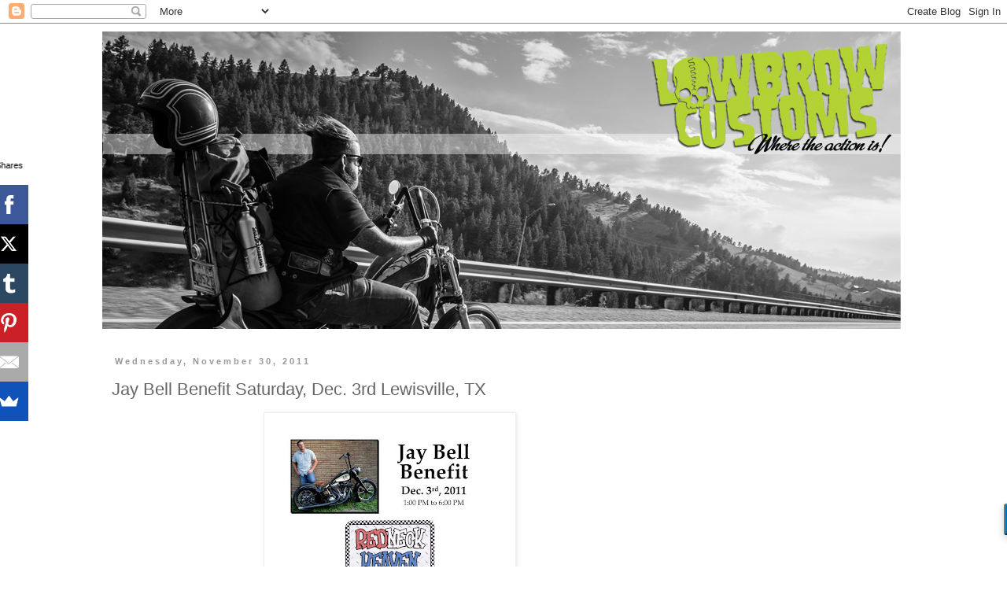

--- FILE ---
content_type: text/html; charset=UTF-8
request_url: https://lowbrowcustoms.blogspot.com/2011/11/
body_size: 29635
content:
<!DOCTYPE html>
<html class='v2' dir='ltr' xmlns='http://www.w3.org/1999/xhtml' xmlns:b='http://www.google.com/2005/gml/b' xmlns:data='http://www.google.com/2005/gml/data' xmlns:expr='http://www.google.com/2005/gml/expr'>
<head>
<link href='https://www.blogger.com/static/v1/widgets/335934321-css_bundle_v2.css' rel='stylesheet' type='text/css'/>
<script data-sumo-site-id='bb68ebaf02ec940aae336f9837f58a778ac99eb029cc9034451cbf6bb9709a26' src='//load.sumome.com/'></script>
<meta content='width=1100' name='viewport'/>
<meta content='text/html; charset=UTF-8' http-equiv='Content-Type'/>
<meta content='blogger' name='generator'/>
<link href='https://lowbrowcustoms.blogspot.com/favicon.ico' rel='icon' type='image/x-icon'/>
<link href='http://lowbrowcustoms.blogspot.com/2011/11/' rel='canonical'/>
<link rel="alternate" type="application/atom+xml" title="Lowbrow Customs Blog-O-Rama - Atom" href="https://lowbrowcustoms.blogspot.com/feeds/posts/default" />
<link rel="alternate" type="application/rss+xml" title="Lowbrow Customs Blog-O-Rama - RSS" href="https://lowbrowcustoms.blogspot.com/feeds/posts/default?alt=rss" />
<link rel="service.post" type="application/atom+xml" title="Lowbrow Customs Blog-O-Rama - Atom" href="https://www.blogger.com/feeds/7406717291819005800/posts/default" />
<!--Can't find substitution for tag [blog.ieCssRetrofitLinks]-->
<meta content='http://lowbrowcustoms.blogspot.com/2011/11/' property='og:url'/>
<meta content='Lowbrow Customs Blog-O-Rama' property='og:title'/>
<meta content='' property='og:description'/>
<title>Lowbrow Customs Blog-O-Rama: November 2011</title>
<style id='page-skin-1' type='text/css'><!--
/*
-----------------------------------------------
Blogger Template Style
Name:     Simple
Designer: Blogger
URL:      www.blogger.com
----------------------------------------------- */
/* Content
----------------------------------------------- */
body {
font: normal normal 12px 'Trebuchet MS', Trebuchet, Verdana, sans-serif;
color: #666666;
background: #ffffff none repeat scroll top left;
padding: 0 0 0 0;
}
html body .region-inner {
min-width: 0;
max-width: 100%;
width: auto;
}
h2 {
font-size: 22px;
}
a:link {
text-decoration:none;
color: #666666;
}
a:visited {
text-decoration:none;
color: #666666;
}
a:hover {
text-decoration:underline;
color: #bce322;
}
.body-fauxcolumn-outer .fauxcolumn-inner {
background: transparent none repeat scroll top left;
_background-image: none;
}
.body-fauxcolumn-outer .cap-top {
position: absolute;
z-index: 1;
height: 400px;
width: 100%;
}
.body-fauxcolumn-outer .cap-top .cap-left {
width: 100%;
background: transparent none repeat-x scroll top left;
_background-image: none;
}
.content-outer {
-moz-box-shadow: 0 0 0 rgba(0, 0, 0, .15);
-webkit-box-shadow: 0 0 0 rgba(0, 0, 0, .15);
-goog-ms-box-shadow: 0 0 0 #333333;
box-shadow: 0 0 0 rgba(0, 0, 0, .15);
margin-bottom: 1px;
}
.content-inner {
padding: 10px 40px;
}
.content-inner {
background-color: #ffffff;
}
/* Header
----------------------------------------------- */
.header-outer {
background: transparent none repeat-x scroll 0 -400px;
_background-image: none;
}
.Header h1 {
font: normal normal 40px 'Trebuchet MS',Trebuchet,Verdana,sans-serif;
color: #000000;
text-shadow: 0 0 0 rgba(0, 0, 0, .2);
}
.Header h1 a {
color: #000000;
}
.Header .description {
font-size: 18px;
color: #000000;
}
.header-inner .Header .titlewrapper {
padding: 22px 0;
}
.header-inner .Header .descriptionwrapper {
padding: 0 0;
}
/* Tabs
----------------------------------------------- */
.tabs-inner .section:first-child {
border-top: 0 solid #dddddd;
}
.tabs-inner .section:first-child ul {
margin-top: -1px;
border-top: 1px solid #dddddd;
border-left: 1px solid #dddddd;
border-right: 1px solid #dddddd;
}
.tabs-inner .widget ul {
background: transparent none repeat-x scroll 0 -800px;
_background-image: none;
border-bottom: 1px solid #dddddd;
margin-top: 0;
margin-left: -30px;
margin-right: -30px;
}
.tabs-inner .widget li a {
display: inline-block;
padding: .6em 1em;
font: normal normal 12px 'Trebuchet MS', Trebuchet, Verdana, sans-serif;
color: #000000;
border-left: 1px solid #ffffff;
border-right: 1px solid #dddddd;
}
.tabs-inner .widget li:first-child a {
border-left: none;
}
.tabs-inner .widget li.selected a, .tabs-inner .widget li a:hover {
color: #000000;
background-color: #eeeeee;
text-decoration: none;
}
/* Columns
----------------------------------------------- */
.main-outer {
border-top: 0 solid transparent;
}
.fauxcolumn-left-outer .fauxcolumn-inner {
border-right: 1px solid transparent;
}
.fauxcolumn-right-outer .fauxcolumn-inner {
border-left: 1px solid transparent;
}
/* Headings
----------------------------------------------- */
div.widget > h2,
div.widget h2.title {
margin: 0 0 1em 0;
font: normal bold 11px 'Trebuchet MS',Trebuchet,Verdana,sans-serif;
color: #666666;
}
/* Widgets
----------------------------------------------- */
.widget .zippy {
color: #999999;
text-shadow: 2px 2px 1px rgba(0, 0, 0, .1);
}
.widget .popular-posts ul {
list-style: none;
}
/* Posts
----------------------------------------------- */
h2.date-header {
font: normal bold 11px Arial, Tahoma, Helvetica, FreeSans, sans-serif;
}
.date-header span {
background-color: transparent;
color: #999999;
padding: 0.4em;
letter-spacing: 3px;
margin: inherit;
}
.main-inner {
padding-top: 35px;
padding-bottom: 65px;
}
.main-inner .column-center-inner {
padding: 0 0;
}
.main-inner .column-center-inner .section {
margin: 0 1em;
}
.post {
margin: 0 0 45px 0;
}
h3.post-title, .comments h4 {
font: normal normal 22px 'Trebuchet MS',Trebuchet,Verdana,sans-serif;
margin: .75em 0 0;
}
.post-body {
font-size: 110%;
line-height: 1.4;
position: relative;
}
.post-body img, .post-body .tr-caption-container, .Profile img, .Image img,
.BlogList .item-thumbnail img {
padding: 2px;
background: #ffffff;
border: 1px solid #eeeeee;
-moz-box-shadow: 1px 1px 5px rgba(0, 0, 0, .1);
-webkit-box-shadow: 1px 1px 5px rgba(0, 0, 0, .1);
box-shadow: 1px 1px 5px rgba(0, 0, 0, .1);
}
.post-body img, .post-body .tr-caption-container {
padding: 5px;
}
.post-body .tr-caption-container {
color: #666666;
}
.post-body .tr-caption-container img {
padding: 0;
background: transparent;
border: none;
-moz-box-shadow: 0 0 0 rgba(0, 0, 0, .1);
-webkit-box-shadow: 0 0 0 rgba(0, 0, 0, .1);
box-shadow: 0 0 0 rgba(0, 0, 0, .1);
}
.post-header {
margin: 0 0 1.5em;
line-height: 1.6;
font-size: 90%;
}
.post-footer {
margin: 20px -2px 0;
padding: 5px 10px;
color: #666666;
background-color: transparent;
border-bottom: 1px solid transparent;
line-height: 1.6;
font-size: 90%;
}
#comments .comment-author {
padding-top: 1.5em;
border-top: 1px solid transparent;
background-position: 0 1.5em;
}
#comments .comment-author:first-child {
padding-top: 0;
border-top: none;
}
.avatar-image-container {
margin: .2em 0 0;
}
#comments .avatar-image-container img {
border: 1px solid #eeeeee;
}
/* Comments
----------------------------------------------- */
.comments .comments-content .icon.blog-author {
background-repeat: no-repeat;
background-image: url([data-uri]);
}
.comments .comments-content .loadmore a {
border-top: 1px solid #999999;
border-bottom: 1px solid #999999;
}
.comments .comment-thread.inline-thread {
background-color: transparent;
}
.comments .continue {
border-top: 2px solid #999999;
}
/* Accents
---------------------------------------------- */
.section-columns td.columns-cell {
border-left: 1px solid transparent;
}
.blog-pager {
background: transparent url(//www.blogblog.com/1kt/simple/paging_dot.png) repeat-x scroll top center;
}
.blog-pager-older-link, .home-link,
.blog-pager-newer-link {
background-color: #ffffff;
padding: 5px;
}
.footer-outer {
border-top: 1px dashed #bbbbbb;
}
/* Mobile
----------------------------------------------- */
body.mobile  {
background-size: auto;
}
.mobile .body-fauxcolumn-outer {
background: transparent none repeat scroll top left;
}
.mobile .body-fauxcolumn-outer .cap-top {
background-size: 100% auto;
}
.mobile .content-outer {
-webkit-box-shadow: 0 0 3px rgba(0, 0, 0, .15);
box-shadow: 0 0 3px rgba(0, 0, 0, .15);
}
.mobile .tabs-inner .widget ul {
margin-left: 0;
margin-right: 0;
}
.mobile .post {
margin: 0;
}
.mobile .main-inner .column-center-inner .section {
margin: 0;
}
.mobile .date-header span {
padding: 0.1em 10px;
margin: 0 -10px;
}
.mobile h3.post-title {
margin: 0;
}
.mobile .blog-pager {
background: transparent none no-repeat scroll top center;
}
.mobile .footer-outer {
border-top: none;
}
.mobile .main-inner, .mobile .footer-inner {
background-color: #ffffff;
}
.mobile-index-contents {
color: #666666;
}
.mobile-link-button {
background-color: #666666;
}
.mobile-link-button a:link, .mobile-link-button a:visited {
color: #ffffff;
}
.mobile .tabs-inner .section:first-child {
border-top: none;
}
.mobile .tabs-inner .PageList .widget-content {
background-color: #eeeeee;
color: #000000;
border-top: 1px solid #dddddd;
border-bottom: 1px solid #dddddd;
}
.mobile .tabs-inner .PageList .widget-content .pagelist-arrow {
border-left: 1px solid #dddddd;
}

--></style>
<style id='template-skin-1' type='text/css'><!--
body {
min-width: 1100px;
}
.content-outer, .content-fauxcolumn-outer, .region-inner {
min-width: 1100px;
max-width: 1100px;
_width: 1100px;
}
.main-inner .columns {
padding-left: 0;
padding-right: 290px;
}
.main-inner .fauxcolumn-center-outer {
left: 0;
right: 290px;
/* IE6 does not respect left and right together */
_width: expression(this.parentNode.offsetWidth -
parseInt("0") -
parseInt("290px") + 'px');
}
.main-inner .fauxcolumn-left-outer {
width: 0;
}
.main-inner .fauxcolumn-right-outer {
width: 290px;
}
.main-inner .column-left-outer {
width: 0;
right: 100%;
margin-left: -0;
}
.main-inner .column-right-outer {
width: 290px;
margin-right: -290px;
}
#layout {
min-width: 0;
}
#layout .content-outer {
min-width: 0;
width: 800px;
}
#layout .region-inner {
min-width: 0;
width: auto;
}
--></style>
<link href='https://www.blogger.com/dyn-css/authorization.css?targetBlogID=7406717291819005800&amp;zx=9ae9fde1-e50a-4718-aee8-f442dab33684' media='none' onload='if(media!=&#39;all&#39;)media=&#39;all&#39;' rel='stylesheet'/><noscript><link href='https://www.blogger.com/dyn-css/authorization.css?targetBlogID=7406717291819005800&amp;zx=9ae9fde1-e50a-4718-aee8-f442dab33684' rel='stylesheet'/></noscript>
<meta name='google-adsense-platform-account' content='ca-host-pub-1556223355139109'/>
<meta name='google-adsense-platform-domain' content='blogspot.com'/>

</head>
<body class='loading variant-simplysimple'>
<div class='navbar section' id='navbar'><div class='widget Navbar' data-version='1' id='Navbar1'><script type="text/javascript">
    function setAttributeOnload(object, attribute, val) {
      if(window.addEventListener) {
        window.addEventListener('load',
          function(){ object[attribute] = val; }, false);
      } else {
        window.attachEvent('onload', function(){ object[attribute] = val; });
      }
    }
  </script>
<div id="navbar-iframe-container"></div>
<script type="text/javascript" src="https://apis.google.com/js/platform.js"></script>
<script type="text/javascript">
      gapi.load("gapi.iframes:gapi.iframes.style.bubble", function() {
        if (gapi.iframes && gapi.iframes.getContext) {
          gapi.iframes.getContext().openChild({
              url: 'https://www.blogger.com/navbar/7406717291819005800?origin\x3dhttps://lowbrowcustoms.blogspot.com',
              where: document.getElementById("navbar-iframe-container"),
              id: "navbar-iframe"
          });
        }
      });
    </script><script type="text/javascript">
(function() {
var script = document.createElement('script');
script.type = 'text/javascript';
script.src = '//pagead2.googlesyndication.com/pagead/js/google_top_exp.js';
var head = document.getElementsByTagName('head')[0];
if (head) {
head.appendChild(script);
}})();
</script>
</div></div>
<div class='body-fauxcolumns'>
<div class='fauxcolumn-outer body-fauxcolumn-outer'>
<div class='cap-top'>
<div class='cap-left'></div>
<div class='cap-right'></div>
</div>
<div class='fauxborder-left'>
<div class='fauxborder-right'></div>
<div class='fauxcolumn-inner'>
</div>
</div>
<div class='cap-bottom'>
<div class='cap-left'></div>
<div class='cap-right'></div>
</div>
</div>
</div>
<div class='content'>
<div class='content-fauxcolumns'>
<div class='fauxcolumn-outer content-fauxcolumn-outer'>
<div class='cap-top'>
<div class='cap-left'></div>
<div class='cap-right'></div>
</div>
<div class='fauxborder-left'>
<div class='fauxborder-right'></div>
<div class='fauxcolumn-inner'>
</div>
</div>
<div class='cap-bottom'>
<div class='cap-left'></div>
<div class='cap-right'></div>
</div>
</div>
</div>
<div class='content-outer'>
<div class='content-cap-top cap-top'>
<div class='cap-left'></div>
<div class='cap-right'></div>
</div>
<div class='fauxborder-left content-fauxborder-left'>
<div class='fauxborder-right content-fauxborder-right'></div>
<div class='content-inner'>
<header>
<div class='header-outer'>
<div class='header-cap-top cap-top'>
<div class='cap-left'></div>
<div class='cap-right'></div>
</div>
<div class='fauxborder-left header-fauxborder-left'>
<div class='fauxborder-right header-fauxborder-right'></div>
<div class='region-inner header-inner'>
<div class='header section' id='header'><div class='widget Header' data-version='1' id='Header1'>
<div id='header-inner'>
<a href='https://lowbrowcustoms.blogspot.com/' style='display: block'>
<img alt='Lowbrow Customs Blog-O-Rama' height='378px; ' id='Header1_headerimg' src='https://blogger.googleusercontent.com/img/b/R29vZ2xl/AVvXsEgaUgtmgRrMFlnbgdn-Kg3r8WxJgUFN3_JoQDtUKJLmHnMXeoeOjbFVlpDaAiqYXAmH3u7f4QUT2-AWj_ojH9u3SXoEe02fXDcf805XTMG8ut5rPjXZ7Mq8Eo9nVo6A5aypUkU13Lfz4Wo/s1600/lowbrow+blog+header.jpg' style='display: block' width='1015px; '/>
</a>
</div>
</div></div>
</div>
</div>
<div class='header-cap-bottom cap-bottom'>
<div class='cap-left'></div>
<div class='cap-right'></div>
</div>
</div>
</header>
<div class='tabs-outer'>
<div class='tabs-cap-top cap-top'>
<div class='cap-left'></div>
<div class='cap-right'></div>
</div>
<div class='fauxborder-left tabs-fauxborder-left'>
<div class='fauxborder-right tabs-fauxborder-right'></div>
<div class='region-inner tabs-inner'>
<div class='tabs no-items section' id='crosscol'></div>
<div class='tabs no-items section' id='crosscol-overflow'></div>
</div>
</div>
<div class='tabs-cap-bottom cap-bottom'>
<div class='cap-left'></div>
<div class='cap-right'></div>
</div>
</div>
<div class='main-outer'>
<div class='main-cap-top cap-top'>
<div class='cap-left'></div>
<div class='cap-right'></div>
</div>
<div class='fauxborder-left main-fauxborder-left'>
<div class='fauxborder-right main-fauxborder-right'></div>
<div class='region-inner main-inner'>
<div class='columns fauxcolumns'>
<div class='fauxcolumn-outer fauxcolumn-center-outer'>
<div class='cap-top'>
<div class='cap-left'></div>
<div class='cap-right'></div>
</div>
<div class='fauxborder-left'>
<div class='fauxborder-right'></div>
<div class='fauxcolumn-inner'>
</div>
</div>
<div class='cap-bottom'>
<div class='cap-left'></div>
<div class='cap-right'></div>
</div>
</div>
<div class='fauxcolumn-outer fauxcolumn-left-outer'>
<div class='cap-top'>
<div class='cap-left'></div>
<div class='cap-right'></div>
</div>
<div class='fauxborder-left'>
<div class='fauxborder-right'></div>
<div class='fauxcolumn-inner'>
</div>
</div>
<div class='cap-bottom'>
<div class='cap-left'></div>
<div class='cap-right'></div>
</div>
</div>
<div class='fauxcolumn-outer fauxcolumn-right-outer'>
<div class='cap-top'>
<div class='cap-left'></div>
<div class='cap-right'></div>
</div>
<div class='fauxborder-left'>
<div class='fauxborder-right'></div>
<div class='fauxcolumn-inner'>
</div>
</div>
<div class='cap-bottom'>
<div class='cap-left'></div>
<div class='cap-right'></div>
</div>
</div>
<!-- corrects IE6 width calculation -->
<div class='columns-inner'>
<div class='column-center-outer'>
<div class='column-center-inner'>
<div class='main section' id='main'><div class='widget Blog' data-version='1' id='Blog1'>
<div class='blog-posts hfeed'>

          <div class="date-outer">
        
<h2 class='date-header'><span>Wednesday, November 30, 2011</span></h2>

          <div class="date-posts">
        
<div class='post-outer'>
<div class='post hentry' itemprop='blogPost' itemscope='itemscope' itemtype='http://schema.org/BlogPosting'>
<meta content='https://blogger.googleusercontent.com/img/b/R29vZ2xl/AVvXsEgFmTeSISUnXj5LvfM75rLmpGpylob5oEeTx6dXu9bkaJBPBuX2rvRFEFMI0lXvswrWzwbDBAxUKHRkSpaIO7_DhKI9K4BrwJL7c7ZRlAyCiEbkjN6r5vlQb_VnhDOTSlpgXJxwnd0bVfs/s400/jay-bell-benefit-flier-2.jpg' itemprop='image_url'/>
<meta content='7406717291819005800' itemprop='blogId'/>
<meta content='8138929484897746397' itemprop='postId'/>
<a name='8138929484897746397'></a>
<h3 class='post-title entry-title' itemprop='name'>
<a href='https://lowbrowcustoms.blogspot.com/2011/11/jay-bell-benefit-saturday-dec-3rd.html'>Jay Bell Benefit Saturday, Dec. 3rd Lewisville, TX</a>
</h3>
<div class='post-header'>
<div class='post-header-line-1'></div>
</div>
<div class='post-body entry-content' id='post-body-8138929484897746397' itemprop='description articleBody'>
<a href="https://blogger.googleusercontent.com/img/b/R29vZ2xl/AVvXsEgFmTeSISUnXj5LvfM75rLmpGpylob5oEeTx6dXu9bkaJBPBuX2rvRFEFMI0lXvswrWzwbDBAxUKHRkSpaIO7_DhKI9K4BrwJL7c7ZRlAyCiEbkjN6r5vlQb_VnhDOTSlpgXJxwnd0bVfs/s1600/jay-bell-benefit-flier-2.jpg" onblur="try {parent.deselectBloggerImageGracefully();} catch(e) {}"><img alt="" border="0" id="BLOGGER_PHOTO_ID_5680832333879704290" src="https://blogger.googleusercontent.com/img/b/R29vZ2xl/AVvXsEgFmTeSISUnXj5LvfM75rLmpGpylob5oEeTx6dXu9bkaJBPBuX2rvRFEFMI0lXvswrWzwbDBAxUKHRkSpaIO7_DhKI9K4BrwJL7c7ZRlAyCiEbkjN6r5vlQb_VnhDOTSlpgXJxwnd0bVfs/s400/jay-bell-benefit-flier-2.jpg" style="display:block; margin:0px auto 10px; text-align:center;cursor:pointer; cursor:hand;width: 309px; height: 400px;" /></a>Jay Bell, a friend of Scott at Backstreet Buckets, was in a bad bike wreck earlier this month. A drunk guy with no insurance, no license, and former DUIs pulled an illegal U-turn in front of him at 40 mph. Jay lost a leg and is pretty banged up but is pulling through and is in good spirits. If you can make it to this benefit, please do. They are also accepting Paypal donations, see info on the flier above for details. We sent Scott some gas tanks to paint, and Biltwell sent out some helmets, and once they are done there will be a silent auction with all money going to help Jay out.
<div style='clear: both;'></div>
</div>
<div class='post-footer'>
<div class='post-footer-line post-footer-line-1'><span class='post-author vcard'>
Posted by
<span class='fn' itemprop='author' itemscope='itemscope' itemtype='http://schema.org/Person'>
<meta content='https://www.blogger.com/profile/17238172379613739809' itemprop='url'/>
<a class='g-profile' href='https://www.blogger.com/profile/17238172379613739809' rel='author' title='author profile'>
<span itemprop='name'>Tyler</span>
</a>
</span>
</span>
<span class='post-timestamp'>
at
<meta content='http://lowbrowcustoms.blogspot.com/2011/11/jay-bell-benefit-saturday-dec-3rd.html' itemprop='url'/>
<a class='timestamp-link' href='https://lowbrowcustoms.blogspot.com/2011/11/jay-bell-benefit-saturday-dec-3rd.html' rel='bookmark' title='permanent link'><abbr class='published' itemprop='datePublished' title='2011-11-30T15:00:00-05:00'>3:00&#8239;PM</abbr></a>
</span>
<span class='post-comment-link'>
<a class='comment-link' href='https://www.blogger.com/comment/fullpage/post/7406717291819005800/8138929484897746397' onclick='javascript:window.open(this.href, "bloggerPopup", "toolbar=0,location=0,statusbar=1,menubar=0,scrollbars=yes,width=640,height=500"); return false;'>
No comments:
  </a>
</span>
<span class='post-icons'>
<span class='item-control blog-admin pid-853948309'>
<a href='https://www.blogger.com/post-edit.g?blogID=7406717291819005800&postID=8138929484897746397&from=pencil' title='Edit Post'>
<img alt='' class='icon-action' height='18' src='https://resources.blogblog.com/img/icon18_edit_allbkg.gif' width='18'/>
</a>
</span>
</span>
</div>
<div class='post-footer-line post-footer-line-2'><span class='post-labels'>
Labels:
<a href='https://lowbrowcustoms.blogspot.com/search/label/jay%20bell%20benefit' rel='tag'>jay bell benefit</a>
</span>
</div>
<div class='post-footer-line post-footer-line-3'></div>
</div>
</div>
</div>
<div class='post-outer'>
<div class='post hentry' itemprop='blogPost' itemscope='itemscope' itemtype='http://schema.org/BlogPosting'>
<meta content='https://blogger.googleusercontent.com/img/b/R29vZ2xl/AVvXsEjaX3WirB3ovJkp9JRi8n9iN_CD_q2ZGBjyUw6uDPr3xnF9z-Jis5sWIFuYSsY_Su9ZcINufbjUhJAQufu-J35KBsIejdBGilwv-XltBYypG8S2BctXO23H7vLvg2KGGrUk2gHzPijOS7s/s400/mr-wills-classroom-photo-2.jpg' itemprop='image_url'/>
<meta content='7406717291819005800' itemprop='blogId'/>
<meta content='7409820728039910025' itemprop='postId'/>
<a name='7409820728039910025'></a>
<h3 class='post-title entry-title' itemprop='name'>
<a href='https://lowbrowcustoms.blogspot.com/2011/11/thank-you-letters-from-texas-classroom.html'>Thank You Letters From Texas Classroom</a>
</h3>
<div class='post-header'>
<div class='post-header-line-1'></div>
</div>
<div class='post-body entry-content' id='post-body-7409820728039910025' itemprop='description articleBody'>
<a href="https://blogger.googleusercontent.com/img/b/R29vZ2xl/AVvXsEjaX3WirB3ovJkp9JRi8n9iN_CD_q2ZGBjyUw6uDPr3xnF9z-Jis5sWIFuYSsY_Su9ZcINufbjUhJAQufu-J35KBsIejdBGilwv-XltBYypG8S2BctXO23H7vLvg2KGGrUk2gHzPijOS7s/s1600/mr-wills-classroom-photo-2.jpg" onblur="try {parent.deselectBloggerImageGracefully();} catch(e) {}"><img alt="" border="0" id="BLOGGER_PHOTO_ID_5680496617363552146" src="https://blogger.googleusercontent.com/img/b/R29vZ2xl/AVvXsEjaX3WirB3ovJkp9JRi8n9iN_CD_q2ZGBjyUw6uDPr3xnF9z-Jis5sWIFuYSsY_Su9ZcINufbjUhJAQufu-J35KBsIejdBGilwv-XltBYypG8S2BctXO23H7vLvg2KGGrUk2gHzPijOS7s/s400/mr-wills-classroom-photo-2.jpg" style="display:block; margin:0px auto 10px; text-align:center;cursor:pointer; cursor:hand;width: 400px; height: 300px;" /></a>The kids pictured above are from Mr. Wills's fourth grade class in Texas. Money contributed by Lowbrow &amp; our awesome customers in the month of October helped buy their classroom a laptop computer. We received some thank you letters here from the kids, it is appreciated and I just get a kick out of seeing little kids writing 'Dear Lowbrow Customs'.<br /><br /><a href="https://blogger.googleusercontent.com/img/b/R29vZ2xl/AVvXsEh-I1NkAUEUaoBvHEDpnppYmT5c9SIGB9LPaIeWg9MrAKTw_QM-HXpDnIvJ_ZMeIU4WgGneAAZxV6AuXJyrcOmMuuh9J_BXiyCwimlMR3vMTJEh7RFBPMW61POUxM4ebcBtNfxk4evPomk/s1600/mr-wills-classroom-letters.jpg" onblur="try {parent.deselectBloggerImageGracefully();} catch(e) {}"><img alt="" border="0" id="BLOGGER_PHOTO_ID_5680496614300334162" src="https://blogger.googleusercontent.com/img/b/R29vZ2xl/AVvXsEh-I1NkAUEUaoBvHEDpnppYmT5c9SIGB9LPaIeWg9MrAKTw_QM-HXpDnIvJ_ZMeIU4WgGneAAZxV6AuXJyrcOmMuuh9J_BXiyCwimlMR3vMTJEh7RFBPMW61POUxM4ebcBtNfxk4evPomk/s400/mr-wills-classroom-letters.jpg" style="display:block; margin:0px auto 10px; text-align:center;cursor:pointer; cursor:hand;width: 400px; height: 289px;" /></a><br />We have added Toys For Tots as one of the charities during checkout so that if desired you can round your order to the nearest dollar and donate the spare change to a worthy cause. Thanks for your support and helping make kids happy!<br /><br /><a href="https://blogger.googleusercontent.com/img/b/R29vZ2xl/AVvXsEhVByZoHyneDIVXHeO_QIlHIYvZOh1xIs_8y2t1gKcNM0dsGt7KsIm6JXYlzU3H-YqGgIgKPS30P09jGYjbUO3CArOJgzpeGHGD1HSUp5JX3QJhU27NBinQLcv6-QGPh-TeW2WVcKop9Ks/s1600/mr-wills-classroom-photo-1.jpg" onblur="try {parent.deselectBloggerImageGracefully();} catch(e) {}"><img alt="" border="0" id="BLOGGER_PHOTO_ID_5680496616480203122" src="https://blogger.googleusercontent.com/img/b/R29vZ2xl/AVvXsEhVByZoHyneDIVXHeO_QIlHIYvZOh1xIs_8y2t1gKcNM0dsGt7KsIm6JXYlzU3H-YqGgIgKPS30P09jGYjbUO3CArOJgzpeGHGD1HSUp5JX3QJhU27NBinQLcv6-QGPh-TeW2WVcKop9Ks/s400/mr-wills-classroom-photo-1.jpg" style="display:block; margin:0px auto 10px; text-align:center;cursor:pointer; cursor:hand;width: 400px; height: 300px;" /></a>
<div style='clear: both;'></div>
</div>
<div class='post-footer'>
<div class='post-footer-line post-footer-line-1'><span class='post-author vcard'>
Posted by
<span class='fn' itemprop='author' itemscope='itemscope' itemtype='http://schema.org/Person'>
<meta content='https://www.blogger.com/profile/17238172379613739809' itemprop='url'/>
<a class='g-profile' href='https://www.blogger.com/profile/17238172379613739809' rel='author' title='author profile'>
<span itemprop='name'>Tyler</span>
</a>
</span>
</span>
<span class='post-timestamp'>
at
<meta content='http://lowbrowcustoms.blogspot.com/2011/11/thank-you-letters-from-texas-classroom.html' itemprop='url'/>
<a class='timestamp-link' href='https://lowbrowcustoms.blogspot.com/2011/11/thank-you-letters-from-texas-classroom.html' rel='bookmark' title='permanent link'><abbr class='published' itemprop='datePublished' title='2011-11-30T09:00:00-05:00'>9:00&#8239;AM</abbr></a>
</span>
<span class='post-comment-link'>
<a class='comment-link' href='https://www.blogger.com/comment/fullpage/post/7406717291819005800/7409820728039910025' onclick='javascript:window.open(this.href, "bloggerPopup", "toolbar=0,location=0,statusbar=1,menubar=0,scrollbars=yes,width=640,height=500"); return false;'>
No comments:
  </a>
</span>
<span class='post-icons'>
<span class='item-control blog-admin pid-853948309'>
<a href='https://www.blogger.com/post-edit.g?blogID=7406717291819005800&postID=7409820728039910025&from=pencil' title='Edit Post'>
<img alt='' class='icon-action' height='18' src='https://resources.blogblog.com/img/icon18_edit_allbkg.gif' width='18'/>
</a>
</span>
</span>
</div>
<div class='post-footer-line post-footer-line-2'><span class='post-labels'>
Labels:
<a href='https://lowbrowcustoms.blogspot.com/search/label/charity' rel='tag'>charity</a>
</span>
</div>
<div class='post-footer-line post-footer-line-3'></div>
</div>
</div>
</div>

          </div></div>
        

          <div class="date-outer">
        
<h2 class='date-header'><span>Tuesday, November 29, 2011</span></h2>

          <div class="date-posts">
        
<div class='post-outer'>
<div class='post hentry' itemprop='blogPost' itemscope='itemscope' itemtype='http://schema.org/BlogPosting'>
<meta content='https://blogger.googleusercontent.com/img/b/R29vZ2xl/AVvXsEhVGGTAlmWaD2dkZN84c2sd7jEl7YCfEiZi9AcKXtXBR0sq3k5v69XMNBzvFTSLer4KQJsEIvwYIs5G4unPJZMCbezeVMKIvmuJfLKVignu2pIjhUEm9PyFVJs14nHRSO0DzFROYO_Khi0/s400/busted-knuckle-ball-lynde-motorsports-flier.jpg' itemprop='image_url'/>
<meta content='7406717291819005800' itemprop='blogId'/>
<meta content='4602287204112245962' itemprop='postId'/>
<a name='4602287204112245962'></a>
<h3 class='post-title entry-title' itemprop='name'>
<a href='https://lowbrowcustoms.blogspot.com/2011/11/busted-knuckle-benefit-for-lynde.html'>Busted Knuckle Benefit for Lynde Motorsports Saturday Dec. 3rd Brattleboro, VT</a>
</h3>
<div class='post-header'>
<div class='post-header-line-1'></div>
</div>
<div class='post-body entry-content' id='post-body-4602287204112245962' itemprop='description articleBody'>
<a href="https://blogger.googleusercontent.com/img/b/R29vZ2xl/AVvXsEhVGGTAlmWaD2dkZN84c2sd7jEl7YCfEiZi9AcKXtXBR0sq3k5v69XMNBzvFTSLer4KQJsEIvwYIs5G4unPJZMCbezeVMKIvmuJfLKVignu2pIjhUEm9PyFVJs14nHRSO0DzFROYO_Khi0/s1600/busted-knuckle-ball-lynde-motorsports-flier.jpg" onblur="try {parent.deselectBloggerImageGracefully();} catch(e) {}"><img alt="" border="0" id="BLOGGER_PHOTO_ID_5680234502183846882" src="https://blogger.googleusercontent.com/img/b/R29vZ2xl/AVvXsEhVGGTAlmWaD2dkZN84c2sd7jEl7YCfEiZi9AcKXtXBR0sq3k5v69XMNBzvFTSLer4KQJsEIvwYIs5G4unPJZMCbezeVMKIvmuJfLKVignu2pIjhUEm9PyFVJs14nHRSO0DzFROYO_Khi0/s400/busted-knuckle-ball-lynde-motorsports-flier.jpg" style="display:block; margin:0px auto 10px; text-align:center;cursor:pointer; cursor:hand;width: 310px; height: 400px;" /></a>Coming up this Saturday, December 3rd in Brattleboro, Vermont is The Busted Knuckle Ball, a benefit party to help out Uncle Stanley and Lynde Motorsports.  Keep up to date via the Facebook event page <a href="http://www.facebook.com/events/254911417880330/" target="blank"><span style="font-weight: bold;">here</span></a>. Our friend Steven Sanderson of Paradise Motorsports brought it to our attention, here is the low down on the event:<br /><br /><a href="https://blogger.googleusercontent.com/img/b/R29vZ2xl/AVvXsEiwLkPeeiTp3dUP5gYFGeb6Uy26QUwkrRAvV8hKZ-36QwT8LOWtSaGNuNp4COUTVRAtrVHAg1J6efZ3T5GddERxX2LicIXdJkkoAHgccOCNj2bm7pSdr9zijvDiwa1ae3QxLtAkE4Ctqp8/s1600/lynde-motorsports.jpg"><img alt="" border="0" id="BLOGGER_PHOTO_ID_5680236310651120754" src="https://blogger.googleusercontent.com/img/b/R29vZ2xl/AVvXsEiwLkPeeiTp3dUP5gYFGeb6Uy26QUwkrRAvV8hKZ-36QwT8LOWtSaGNuNp4COUTVRAtrVHAg1J6efZ3T5GddERxX2LicIXdJkkoAHgccOCNj2bm7pSdr9zijvDiwa1ae3QxLtAkE4Ctqp8/s400/lynde-motorsports.jpg" style="display:block; margin:0px auto 10px; text-align:center;cursor:pointer; cursor:hand;width: 400px; height: 172px;" /></a>"Lynde Motorsports in Brattleboro Vt. was badly damaged in the flooding due to tropical storm Irene. Stanley Lynde has owned and run Lynde motorsports for the last twenty years. Stanley&#8217;s contribution to the motorcycle community is unrivaled in our area. Let&#8217;s just say he&#8217;s too nice of a guy to ever get rich. His friends and family are pulling together a party in his honor.<br /><br />On December 3rd the 1st annual  &#8220;Uncle Stanley&#8217;s Busted Knuckle Ball&#8221; will take place at the Stone Church on Main St. in Downtown Brattleboro<br /><br />Bands: Drunk Stuntmen, Rob Skelton&#8217;s Pitchfork, T-Flood<br />Doors@6:30<br />Refreshments and Prizes!<br /><a href="https://blogger.googleusercontent.com/img/b/R29vZ2xl/AVvXsEhewoURKNLfWx9Wji7duENGtTIUeeQ6IWlnTu9MJttlam-g7JlMqQzbBRF1VwNIDU_9eq54_fGvGtfEgQCmR5A2Rc-YUi_y0CYlimn1yluw5gGQn_ED9B9Biy2XcpdwHDnV9e1wgmOV_WU/s1600/phoca_thumb_l_oldharley.jpg"><img alt="" border="0" id="BLOGGER_PHOTO_ID_5680236309994747362" src="https://blogger.googleusercontent.com/img/b/R29vZ2xl/AVvXsEhewoURKNLfWx9Wji7duENGtTIUeeQ6IWlnTu9MJttlam-g7JlMqQzbBRF1VwNIDU_9eq54_fGvGtfEgQCmR5A2Rc-YUi_y0CYlimn1yluw5gGQn_ED9B9Biy2XcpdwHDnV9e1wgmOV_WU/s400/phoca_thumb_l_oldharley.jpg" style="display:block; margin:0px auto 10px; text-align:center;cursor:pointer; cursor:hand;width: 400px; height: 277px;" /></a>A suggested $20.00 donation will help them recover some of their losses. In lieu of (or in addition to) a cash donation we also are still looking for help w/ the event and or prizes for the silent auction. This is a family friendly event with contests and activities for the kids. Children under 16 will be admitted free. As it gets later it will get less kid friendly."
<div style='clear: both;'></div>
</div>
<div class='post-footer'>
<div class='post-footer-line post-footer-line-1'><span class='post-author vcard'>
Posted by
<span class='fn' itemprop='author' itemscope='itemscope' itemtype='http://schema.org/Person'>
<meta content='https://www.blogger.com/profile/17238172379613739809' itemprop='url'/>
<a class='g-profile' href='https://www.blogger.com/profile/17238172379613739809' rel='author' title='author profile'>
<span itemprop='name'>Tyler</span>
</a>
</span>
</span>
<span class='post-timestamp'>
at
<meta content='http://lowbrowcustoms.blogspot.com/2011/11/busted-knuckle-benefit-for-lynde.html' itemprop='url'/>
<a class='timestamp-link' href='https://lowbrowcustoms.blogspot.com/2011/11/busted-knuckle-benefit-for-lynde.html' rel='bookmark' title='permanent link'><abbr class='published' itemprop='datePublished' title='2011-11-29T09:00:00-05:00'>9:00&#8239;AM</abbr></a>
</span>
<span class='post-comment-link'>
<a class='comment-link' href='https://www.blogger.com/comment/fullpage/post/7406717291819005800/4602287204112245962' onclick='javascript:window.open(this.href, "bloggerPopup", "toolbar=0,location=0,statusbar=1,menubar=0,scrollbars=yes,width=640,height=500"); return false;'>
1 comment:
  </a>
</span>
<span class='post-icons'>
<span class='item-control blog-admin pid-853948309'>
<a href='https://www.blogger.com/post-edit.g?blogID=7406717291819005800&postID=4602287204112245962&from=pencil' title='Edit Post'>
<img alt='' class='icon-action' height='18' src='https://resources.blogblog.com/img/icon18_edit_allbkg.gif' width='18'/>
</a>
</span>
</span>
</div>
<div class='post-footer-line post-footer-line-2'><span class='post-labels'>
</span>
</div>
<div class='post-footer-line post-footer-line-3'></div>
</div>
</div>
</div>

          </div></div>
        

          <div class="date-outer">
        
<h2 class='date-header'><span>Sunday, November 27, 2011</span></h2>

          <div class="date-posts">
        
<div class='post-outer'>
<div class='post hentry' itemprop='blogPost' itemscope='itemscope' itemtype='http://schema.org/BlogPosting'>
<meta content='https://blogger.googleusercontent.com/img/b/R29vZ2xl/AVvXsEgANiyKtKMZsDXTwuuvqBKRSicmlGO0W4KNkaLtTbe018xzp0KsonXfGKg1uFX1jWIpBhBcfUhR-19Rp2r-AIPn4q7jgjC5gC3YLSlA8WDd2Nxq6dyzrXp19lU1vxoIc23lSEq4Xs-Ql4k/s400/CyberMonday_300.gif' itemprop='image_url'/>
<meta content='7406717291819005800' itemprop='blogId'/>
<meta content='4262120733728744173' itemprop='postId'/>
<a name='4262120733728744173'></a>
<h3 class='post-title entry-title' itemprop='name'>
<a href='https://lowbrowcustoms.blogspot.com/2011/11/cyber-monday-special-free-shipping.html'>Cyber Monday Special: FREE SHIPPING!</a>
</h3>
<div class='post-header'>
<div class='post-header-line-1'></div>
</div>
<div class='post-body entry-content' id='post-body-4262120733728744173' itemprop='description articleBody'>
<a href="https://blogger.googleusercontent.com/img/b/R29vZ2xl/AVvXsEgANiyKtKMZsDXTwuuvqBKRSicmlGO0W4KNkaLtTbe018xzp0KsonXfGKg1uFX1jWIpBhBcfUhR-19Rp2r-AIPn4q7jgjC5gC3YLSlA8WDd2Nxq6dyzrXp19lU1vxoIc23lSEq4Xs-Ql4k/s1600/CyberMonday_300.gif" onblur="try {parent.deselectBloggerImageGracefully();} catch(e) {}"><img alt="" border="0" id="BLOGGER_PHOTO_ID_5679123003401232690" src="https://blogger.googleusercontent.com/img/b/R29vZ2xl/AVvXsEgANiyKtKMZsDXTwuuvqBKRSicmlGO0W4KNkaLtTbe018xzp0KsonXfGKg1uFX1jWIpBhBcfUhR-19Rp2r-AIPn4q7jgjC5gC3YLSlA8WDd2Nxq6dyzrXp19lU1vxoIc23lSEq4Xs-Ql4k/s400/CyberMonday_300.gif" style="display:block; margin:0px auto 10px; text-align:center;cursor:pointer; cursor:hand;width: 300px; height: 250px;" /></a>That's right, Monday, November 28th, 2011 there is Free Shipping at Lowbrow Customs! This applies to all orders in the continental USA, excluding frames and hardtails. No coupon code necessary, just check out as normal and you will receive free shipping. One day only!
<div style='clear: both;'></div>
</div>
<div class='post-footer'>
<div class='post-footer-line post-footer-line-1'><span class='post-author vcard'>
Posted by
<span class='fn' itemprop='author' itemscope='itemscope' itemtype='http://schema.org/Person'>
<meta content='https://www.blogger.com/profile/17238172379613739809' itemprop='url'/>
<a class='g-profile' href='https://www.blogger.com/profile/17238172379613739809' rel='author' title='author profile'>
<span itemprop='name'>Tyler</span>
</a>
</span>
</span>
<span class='post-timestamp'>
at
<meta content='http://lowbrowcustoms.blogspot.com/2011/11/cyber-monday-special-free-shipping.html' itemprop='url'/>
<a class='timestamp-link' href='https://lowbrowcustoms.blogspot.com/2011/11/cyber-monday-special-free-shipping.html' rel='bookmark' title='permanent link'><abbr class='published' itemprop='datePublished' title='2011-11-27T09:30:00-05:00'>9:30&#8239;AM</abbr></a>
</span>
<span class='post-comment-link'>
<a class='comment-link' href='https://www.blogger.com/comment/fullpage/post/7406717291819005800/4262120733728744173' onclick='javascript:window.open(this.href, "bloggerPopup", "toolbar=0,location=0,statusbar=1,menubar=0,scrollbars=yes,width=640,height=500"); return false;'>
1 comment:
  </a>
</span>
<span class='post-icons'>
<span class='item-control blog-admin pid-853948309'>
<a href='https://www.blogger.com/post-edit.g?blogID=7406717291819005800&postID=4262120733728744173&from=pencil' title='Edit Post'>
<img alt='' class='icon-action' height='18' src='https://resources.blogblog.com/img/icon18_edit_allbkg.gif' width='18'/>
</a>
</span>
</span>
</div>
<div class='post-footer-line post-footer-line-2'><span class='post-labels'>
</span>
</div>
<div class='post-footer-line post-footer-line-3'></div>
</div>
</div>
</div>

          </div></div>
        

          <div class="date-outer">
        
<h2 class='date-header'><span>Saturday, November 26, 2011</span></h2>

          <div class="date-posts">
        
<div class='post-outer'>
<div class='post hentry' itemprop='blogPost' itemscope='itemscope' itemtype='http://schema.org/BlogPosting'>
<meta content='https://blogger.googleusercontent.com/img/b/R29vZ2xl/AVvXsEgJjNmT-dD0_C7p23N2UFizIidWc34k2Jg3IVyzVjUN0T8RCFqtxY-5LM-sW0mTpD8HxlG_Ufxx4i09oqkUQ80wUv2tCyz4ifhNr8soakooiqz8UXpzb8FpQEWWiExgiQ5OHWYFgKqxRUw/s400/new-triumph-lowbrow-poster-line-sheet-1.jpg' itemprop='image_url'/>
<meta content='7406717291819005800' itemprop='blogId'/>
<meta content='2594668420430970749' itemprop='postId'/>
<a name='2594668420430970749'></a>
<h3 class='post-title entry-title' itemprop='name'>
<a href='https://lowbrowcustoms.blogspot.com/2011/11/lowbrow-customs-featured-in-new-triumph.html'>Lowbrow Customs Featured in New Triumph Brochures</a>
</h3>
<div class='post-header'>
<div class='post-header-line-1'></div>
</div>
<div class='post-body entry-content' id='post-body-2594668420430970749' itemprop='description articleBody'>
<a href="https://blogger.googleusercontent.com/img/b/R29vZ2xl/AVvXsEgJjNmT-dD0_C7p23N2UFizIidWc34k2Jg3IVyzVjUN0T8RCFqtxY-5LM-sW0mTpD8HxlG_Ufxx4i09oqkUQ80wUv2tCyz4ifhNr8soakooiqz8UXpzb8FpQEWWiExgiQ5OHWYFgKqxRUw/s1600/new-triumph-lowbrow-poster-line-sheet-1.jpg" onblur="try {parent.deselectBloggerImageGracefully();} catch(e) {}"><img alt="" border="0" id="BLOGGER_PHOTO_ID_5679120826832143154" src="https://blogger.googleusercontent.com/img/b/R29vZ2xl/AVvXsEgJjNmT-dD0_C7p23N2UFizIidWc34k2Jg3IVyzVjUN0T8RCFqtxY-5LM-sW0mTpD8HxlG_Ufxx4i09oqkUQ80wUv2tCyz4ifhNr8soakooiqz8UXpzb8FpQEWWiExgiQ5OHWYFgKqxRUw/s400/new-triumph-lowbrow-poster-line-sheet-1.jpg" style="display:block; margin:0px auto 10px; text-align:center;cursor:pointer; cursor:hand;width: 400px; height: 300px;" /></a><br />A few weeks ago we got an interesting phone call. Some of our photos, taken by Lowbrow team photographer <a href="http://gloverphoto.blogspot.com/" target="blank"><span style="font-weight: bold;">Jon Glover</span></a>, were of interest to <a href="http://www.triumph.co.uk/" target="blank"><span style="font-weight: bold;">Triumph Motorcycles</span></a>. We just got some of the new line sheets for 2012, the flip side being a poster featuring Kyle running down the Salt Flats on his 1967 Triumph at Bonneville Speed Week this year! Pretty rad, and we are honored. Keep your eyes open for them at your local Triumph dealership. The only down side is Kyle's head grew some more and now he needs to buy a bigger helmet, hah!<br /><br /><a href="https://blogger.googleusercontent.com/img/b/R29vZ2xl/AVvXsEi5W07UMR-kOAhobh7RpBygLDm7PEEQckIEP_DmqFr6YL1i-dz_Ulz5jc8yCcjRQxmUA4NW2urQ0dqeAFX3YgWz5JulUDGpvcZJA-SiIfvLsxngTEpJsFaLhqb9KyYsPedqoYiBgTB7MDA/s1600/new-triumph-lowbrow-poster-line-sheet-2.jpg" onblur="try {parent.deselectBloggerImageGracefully();} catch(e) {}"><img alt="" border="0" id="BLOGGER_PHOTO_ID_5679120830730614482" src="https://blogger.googleusercontent.com/img/b/R29vZ2xl/AVvXsEi5W07UMR-kOAhobh7RpBygLDm7PEEQckIEP_DmqFr6YL1i-dz_Ulz5jc8yCcjRQxmUA4NW2urQ0dqeAFX3YgWz5JulUDGpvcZJA-SiIfvLsxngTEpJsFaLhqb9KyYsPedqoYiBgTB7MDA/s400/new-triumph-lowbrow-poster-line-sheet-2.jpg" style="display:block; margin:0px auto 10px; text-align:center;cursor:pointer; cursor:hand;width: 400px; height: 300px;" /></a>
<div style='clear: both;'></div>
</div>
<div class='post-footer'>
<div class='post-footer-line post-footer-line-1'><span class='post-author vcard'>
Posted by
<span class='fn' itemprop='author' itemscope='itemscope' itemtype='http://schema.org/Person'>
<meta content='https://www.blogger.com/profile/17238172379613739809' itemprop='url'/>
<a class='g-profile' href='https://www.blogger.com/profile/17238172379613739809' rel='author' title='author profile'>
<span itemprop='name'>Tyler</span>
</a>
</span>
</span>
<span class='post-timestamp'>
at
<meta content='http://lowbrowcustoms.blogspot.com/2011/11/lowbrow-customs-featured-in-new-triumph.html' itemprop='url'/>
<a class='timestamp-link' href='https://lowbrowcustoms.blogspot.com/2011/11/lowbrow-customs-featured-in-new-triumph.html' rel='bookmark' title='permanent link'><abbr class='published' itemprop='datePublished' title='2011-11-26T10:00:00-05:00'>10:00&#8239;AM</abbr></a>
</span>
<span class='post-comment-link'>
<a class='comment-link' href='https://www.blogger.com/comment/fullpage/post/7406717291819005800/2594668420430970749' onclick='javascript:window.open(this.href, "bloggerPopup", "toolbar=0,location=0,statusbar=1,menubar=0,scrollbars=yes,width=640,height=500"); return false;'>
3 comments:
  </a>
</span>
<span class='post-icons'>
<span class='item-control blog-admin pid-853948309'>
<a href='https://www.blogger.com/post-edit.g?blogID=7406717291819005800&postID=2594668420430970749&from=pencil' title='Edit Post'>
<img alt='' class='icon-action' height='18' src='https://resources.blogblog.com/img/icon18_edit_allbkg.gif' width='18'/>
</a>
</span>
</span>
</div>
<div class='post-footer-line post-footer-line-2'><span class='post-labels'>
Labels:
<a href='https://lowbrowcustoms.blogspot.com/search/label/bonneville%20speed%20week' rel='tag'>bonneville speed week</a>,
<a href='https://lowbrowcustoms.blogspot.com/search/label/lowbrow%20customs' rel='tag'>lowbrow customs</a>,
<a href='https://lowbrowcustoms.blogspot.com/search/label/triumph%20motorcycles' rel='tag'>triumph motorcycles</a>
</span>
</div>
<div class='post-footer-line post-footer-line-3'></div>
</div>
</div>
</div>

          </div></div>
        

          <div class="date-outer">
        
<h2 class='date-header'><span>Friday, November 25, 2011</span></h2>

          <div class="date-posts">
        
<div class='post-outer'>
<div class='post hentry' itemprop='blogPost' itemscope='itemscope' itemtype='http://schema.org/BlogPosting'>
<meta content='https://blogger.googleusercontent.com/img/b/R29vZ2xl/AVvXsEhMwYbIVgSLY34zslvfR68ZRNwli14p6_fbXxz9L5jws1w06Mx13Y1jGHr0x4uiNqnZAFlm-Q0PrH8QVy1zGUrJXQt8vY4rvPOh5cKPAN3dOb5nQqGgSLVFHF_Q09jhf6gGhMezM0dycyA/s400/salt-ghost-triumph-dvd-sweden-stockholm.jpg' itemprop='image_url'/>
<meta content='7406717291819005800' itemprop='blogId'/>
<meta content='4426899643943015355' itemprop='postId'/>
<a name='4426899643943015355'></a>
<h3 class='post-title entry-title' itemprop='name'>
<a href='https://lowbrowcustoms.blogspot.com/2011/11/salt-ghost-stockholm-premiere-dec-7th.html'>Salt Ghost Stockholm Premiere Dec. 7th, 2011</a>
</h3>
<div class='post-header'>
<div class='post-header-line-1'></div>
</div>
<div class='post-body entry-content' id='post-body-4426899643943015355' itemprop='description articleBody'>
<a href="https://blogger.googleusercontent.com/img/b/R29vZ2xl/AVvXsEhMwYbIVgSLY34zslvfR68ZRNwli14p6_fbXxz9L5jws1w06Mx13Y1jGHr0x4uiNqnZAFlm-Q0PrH8QVy1zGUrJXQt8vY4rvPOh5cKPAN3dOb5nQqGgSLVFHF_Q09jhf6gGhMezM0dycyA/s1600/salt-ghost-triumph-dvd-sweden-stockholm.jpg" onblur="try {parent.deselectBloggerImageGracefully();} catch(e) {}"><img alt="" border="0" id="BLOGGER_PHOTO_ID_5678732396770483138" src="https://blogger.googleusercontent.com/img/b/R29vZ2xl/AVvXsEhMwYbIVgSLY34zslvfR68ZRNwli14p6_fbXxz9L5jws1w06Mx13Y1jGHr0x4uiNqnZAFlm-Q0PrH8QVy1zGUrJXQt8vY4rvPOh5cKPAN3dOb5nQqGgSLVFHF_Q09jhf6gGhMezM0dycyA/s400/salt-ghost-triumph-dvd-sweden-stockholm.jpg" style="display:block; margin:0px auto 10px; text-align:center;cursor:pointer; cursor:hand;width: 400px; height: 280px;" /></a><br />Magnus of Ton-Up Club Sweden has set up a <a href="http://www.lowbrowcustoms.com/index.php?l=product_detail&amp;p=1690"><span style="font-weight: bold;">Salt Ghost</span></a> Video Premiere in Stockholm, Sweden at The Liffey on Wednesday night, December 7th, 2011. We are stoked that he wanted to set up a screening and show our film to some like-minded motorcycle enthusiasts far from home. Check out the Ton-Up Club Stockholm <a href="http://www.tonupstockholm.com/" target="blank"><span style="font-weight: bold;">website</span></a> for up-to-date info on the event!
<div style='clear: both;'></div>
</div>
<div class='post-footer'>
<div class='post-footer-line post-footer-line-1'><span class='post-author vcard'>
Posted by
<span class='fn' itemprop='author' itemscope='itemscope' itemtype='http://schema.org/Person'>
<meta content='https://www.blogger.com/profile/17238172379613739809' itemprop='url'/>
<a class='g-profile' href='https://www.blogger.com/profile/17238172379613739809' rel='author' title='author profile'>
<span itemprop='name'>Tyler</span>
</a>
</span>
</span>
<span class='post-timestamp'>
at
<meta content='http://lowbrowcustoms.blogspot.com/2011/11/salt-ghost-stockholm-premiere-dec-7th.html' itemprop='url'/>
<a class='timestamp-link' href='https://lowbrowcustoms.blogspot.com/2011/11/salt-ghost-stockholm-premiere-dec-7th.html' rel='bookmark' title='permanent link'><abbr class='published' itemprop='datePublished' title='2011-11-25T09:30:00-05:00'>9:30&#8239;AM</abbr></a>
</span>
<span class='post-comment-link'>
<a class='comment-link' href='https://www.blogger.com/comment/fullpage/post/7406717291819005800/4426899643943015355' onclick='javascript:window.open(this.href, "bloggerPopup", "toolbar=0,location=0,statusbar=1,menubar=0,scrollbars=yes,width=640,height=500"); return false;'>
No comments:
  </a>
</span>
<span class='post-icons'>
<span class='item-control blog-admin pid-853948309'>
<a href='https://www.blogger.com/post-edit.g?blogID=7406717291819005800&postID=4426899643943015355&from=pencil' title='Edit Post'>
<img alt='' class='icon-action' height='18' src='https://resources.blogblog.com/img/icon18_edit_allbkg.gif' width='18'/>
</a>
</span>
</span>
</div>
<div class='post-footer-line post-footer-line-2'><span class='post-labels'>
Labels:
<a href='https://lowbrowcustoms.blogspot.com/search/label/salt%20ghost%20dvd' rel='tag'>salt ghost dvd</a>,
<a href='https://lowbrowcustoms.blogspot.com/search/label/salt%20ghost%20premiere' rel='tag'>salt ghost premiere</a>
</span>
</div>
<div class='post-footer-line post-footer-line-3'></div>
</div>
</div>
</div>

          </div></div>
        

          <div class="date-outer">
        
<h2 class='date-header'><span>Thursday, November 24, 2011</span></h2>

          <div class="date-posts">
        
<div class='post-outer'>
<div class='post hentry' itemprop='blogPost' itemscope='itemscope' itemtype='http://schema.org/BlogPosting'>
<meta content='https://blogger.googleusercontent.com/img/b/R29vZ2xl/AVvXsEg9mtnlPw0pT8_ZBkU7_da7yYksv9Kc-p6589g_FUhQ-7f0qttURAD0LGBupnM1rZrjmuaQ8hcWfn90_C7Ko_s7BaoaiPr6sPBG7e_YH5Nel36NMeo9Um14kEQAzgkw4ZZGR_5Jpy_7iwc/s400/tyler-and-darly.jpg' itemprop='image_url'/>
<meta content='7406717291819005800' itemprop='blogId'/>
<meta content='3214074358325795634' itemprop='postId'/>
<a name='3214074358325795634'></a>
<h3 class='post-title entry-title' itemprop='name'>
<a href='https://lowbrowcustoms.blogspot.com/2011/11/happy-thanksgiving.html'>Happy Thanksgiving</a>
</h3>
<div class='post-header'>
<div class='post-header-line-1'></div>
</div>
<div class='post-body entry-content' id='post-body-3214074358325795634' itemprop='description articleBody'>
<a href="https://blogger.googleusercontent.com/img/b/R29vZ2xl/AVvXsEg9mtnlPw0pT8_ZBkU7_da7yYksv9Kc-p6589g_FUhQ-7f0qttURAD0LGBupnM1rZrjmuaQ8hcWfn90_C7Ko_s7BaoaiPr6sPBG7e_YH5Nel36NMeo9Um14kEQAzgkw4ZZGR_5Jpy_7iwc/s1600/tyler-and-darly.jpg" onblur="try {parent.deselectBloggerImageGracefully();} catch(e) {}"><img alt="" border="0" id="BLOGGER_PHOTO_ID_5678731635347198866" src="https://blogger.googleusercontent.com/img/b/R29vZ2xl/AVvXsEg9mtnlPw0pT8_ZBkU7_da7yYksv9Kc-p6589g_FUhQ-7f0qttURAD0LGBupnM1rZrjmuaQ8hcWfn90_C7Ko_s7BaoaiPr6sPBG7e_YH5Nel36NMeo9Um14kEQAzgkw4ZZGR_5Jpy_7iwc/s400/tyler-and-darly.jpg" style="display:block; margin:0px auto 10px; text-align:center;cursor:pointer; cursor:hand;width: 281px; height: 400px;" /></a>I have a lot to give thanks for. The first thing that comes to mind, my little girl Darly, the apple of my eye. My family &amp; friends I get to work with on a daily basis. Everyone we get to deal with via Lowbrow; customers, shops, friends, it is all the best I could imagine. A heartfelt Happy Thanksgiving goes out to you all! Sappy stuff and I didn't even start drinking yet ;)<br /><br /><a href="https://blogger.googleusercontent.com/img/b/R29vZ2xl/AVvXsEj1du89obwGI2Rj7dmDQSpiIvIuzSOW63_chrEgBDfOjYEAaEOUhzP6rNmHWyP8dwdUh-G3GxllvDpXmZf9p8kP44S8w1pA87lPvYG4sFm0yCbBne4mgYBF9CFuOnXNuBSmL1sKWVgWIK4/s1600/kyle-and-tyler-at-bonneville.jpg" onblur="try {parent.deselectBloggerImageGracefully();} catch(e) {}"><img alt="" border="0" id="BLOGGER_PHOTO_ID_5678730669298840450" src="https://blogger.googleusercontent.com/img/b/R29vZ2xl/AVvXsEj1du89obwGI2Rj7dmDQSpiIvIuzSOW63_chrEgBDfOjYEAaEOUhzP6rNmHWyP8dwdUh-G3GxllvDpXmZf9p8kP44S8w1pA87lPvYG4sFm0yCbBne4mgYBF9CFuOnXNuBSmL1sKWVgWIK4/s400/kyle-and-tyler-at-bonneville.jpg" style="display:block; margin:0px auto 10px; text-align:center;cursor:pointer; cursor:hand;width: 400px; height: 299px;" /></a>
<div style='clear: both;'></div>
</div>
<div class='post-footer'>
<div class='post-footer-line post-footer-line-1'><span class='post-author vcard'>
Posted by
<span class='fn' itemprop='author' itemscope='itemscope' itemtype='http://schema.org/Person'>
<meta content='https://www.blogger.com/profile/17238172379613739809' itemprop='url'/>
<a class='g-profile' href='https://www.blogger.com/profile/17238172379613739809' rel='author' title='author profile'>
<span itemprop='name'>Tyler</span>
</a>
</span>
</span>
<span class='post-timestamp'>
at
<meta content='http://lowbrowcustoms.blogspot.com/2011/11/happy-thanksgiving.html' itemprop='url'/>
<a class='timestamp-link' href='https://lowbrowcustoms.blogspot.com/2011/11/happy-thanksgiving.html' rel='bookmark' title='permanent link'><abbr class='published' itemprop='datePublished' title='2011-11-24T19:54:00-05:00'>7:54&#8239;PM</abbr></a>
</span>
<span class='post-comment-link'>
<a class='comment-link' href='https://www.blogger.com/comment/fullpage/post/7406717291819005800/3214074358325795634' onclick='javascript:window.open(this.href, "bloggerPopup", "toolbar=0,location=0,statusbar=1,menubar=0,scrollbars=yes,width=640,height=500"); return false;'>
No comments:
  </a>
</span>
<span class='post-icons'>
<span class='item-control blog-admin pid-853948309'>
<a href='https://www.blogger.com/post-edit.g?blogID=7406717291819005800&postID=3214074358325795634&from=pencil' title='Edit Post'>
<img alt='' class='icon-action' height='18' src='https://resources.blogblog.com/img/icon18_edit_allbkg.gif' width='18'/>
</a>
</span>
</span>
</div>
<div class='post-footer-line post-footer-line-2'><span class='post-labels'>
</span>
</div>
<div class='post-footer-line post-footer-line-3'></div>
</div>
</div>
</div>

          </div></div>
        

          <div class="date-outer">
        
<h2 class='date-header'><span>Wednesday, November 23, 2011</span></h2>

          <div class="date-posts">
        
<div class='post-outer'>
<div class='post hentry' itemprop='blogPost' itemscope='itemscope' itemtype='http://schema.org/BlogPosting'>
<meta content='https://i.ytimg.com/vi/ia4egi4Yxik/hqdefault.jpg' itemprop='image_url'/>
<meta content='7406717291819005800' itemprop='blogId'/>
<meta content='7827909881882267629' itemprop='postId'/>
<a name='7827909881882267629'></a>
<h3 class='post-title entry-title' itemprop='name'>
<a href='https://lowbrowcustoms.blogspot.com/2011/11/el-diablo-run-mexican-motorcycle.html'>El Diablo Run: A Mexican Motorcycle Adventure DVD Trailer & Party</a>
</h3>
<div class='post-header'>
<div class='post-header-line-1'></div>
</div>
<div class='post-body entry-content' id='post-body-7827909881882267629' itemprop='description articleBody'>
<div style="text-align: center;"><iframe src="//www.youtube.com/embed/ia4egi4Yxik?rel=0" allowfullscreen="" frameborder="0" height="233" width="400"></iframe><br /></div><br />The EDR: A Mexican Motorcycle Adventure DVD is getting pressed right now, so in the meantime enjoy the teaser above. You can also come and watch a screening of it and get drunk with us at The Spitfire Saloon in Cleveland on Saturday night, December 17th and enjoy some free tequila shots courtesy of <a href="http://www.biltwellinc.com/" target="blank"><span style="font-weight: bold;">Biltwell, Inc.</span></a>, founders of the EDR! Check out the Cleveland EDR Screening <a href="http://www.lowbrowcustoms.com/edrfilm/" target="blank"><span style="font-weight: bold;">event page</span></a> for up-to-the-minute info.<br /><br />The EDR DVD is complete with free soundtrack CD and 24-page photo book for only $24.99! Check out the product listing <a href="http://www.lowbrowcustoms.com/index.php?l=product_detail&amp;p=1998"><span style="font-weight: bold;">here</span></a> and add it to your wish list. The moment they are in hand and shipping we will be sending out an <a href="http://www.lowbrowcustoms.com/index.php?l=page_view&amp;p=newsletter"><span style="font-weight: bold;">e-newsletter</span></a> and posting it here on the website. Let us know what you think of the trailer!<br /><br /><a href="https://blogger.googleusercontent.com/img/b/R29vZ2xl/AVvXsEjeD0dxOmzvO2OTBCHatttleyYbxTMY1IxLDY-UY8iJwst2Oaq6ha3esK6ha6n0W3iPXses1qaoGi0ktZpTyx13I0FoZDbZwKBPU93A-qiEsRZaqUYX6QNG_owZfIjBQ2KtzBI6bdHMvzI/s1600/el-diablo-run-edr-dvd-film-movie-photo-3.jpg"><img alt="" border="0" id="BLOGGER_PHOTO_ID_5678247700946997554" src="https://blogger.googleusercontent.com/img/b/R29vZ2xl/AVvXsEjeD0dxOmzvO2OTBCHatttleyYbxTMY1IxLDY-UY8iJwst2Oaq6ha3esK6ha6n0W3iPXses1qaoGi0ktZpTyx13I0FoZDbZwKBPU93A-qiEsRZaqUYX6QNG_owZfIjBQ2KtzBI6bdHMvzI/s400/el-diablo-run-edr-dvd-film-movie-photo-3.jpg" style="display:block; margin:0px auto 10px; text-align:center;cursor:pointer; cursor:hand;width: 400px; height: 400px;" /></a><a href="https://blogger.googleusercontent.com/img/b/R29vZ2xl/AVvXsEhyOwNivwd_5j3QblNon9UGgALueJrBZZbQ1Ra5d0iAOb_Y-uCh6MowNuBo4cZq8huWIOQLKlSa8Oi6D6i4-189VJV6BPE6VRAqdLzXJdY1lLaP8HP9XwGy0NpGIRiNq4G3UrmJ5gBCKws/s1600/el-diablo-run-dvd-screening-the-spitfire-cleveland.jpg"><img alt="" border="0" id="BLOGGER_PHOTO_ID_5678247703712779346" src="https://blogger.googleusercontent.com/img/b/R29vZ2xl/AVvXsEhyOwNivwd_5j3QblNon9UGgALueJrBZZbQ1Ra5d0iAOb_Y-uCh6MowNuBo4cZq8huWIOQLKlSa8Oi6D6i4-189VJV6BPE6VRAqdLzXJdY1lLaP8HP9XwGy0NpGIRiNq4G3UrmJ5gBCKws/s400/el-diablo-run-dvd-screening-the-spitfire-cleveland.jpg" style="display:block; margin:0px auto 10px; text-align:center;cursor:pointer; cursor:hand;width: 309px; height: 400px;" /></a>
<div style='clear: both;'></div>
</div>
<div class='post-footer'>
<div class='post-footer-line post-footer-line-1'><span class='post-author vcard'>
Posted by
<span class='fn' itemprop='author' itemscope='itemscope' itemtype='http://schema.org/Person'>
<meta content='https://www.blogger.com/profile/17238172379613739809' itemprop='url'/>
<a class='g-profile' href='https://www.blogger.com/profile/17238172379613739809' rel='author' title='author profile'>
<span itemprop='name'>Tyler</span>
</a>
</span>
</span>
<span class='post-timestamp'>
at
<meta content='http://lowbrowcustoms.blogspot.com/2011/11/el-diablo-run-mexican-motorcycle.html' itemprop='url'/>
<a class='timestamp-link' href='https://lowbrowcustoms.blogspot.com/2011/11/el-diablo-run-mexican-motorcycle.html' rel='bookmark' title='permanent link'><abbr class='published' itemprop='datePublished' title='2011-11-23T12:36:00-05:00'>12:36&#8239;PM</abbr></a>
</span>
<span class='post-comment-link'>
<a class='comment-link' href='https://www.blogger.com/comment/fullpage/post/7406717291819005800/7827909881882267629' onclick='javascript:window.open(this.href, "bloggerPopup", "toolbar=0,location=0,statusbar=1,menubar=0,scrollbars=yes,width=640,height=500"); return false;'>
No comments:
  </a>
</span>
<span class='post-icons'>
<span class='item-control blog-admin pid-853948309'>
<a href='https://www.blogger.com/post-edit.g?blogID=7406717291819005800&postID=7827909881882267629&from=pencil' title='Edit Post'>
<img alt='' class='icon-action' height='18' src='https://resources.blogblog.com/img/icon18_edit_allbkg.gif' width='18'/>
</a>
</span>
</span>
</div>
<div class='post-footer-line post-footer-line-2'><span class='post-labels'>
Labels:
<a href='https://lowbrowcustoms.blogspot.com/search/label/edr%20dvd' rel='tag'>edr dvd</a>,
<a href='https://lowbrowcustoms.blogspot.com/search/label/el%20diablo%20run' rel='tag'>el diablo run</a>,
<a href='https://lowbrowcustoms.blogspot.com/search/label/el%20diablo%20run%20dvd' rel='tag'>el diablo run dvd</a>
</span>
</div>
<div class='post-footer-line post-footer-line-3'></div>
</div>
</div>
</div>

          </div></div>
        

          <div class="date-outer">
        
<h2 class='date-header'><span>Tuesday, November 22, 2011</span></h2>

          <div class="date-posts">
        
<div class='post-outer'>
<div class='post hentry' itemprop='blogPost' itemscope='itemscope' itemtype='http://schema.org/BlogPosting'>
<meta content='https://blogger.googleusercontent.com/img/b/R29vZ2xl/AVvXsEjmon3pt_fhAQm9E3kKrK-PbO4ShRITC7v3T9g_NLyp6fQelWQgDkeYJgY8xt5xRY3yjEg08mMLl00RzDZn7OYSoX1xF7rmevJFOltrt_XHaCe-axBzQeVrF9gQEjhW5ujOIezLq5zULfI/s400/triumph-gold-digger-chopper-bobber-photo-1.JPG' itemprop='image_url'/>
<meta content='7406717291819005800' itemprop='blogId'/>
<meta content='1620964962454023749' itemprop='postId'/>
<a name='1620964962454023749'></a>
<h3 class='post-title entry-title' itemprop='name'>
<a href='https://lowbrowcustoms.blogspot.com/2011/11/customer-bike-spotlight-deans-1956.html'>Customer Bike Spotlight: Dean's 1956 Triumph 'Gold Digger'</a>
</h3>
<div class='post-header'>
<div class='post-header-line-1'></div>
</div>
<div class='post-body entry-content' id='post-body-1620964962454023749' itemprop='description articleBody'>
<a href="https://blogger.googleusercontent.com/img/b/R29vZ2xl/AVvXsEjmon3pt_fhAQm9E3kKrK-PbO4ShRITC7v3T9g_NLyp6fQelWQgDkeYJgY8xt5xRY3yjEg08mMLl00RzDZn7OYSoX1xF7rmevJFOltrt_XHaCe-axBzQeVrF9gQEjhW5ujOIezLq5zULfI/s1600/triumph-gold-digger-chopper-bobber-photo-1.JPG"><img alt="" border="0" id="BLOGGER_PHOTO_ID_5677555364581933842" src="https://blogger.googleusercontent.com/img/b/R29vZ2xl/AVvXsEjmon3pt_fhAQm9E3kKrK-PbO4ShRITC7v3T9g_NLyp6fQelWQgDkeYJgY8xt5xRY3yjEg08mMLl00RzDZn7OYSoX1xF7rmevJFOltrt_XHaCe-axBzQeVrF9gQEjhW5ujOIezLq5zULfI/s400/triumph-gold-digger-chopper-bobber-photo-1.JPG" style="display:block; margin:0px auto 10px; text-align:center;cursor:pointer; cursor:hand;width: 400px; height: 300px;" /></a><br />"The name of the bike is Gold Digger which held true during the building  of the bike. I think we all know how fast these projects can get out of  hand and how broke you truly can become at times. Also I know how much  time/money and effort this bike will require in the future like a true  Gold Digging Bitch.<br /><br />1956 T-110 650cc 4 speed<br />It has a 12v conversion and a Joe Hunt Magneto.<br />I went with a Biltwell Chumps handlebar and a narrow Freddy Hernandez springer front end, no front brake.<br />It has a horseshoe oil tank, 16-130 rear tire, and a stock rear drum  break all on a David Bird hardtail with a 2" stretch and 2" drop.<br /><br />The pretty stuff:<br />Paint is Pagan Gold Metalflake over Birch White (by SteveO at Liquid Illusions) with red pin striping (by Vince Balistreri)<br />Leather seat by <a href="http://www.dbcustomleather.com/" target="blank"><span style="font-weight: bold;">Duane Ballard</span></a><br /><br />Fabrication was by Jimmy Dell and engine work was by Deep South Cycles in Mississippi.<br /><br />- Dean"<br /><br /><a href="https://blogger.googleusercontent.com/img/b/R29vZ2xl/AVvXsEghqEfMazvI0v7OignKB2pmz4d4B-sUWvVzmMITxi1iIdEQyGm9WXQEUHtWoZpqZKDnbQZTNsM33DzfmOw8I9rvaNckAjrWUJElNjB2jaA0iTxScvbw5pgiPtgDhk9lAdt-s8RT56Dq4M8/s1600/triumph-gold-digger-chopper-bobber-photo-3.JPG" onblur="try {parent.deselectBloggerImageGracefully();} catch(e) {}"><img alt="" border="0" id="BLOGGER_PHOTO_ID_5677555369922792034" src="https://blogger.googleusercontent.com/img/b/R29vZ2xl/AVvXsEghqEfMazvI0v7OignKB2pmz4d4B-sUWvVzmMITxi1iIdEQyGm9WXQEUHtWoZpqZKDnbQZTNsM33DzfmOw8I9rvaNckAjrWUJElNjB2jaA0iTxScvbw5pgiPtgDhk9lAdt-s8RT56Dq4M8/s400/triumph-gold-digger-chopper-bobber-photo-3.JPG" style="display:block; margin:0px auto 10px; text-align:center;cursor:pointer; cursor:hand;width: 400px; height: 300px;" /></a><br /><a href="https://blogger.googleusercontent.com/img/b/R29vZ2xl/AVvXsEhKF0nl6FJXqeh7mPjbmkthQQXeUH9WDz6bImKQBWV29KV7r_pb33IdXU-ktdwWs7_LTwa3eTTFMtoUYka15IUk2VnVVNZPP-LAZ5JA_lpkfSCXvrYaxCqTJIImbZHM3vTY5qP1ngItZNw/s1600/triumph-gold-digger-chopper-bobber-photo-4.JPG"><img alt="" border="0" id="BLOGGER_PHOTO_ID_5677555376945079906" src="https://blogger.googleusercontent.com/img/b/R29vZ2xl/AVvXsEhKF0nl6FJXqeh7mPjbmkthQQXeUH9WDz6bImKQBWV29KV7r_pb33IdXU-ktdwWs7_LTwa3eTTFMtoUYka15IUk2VnVVNZPP-LAZ5JA_lpkfSCXvrYaxCqTJIImbZHM3vTY5qP1ngItZNw/s400/triumph-gold-digger-chopper-bobber-photo-4.JPG" style="display:block; margin:0px auto 10px; text-align:center;cursor:pointer; cursor:hand;width: 400px; height: 300px;" /></a><br /><a href="https://blogger.googleusercontent.com/img/b/R29vZ2xl/AVvXsEgnlzahl11_VibRzan-cBp9ZXEV9vGjyjzECpjbpYFlJt7eME6RD3C_3DbNmyy7PJORZ1TomK_vXBze5sOLaHWo41E9KisZ21ak_FpksNEEvvFgwABbg2UWEG-Ka29846hUg-B1xpwgDxs/s1600/triumph-gold-digger-chopper-bobber-photo-2.JPG" onblur="try {parent.deselectBloggerImageGracefully();} catch(e) {}"><img alt="" border="0" id="BLOGGER_PHOTO_ID_5677555367297689842" src="https://blogger.googleusercontent.com/img/b/R29vZ2xl/AVvXsEgnlzahl11_VibRzan-cBp9ZXEV9vGjyjzECpjbpYFlJt7eME6RD3C_3DbNmyy7PJORZ1TomK_vXBze5sOLaHWo41E9KisZ21ak_FpksNEEvvFgwABbg2UWEG-Ka29846hUg-B1xpwgDxs/s400/triumph-gold-digger-chopper-bobber-photo-2.JPG" style="display:block; margin:0px auto 10px; text-align:center;cursor:pointer; cursor:hand;width: 400px; height: 300px;" /></a><br /><div style="text-align: center;"><a href="https://blogger.googleusercontent.com/img/b/R29vZ2xl/AVvXsEhvS8WKbAIyo6K9USQgvU0HNZrBnO2fcKk1EljNJr3EGQ69Rc7ZpXL3TUSltEJsELVI_AnJRJ6okKRsCSqNrldozzh-9A3FdlEV1sI31Utdshoih6UQTWONYYL8U3ds0FdBDHGOFi0t0JU/s1600/triumph-gold-digger-chopper-bobber-photo-6.JPG" onblur="try {parent.deselectBloggerImageGracefully();} catch(e) {}"><img alt="" border="0" id="BLOGGER_PHOTO_ID_5677555379724185890" src="https://blogger.googleusercontent.com/img/b/R29vZ2xl/AVvXsEhvS8WKbAIyo6K9USQgvU0HNZrBnO2fcKk1EljNJr3EGQ69Rc7ZpXL3TUSltEJsELVI_AnJRJ6okKRsCSqNrldozzh-9A3FdlEV1sI31Utdshoih6UQTWONYYL8U3ds0FdBDHGOFi0t0JU/s400/triumph-gold-digger-chopper-bobber-photo-6.JPG" style="display:block; margin:0px auto 10px; text-align:center;cursor:pointer; cursor:hand;width: 400px; height: 300px;" /></a><span style="font-size:100%;">The Gold Digger's humble beginnings.</span><br /></div>
<div style='clear: both;'></div>
</div>
<div class='post-footer'>
<div class='post-footer-line post-footer-line-1'><span class='post-author vcard'>
Posted by
<span class='fn' itemprop='author' itemscope='itemscope' itemtype='http://schema.org/Person'>
<meta content='https://www.blogger.com/profile/17238172379613739809' itemprop='url'/>
<a class='g-profile' href='https://www.blogger.com/profile/17238172379613739809' rel='author' title='author profile'>
<span itemprop='name'>Tyler</span>
</a>
</span>
</span>
<span class='post-timestamp'>
at
<meta content='http://lowbrowcustoms.blogspot.com/2011/11/customer-bike-spotlight-deans-1956.html' itemprop='url'/>
<a class='timestamp-link' href='https://lowbrowcustoms.blogspot.com/2011/11/customer-bike-spotlight-deans-1956.html' rel='bookmark' title='permanent link'><abbr class='published' itemprop='datePublished' title='2011-11-22T09:30:00-05:00'>9:30&#8239;AM</abbr></a>
</span>
<span class='post-comment-link'>
<a class='comment-link' href='https://www.blogger.com/comment/fullpage/post/7406717291819005800/1620964962454023749' onclick='javascript:window.open(this.href, "bloggerPopup", "toolbar=0,location=0,statusbar=1,menubar=0,scrollbars=yes,width=640,height=500"); return false;'>
2 comments:
  </a>
</span>
<span class='post-icons'>
<span class='item-control blog-admin pid-853948309'>
<a href='https://www.blogger.com/post-edit.g?blogID=7406717291819005800&postID=1620964962454023749&from=pencil' title='Edit Post'>
<img alt='' class='icon-action' height='18' src='https://resources.blogblog.com/img/icon18_edit_allbkg.gif' width='18'/>
</a>
</span>
</span>
</div>
<div class='post-footer-line post-footer-line-2'><span class='post-labels'>
Labels:
<a href='https://lowbrowcustoms.blogspot.com/search/label/oif%20triumph%20bobber' rel='tag'>oif triumph bobber</a>,
<a href='https://lowbrowcustoms.blogspot.com/search/label/triumph%20chopper' rel='tag'>triumph chopper</a>
</span>
</div>
<div class='post-footer-line post-footer-line-3'></div>
</div>
</div>
</div>

          </div></div>
        

          <div class="date-outer">
        
<h2 class='date-header'><span>Monday, November 21, 2011</span></h2>

          <div class="date-posts">
        
<div class='post-outer'>
<div class='post hentry' itemprop='blogPost' itemscope='itemscope' itemtype='http://schema.org/BlogPosting'>
<meta content='https://blogger.googleusercontent.com/img/b/R29vZ2xl/AVvXsEiu6xq5-t3ON3yLUD6hYJznkGVqvJ0902FSsXyJa23pwfKGHxCEY1DdR9CisPPxLU_5Po4wuvZ4ZyFEiW-Wufey9pl5eJ3DBHVnb60M4TN22hdcNp-4o4DCWHUyKD42Er5eLeGzseNXxC4/s400/loser-machine-vest-hats-apparel.jpg' itemprop='image_url'/>
<meta content='7406717291819005800' itemprop='blogId'/>
<meta content='2804284354744807397' itemprop='postId'/>
<a name='2804284354744807397'></a>
<h3 class='post-title entry-title' itemprop='name'>
<a href='https://lowbrowcustoms.blogspot.com/2011/11/loser-machine-apparel-now-in-stock.html'>Loser Machine Apparel Now In Stock</a>
</h3>
<div class='post-header'>
<div class='post-header-line-1'></div>
</div>
<div class='post-body entry-content' id='post-body-2804284354744807397' itemprop='description articleBody'>
<a href="https://blogger.googleusercontent.com/img/b/R29vZ2xl/AVvXsEiu6xq5-t3ON3yLUD6hYJznkGVqvJ0902FSsXyJa23pwfKGHxCEY1DdR9CisPPxLU_5Po4wuvZ4ZyFEiW-Wufey9pl5eJ3DBHVnb60M4TN22hdcNp-4o4DCWHUyKD42Er5eLeGzseNXxC4/s1600/loser-machine-vest-hats-apparel.jpg" onblur="try {parent.deselectBloggerImageGracefully();} catch(e) {}"><img alt="" border="0" id="BLOGGER_PHOTO_ID_5677554501956257730" src="https://blogger.googleusercontent.com/img/b/R29vZ2xl/AVvXsEiu6xq5-t3ON3yLUD6hYJznkGVqvJ0902FSsXyJa23pwfKGHxCEY1DdR9CisPPxLU_5Po4wuvZ4ZyFEiW-Wufey9pl5eJ3DBHVnb60M4TN22hdcNp-4o4DCWHUyKD42Er5eLeGzseNXxC4/s400/loser-machine-vest-hats-apparel.jpg" style="display:block; margin:0px auto 10px; text-align:center;cursor:pointer; cursor:hand;width: 400px; height: 298px;" /></a>Lowbrow is proud to stock Loser Machine Company apparel. Check out the Condor Vest, t-shirts, and knit hats and more <a href="http://www.lowbrowcustoms.com/index.php?l=product_list&amp;m=69"><span style="font-weight: bold;">here</span></a>. Nice quality goods with those subtle nuances to let other people know that you probably don't like them.<br /><br /><a href="https://blogger.googleusercontent.com/img/b/R29vZ2xl/AVvXsEiCKFsfEeBjOgJCbPBYJsyYQcN7MuVxl_x1PJ7hcr1g3NkZEPPP5bNH-HQNB00tD8wE74C1fxE10_mDWV09QQMozkt_hthwhNcWLhMj16v9hU7WbX_zFm8GT1o74ZI0BZmI3FzvHsb8Bgo/s1600/loser-machine-logo.jpg"><img alt="" border="0" id="BLOGGER_PHOTO_ID_5677551517604686018" src="https://blogger.googleusercontent.com/img/b/R29vZ2xl/AVvXsEiCKFsfEeBjOgJCbPBYJsyYQcN7MuVxl_x1PJ7hcr1g3NkZEPPP5bNH-HQNB00tD8wE74C1fxE10_mDWV09QQMozkt_hthwhNcWLhMj16v9hU7WbX_zFm8GT1o74ZI0BZmI3FzvHsb8Bgo/s400/loser-machine-logo.jpg" style="display:block; margin:0px auto 10px; text-align:center;cursor:pointer; cursor:hand;width: 400px; height: 197px;" /></a>
<div style='clear: both;'></div>
</div>
<div class='post-footer'>
<div class='post-footer-line post-footer-line-1'><span class='post-author vcard'>
Posted by
<span class='fn' itemprop='author' itemscope='itemscope' itemtype='http://schema.org/Person'>
<meta content='https://www.blogger.com/profile/17238172379613739809' itemprop='url'/>
<a class='g-profile' href='https://www.blogger.com/profile/17238172379613739809' rel='author' title='author profile'>
<span itemprop='name'>Tyler</span>
</a>
</span>
</span>
<span class='post-timestamp'>
at
<meta content='http://lowbrowcustoms.blogspot.com/2011/11/loser-machine-apparel-now-in-stock.html' itemprop='url'/>
<a class='timestamp-link' href='https://lowbrowcustoms.blogspot.com/2011/11/loser-machine-apparel-now-in-stock.html' rel='bookmark' title='permanent link'><abbr class='published' itemprop='datePublished' title='2011-11-21T15:35:00-05:00'>3:35&#8239;PM</abbr></a>
</span>
<span class='post-comment-link'>
<a class='comment-link' href='https://www.blogger.com/comment/fullpage/post/7406717291819005800/2804284354744807397' onclick='javascript:window.open(this.href, "bloggerPopup", "toolbar=0,location=0,statusbar=1,menubar=0,scrollbars=yes,width=640,height=500"); return false;'>
1 comment:
  </a>
</span>
<span class='post-icons'>
<span class='item-control blog-admin pid-853948309'>
<a href='https://www.blogger.com/post-edit.g?blogID=7406717291819005800&postID=2804284354744807397&from=pencil' title='Edit Post'>
<img alt='' class='icon-action' height='18' src='https://resources.blogblog.com/img/icon18_edit_allbkg.gif' width='18'/>
</a>
</span>
</span>
</div>
<div class='post-footer-line post-footer-line-2'><span class='post-labels'>
Labels:
<a href='https://lowbrowcustoms.blogspot.com/search/label/loser%20machine' rel='tag'>loser machine</a>
</span>
</div>
<div class='post-footer-line post-footer-line-3'></div>
</div>
</div>
</div>

          </div></div>
        

          <div class="date-outer">
        
<h2 class='date-header'><span>Sunday, November 20, 2011</span></h2>

          <div class="date-posts">
        
<div class='post-outer'>
<div class='post hentry' itemprop='blogPost' itemscope='itemscope' itemtype='http://schema.org/BlogPosting'>
<meta content='https://blogger.googleusercontent.com/img/b/R29vZ2xl/AVvXsEgwyWfPpNAHBN1qmvYZMVQ1Dk2lavquyMD8p_W7YZogCxB7329FHsObwUiAQT17ZATG72BEknxbDW9rUfijFc48D8vyFp5HPrnMD4-0AuWjPmHE917xIQy3u4lU5vWpEnzudJnI24csMAg/s400/outlaw-snowdown-pagosa-springs-colorado-flier.jpg' itemprop='image_url'/>
<meta content='7406717291819005800' itemprop='blogId'/>
<meta content='6118512105903913161' itemprop='postId'/>
<a name='6118512105903913161'></a>
<h3 class='post-title entry-title' itemprop='name'>
<a href='https://lowbrowcustoms.blogspot.com/2011/11/outlaw-snowdown-january-13th-15th.html'>The Outlaw Snowdown January 13th - 15th Pagosa Springs, Colorado</a>
</h3>
<div class='post-header'>
<div class='post-header-line-1'></div>
</div>
<div class='post-body entry-content' id='post-body-6118512105903913161' itemprop='description articleBody'>
<a href="https://blogger.googleusercontent.com/img/b/R29vZ2xl/AVvXsEgwyWfPpNAHBN1qmvYZMVQ1Dk2lavquyMD8p_W7YZogCxB7329FHsObwUiAQT17ZATG72BEknxbDW9rUfijFc48D8vyFp5HPrnMD4-0AuWjPmHE917xIQy3u4lU5vWpEnzudJnI24csMAg/s1600/outlaw-snowdown-pagosa-springs-colorado-flier.jpg" onblur="try {parent.deselectBloggerImageGracefully();} catch(e) {}"><img alt="" border="0" id="BLOGGER_PHOTO_ID_5677161737393562002" src="https://blogger.googleusercontent.com/img/b/R29vZ2xl/AVvXsEgwyWfPpNAHBN1qmvYZMVQ1Dk2lavquyMD8p_W7YZogCxB7329FHsObwUiAQT17ZATG72BEknxbDW9rUfijFc48D8vyFp5HPrnMD4-0AuWjPmHE917xIQy3u4lU5vWpEnzudJnI24csMAg/s400/outlaw-snowdown-pagosa-springs-colorado-flier.jpg" style="display:block; margin:0px auto 10px; text-align:center;cursor:pointer; cursor:hand;width: 262px; height: 400px;" /></a>Some friends are putting on an event in Pagosa Springs, Colorado in January called <a href="http://outlawsnowdown.com/" target="blank"><span style="font-weight: bold;">The Outlaw Snowdown</span></a>. You can check out their website or the <a href="http://www.facebook.com/outlawsnowdown" target="blank"><span style="font-weight: bold;">Facebook page</span></a> for more pertinent details but Kyle and myself will be there doing a little bit of what is pictured below, albeit with less class and more booze involved.<br /><br /><a href="https://blogger.googleusercontent.com/img/b/R29vZ2xl/AVvXsEhBM1cIpfH0J2it9Kna2tYqb_Y5Wxud3d57bgvt08s3YqY_tXP4vJ1rA3TDO9N3SoyFdqgRRxjNDFwwjPclrzfswoOmMOfun-1MAcZQjLpAnmZProiyaDavtuv6Qt_0FUaIiGQktyvK38U/s1600/snowboarding.jpg"><img alt="" border="0" id="BLOGGER_PHOTO_ID_5677163645325654370" src="https://blogger.googleusercontent.com/img/b/R29vZ2xl/AVvXsEhBM1cIpfH0J2it9Kna2tYqb_Y5Wxud3d57bgvt08s3YqY_tXP4vJ1rA3TDO9N3SoyFdqgRRxjNDFwwjPclrzfswoOmMOfun-1MAcZQjLpAnmZProiyaDavtuv6Qt_0FUaIiGQktyvK38U/s400/snowboarding.jpg" style="display:block; margin:0px auto 10px; text-align:center;cursor:pointer; cursor:hand;width: 400px; height: 231px;" /></a><br /><a href="https://blogger.googleusercontent.com/img/b/R29vZ2xl/AVvXsEhulrZUNcs9ND06CZPVHq1yR0gIqvfDssxxG7XEgNemU3tnbKsQAobx5SPxHf62JYLRF8ZLNlrkGW2yuF0j4jcGvl-IJFEVcCJx2x4v6LBKmbHCFnX0b4xpddV73qVZX3g9tNVbhVhwLbU/s1600/supersuckers.gif"><img alt="" border="0" id="BLOGGER_PHOTO_ID_5677163654895029026" src="https://blogger.googleusercontent.com/img/b/R29vZ2xl/AVvXsEhulrZUNcs9ND06CZPVHq1yR0gIqvfDssxxG7XEgNemU3tnbKsQAobx5SPxHf62JYLRF8ZLNlrkGW2yuF0j4jcGvl-IJFEVcCJx2x4v6LBKmbHCFnX0b4xpddV73qVZX3g9tNVbhVhwLbU/s400/supersuckers.gif" style="display:block; margin:0px auto 10px; text-align:center;cursor:pointer; cursor:hand;width: 360px; height: 243px;" /></a><br /><a href="https://blogger.googleusercontent.com/img/b/R29vZ2xl/AVvXsEjXoAXl_Vd8rQAn2WKTz29mSd_31Sz9qEQdFaRkDekt8XWuyY5ANSNi7nbxfA9tn66lw85J7HYSycWogfEspZDMSi8BxX9hC1RLeQSsyjyeZXmRCvSqW6hJqVZo4_CE-QYEDxXEaUTe3no/s1600/dog-drinking.jpg"><img alt="" border="0" id="BLOGGER_PHOTO_ID_5677163654384151746" src="https://blogger.googleusercontent.com/img/b/R29vZ2xl/AVvXsEjXoAXl_Vd8rQAn2WKTz29mSd_31Sz9qEQdFaRkDekt8XWuyY5ANSNi7nbxfA9tn66lw85J7HYSycWogfEspZDMSi8BxX9hC1RLeQSsyjyeZXmRCvSqW6hJqVZo4_CE-QYEDxXEaUTe3no/s400/dog-drinking.jpg" style="display:block; margin:0px auto 10px; text-align:center;cursor:pointer; cursor:hand;width: 400px; height: 225px;" /></a><br /><a href="https://blogger.googleusercontent.com/img/b/R29vZ2xl/AVvXsEh96LkvO89VBgaCQQsdal2EGGYp_2yn42yshuBA-Q9wUViia2Pun3c30oqzq6cQNdNmldcgcEkoPHZcDSuDrddMduuC_AiJl6xNaCx8AOI_hGKItnQ9OF2etAPLS-7ziVVfPzTbSTVt12I/s1600/hot+springs.jpg"><img alt="" border="0" id="BLOGGER_PHOTO_ID_5677163640899983874" src="https://blogger.googleusercontent.com/img/b/R29vZ2xl/AVvXsEh96LkvO89VBgaCQQsdal2EGGYp_2yn42yshuBA-Q9wUViia2Pun3c30oqzq6cQNdNmldcgcEkoPHZcDSuDrddMduuC_AiJl6xNaCx8AOI_hGKItnQ9OF2etAPLS-7ziVVfPzTbSTVt12I/s400/hot+springs.jpg" style="display:block; margin:0px auto 10px; text-align:center;cursor:pointer; cursor:hand;width: 278px; height: 400px;" /></a>
<div style='clear: both;'></div>
</div>
<div class='post-footer'>
<div class='post-footer-line post-footer-line-1'><span class='post-author vcard'>
Posted by
<span class='fn' itemprop='author' itemscope='itemscope' itemtype='http://schema.org/Person'>
<meta content='https://www.blogger.com/profile/17238172379613739809' itemprop='url'/>
<a class='g-profile' href='https://www.blogger.com/profile/17238172379613739809' rel='author' title='author profile'>
<span itemprop='name'>Tyler</span>
</a>
</span>
</span>
<span class='post-timestamp'>
at
<meta content='http://lowbrowcustoms.blogspot.com/2011/11/outlaw-snowdown-january-13th-15th.html' itemprop='url'/>
<a class='timestamp-link' href='https://lowbrowcustoms.blogspot.com/2011/11/outlaw-snowdown-january-13th-15th.html' rel='bookmark' title='permanent link'><abbr class='published' itemprop='datePublished' title='2011-11-20T14:20:00-05:00'>2:20&#8239;PM</abbr></a>
</span>
<span class='post-comment-link'>
<a class='comment-link' href='https://www.blogger.com/comment/fullpage/post/7406717291819005800/6118512105903913161' onclick='javascript:window.open(this.href, "bloggerPopup", "toolbar=0,location=0,statusbar=1,menubar=0,scrollbars=yes,width=640,height=500"); return false;'>
No comments:
  </a>
</span>
<span class='post-icons'>
<span class='item-control blog-admin pid-853948309'>
<a href='https://www.blogger.com/post-edit.g?blogID=7406717291819005800&postID=6118512105903913161&from=pencil' title='Edit Post'>
<img alt='' class='icon-action' height='18' src='https://resources.blogblog.com/img/icon18_edit_allbkg.gif' width='18'/>
</a>
</span>
</span>
</div>
<div class='post-footer-line post-footer-line-2'><span class='post-labels'>
Labels:
<a href='https://lowbrowcustoms.blogspot.com/search/label/the%20outlaw%20snowdown' rel='tag'>the outlaw snowdown</a>
</span>
</div>
<div class='post-footer-line post-footer-line-3'></div>
</div>
</div>
</div>

          </div></div>
        

          <div class="date-outer">
        
<h2 class='date-header'><span>Saturday, November 19, 2011</span></h2>

          <div class="date-posts">
        
<div class='post-outer'>
<div class='post hentry' itemprop='blogPost' itemscope='itemscope' itemtype='http://schema.org/BlogPosting'>
<meta content='https://blogger.googleusercontent.com/img/b/R29vZ2xl/AVvXsEgmglgplY4OdaNNtVF8r8NtaVwsKMeSuHdAH8CIwy-og6YaDhR7oG9ycwfT16MDO7n7o99-6ri7Of4UpX2Roj82nDG6r9Ch6w_cCL0VZ8iHh_ziI-zJCvYkqXs28apmu1haaTQ5UQjn45c/s400/born-free-4-chopper-show-oak-canyon-ranch-california-flier.jpg' itemprop='image_url'/>
<meta content='7406717291819005800' itemprop='blogId'/>
<meta content='6751395517631208224' itemprop='postId'/>
<a name='6751395517631208224'></a>
<h3 class='post-title entry-title' itemprop='name'>
<a href='https://lowbrowcustoms.blogspot.com/2011/11/born-free-4-june-30th-2012-california.html'>Born Free 4, June 30th 2012, California!</a>
</h3>
<div class='post-header'>
<div class='post-header-line-1'></div>
</div>
<div class='post-body entry-content' id='post-body-6751395517631208224' itemprop='description articleBody'>
<a href="https://blogger.googleusercontent.com/img/b/R29vZ2xl/AVvXsEgmglgplY4OdaNNtVF8r8NtaVwsKMeSuHdAH8CIwy-og6YaDhR7oG9ycwfT16MDO7n7o99-6ri7Of4UpX2Roj82nDG6r9Ch6w_cCL0VZ8iHh_ziI-zJCvYkqXs28apmu1haaTQ5UQjn45c/s1600/born-free-4-chopper-show-oak-canyon-ranch-california-flier.jpg" onblur="try {parent.deselectBloggerImageGracefully();} catch(e) {}"><img alt="" border="0" id="BLOGGER_PHOTO_ID_5676067849344521666" src="https://blogger.googleusercontent.com/img/b/R29vZ2xl/AVvXsEgmglgplY4OdaNNtVF8r8NtaVwsKMeSuHdAH8CIwy-og6YaDhR7oG9ycwfT16MDO7n7o99-6ri7Of4UpX2Roj82nDG6r9Ch6w_cCL0VZ8iHh_ziI-zJCvYkqXs28apmu1haaTQ5UQjn45c/s400/born-free-4-chopper-show-oak-canyon-ranch-california-flier.jpg" style="display:block; margin:0px auto 10px; text-align:center;cursor:pointer; cursor:hand;width: 400px; height: 267px;" /></a>Lowbrow is proud to be a part of <a href="http://bornfreeshow.blogspot.com/" target="blank"><span style="font-weight: bold;">Born Free 4</span></a> again in 2012. This show is shaping up to be even better than last year's which says a hell of a lot. If you can, make it out for the day, Mike &amp; Grant put a ton of time and effort into making this free event happen and the quality and quantity of bikes that show up is second-to-none.
<div style='clear: both;'></div>
</div>
<div class='post-footer'>
<div class='post-footer-line post-footer-line-1'><span class='post-author vcard'>
Posted by
<span class='fn' itemprop='author' itemscope='itemscope' itemtype='http://schema.org/Person'>
<meta content='https://www.blogger.com/profile/17238172379613739809' itemprop='url'/>
<a class='g-profile' href='https://www.blogger.com/profile/17238172379613739809' rel='author' title='author profile'>
<span itemprop='name'>Tyler</span>
</a>
</span>
</span>
<span class='post-timestamp'>
at
<meta content='http://lowbrowcustoms.blogspot.com/2011/11/born-free-4-june-30th-2012-california.html' itemprop='url'/>
<a class='timestamp-link' href='https://lowbrowcustoms.blogspot.com/2011/11/born-free-4-june-30th-2012-california.html' rel='bookmark' title='permanent link'><abbr class='published' itemprop='datePublished' title='2011-11-19T10:30:00-05:00'>10:30&#8239;AM</abbr></a>
</span>
<span class='post-comment-link'>
<a class='comment-link' href='https://www.blogger.com/comment/fullpage/post/7406717291819005800/6751395517631208224' onclick='javascript:window.open(this.href, "bloggerPopup", "toolbar=0,location=0,statusbar=1,menubar=0,scrollbars=yes,width=640,height=500"); return false;'>
1 comment:
  </a>
</span>
<span class='post-icons'>
<span class='item-control blog-admin pid-853948309'>
<a href='https://www.blogger.com/post-edit.g?blogID=7406717291819005800&postID=6751395517631208224&from=pencil' title='Edit Post'>
<img alt='' class='icon-action' height='18' src='https://resources.blogblog.com/img/icon18_edit_allbkg.gif' width='18'/>
</a>
</span>
</span>
</div>
<div class='post-footer-line post-footer-line-2'><span class='post-labels'>
</span>
</div>
<div class='post-footer-line post-footer-line-3'></div>
</div>
</div>
</div>

          </div></div>
        

          <div class="date-outer">
        
<h2 class='date-header'><span>Friday, November 18, 2011</span></h2>

          <div class="date-posts">
        
<div class='post-outer'>
<div class='post hentry' itemprop='blogPost' itemscope='itemscope' itemtype='http://schema.org/BlogPosting'>
<meta content='https://blogger.googleusercontent.com/img/b/R29vZ2xl/AVvXsEi5FRMblc-8SZ4hM-ROYcRxJj8NDrYcMofdqHJt6tH_6mGcXeldsYgHZKS_ZMTUGfCMwapGrc1mZccwC3XHsXVJQuuio_d9igMwhMRHg_U5PywXIxkmQZfzjKWCLy8i_k7XktkQqdzzxS4/s400/ftw-ride-worldwide-website-logo.jpg' itemprop='image_url'/>
<meta content='7406717291819005800' itemprop='blogId'/>
<meta content='1793128677533863080' itemprop='postId'/>
<a name='1793128677533863080'></a>
<h3 class='post-title entry-title' itemprop='name'>
<a href='https://lowbrowcustoms.blogspot.com/2011/11/rider-resource-ftw-ride-worldwide.html'>Rider Resource: FTW Ride WorldWide</a>
</h3>
<div class='post-header'>
<div class='post-header-line-1'></div>
</div>
<div class='post-body entry-content' id='post-body-1793128677533863080' itemprop='description articleBody'>
<a href="https://blogger.googleusercontent.com/img/b/R29vZ2xl/AVvXsEi5FRMblc-8SZ4hM-ROYcRxJj8NDrYcMofdqHJt6tH_6mGcXeldsYgHZKS_ZMTUGfCMwapGrc1mZccwC3XHsXVJQuuio_d9igMwhMRHg_U5PywXIxkmQZfzjKWCLy8i_k7XktkQqdzzxS4/s1600/ftw-ride-worldwide-website-logo.jpg" onblur="try {parent.deselectBloggerImageGracefully();} catch(e) {}"><img alt="" border="0" id="BLOGGER_PHOTO_ID_5676011957893898546" src="https://blogger.googleusercontent.com/img/b/R29vZ2xl/AVvXsEi5FRMblc-8SZ4hM-ROYcRxJj8NDrYcMofdqHJt6tH_6mGcXeldsYgHZKS_ZMTUGfCMwapGrc1mZccwC3XHsXVJQuuio_d9igMwhMRHg_U5PywXIxkmQZfzjKWCLy8i_k7XktkQqdzzxS4/s400/ftw-ride-worldwide-website-logo.jpg" style="display:block; margin:0px auto 10px; text-align:center;cursor:pointer; cursor:hand;width: 400px; height: 258px;" /></a>This is the first install of our Rider Resource series of blog posts. FTW Co has a great website, <a href="http://www.ftwride.blogspot.com/" target="blank"><span style="font-weight: bold;">FTW Ride Worldwide</span></a>, for helping you find events going on in your neck of the woods so you can bro it down with fellow motorcycle enthusiasts. Check it out and get involved!
<div style='clear: both;'></div>
</div>
<div class='post-footer'>
<div class='post-footer-line post-footer-line-1'><span class='post-author vcard'>
Posted by
<span class='fn' itemprop='author' itemscope='itemscope' itemtype='http://schema.org/Person'>
<meta content='https://www.blogger.com/profile/17238172379613739809' itemprop='url'/>
<a class='g-profile' href='https://www.blogger.com/profile/17238172379613739809' rel='author' title='author profile'>
<span itemprop='name'>Tyler</span>
</a>
</span>
</span>
<span class='post-timestamp'>
at
<meta content='http://lowbrowcustoms.blogspot.com/2011/11/rider-resource-ftw-ride-worldwide.html' itemprop='url'/>
<a class='timestamp-link' href='https://lowbrowcustoms.blogspot.com/2011/11/rider-resource-ftw-ride-worldwide.html' rel='bookmark' title='permanent link'><abbr class='published' itemprop='datePublished' title='2011-11-18T10:00:00-05:00'>10:00&#8239;AM</abbr></a>
</span>
<span class='post-comment-link'>
<a class='comment-link' href='https://www.blogger.com/comment/fullpage/post/7406717291819005800/1793128677533863080' onclick='javascript:window.open(this.href, "bloggerPopup", "toolbar=0,location=0,statusbar=1,menubar=0,scrollbars=yes,width=640,height=500"); return false;'>
No comments:
  </a>
</span>
<span class='post-icons'>
<span class='item-control blog-admin pid-853948309'>
<a href='https://www.blogger.com/post-edit.g?blogID=7406717291819005800&postID=1793128677533863080&from=pencil' title='Edit Post'>
<img alt='' class='icon-action' height='18' src='https://resources.blogblog.com/img/icon18_edit_allbkg.gif' width='18'/>
</a>
</span>
</span>
</div>
<div class='post-footer-line post-footer-line-2'><span class='post-labels'>
Labels:
<a href='https://lowbrowcustoms.blogspot.com/search/label/ftwoco' rel='tag'>ftwoco</a>,
<a href='https://lowbrowcustoms.blogspot.com/search/label/rider%20resource' rel='tag'>rider resource</a>
</span>
</div>
<div class='post-footer-line post-footer-line-3'></div>
</div>
</div>
</div>

          </div></div>
        

          <div class="date-outer">
        
<h2 class='date-header'><span>Thursday, November 17, 2011</span></h2>

          <div class="date-posts">
        
<div class='post-outer'>
<div class='post hentry' itemprop='blogPost' itemscope='itemscope' itemtype='http://schema.org/BlogPosting'>
<meta content='https://blogger.googleusercontent.com/img/b/R29vZ2xl/AVvXsEg9_7Ilc8CP_LOEQssiMOh5lkFnp97FaQIrRf_patdlnEXijyonojzlYWZ3qDrYKXbNWuSv7ug-5pXQXN26PH3UYj8KMxteENIpEQ-1fKU0o0ly0rPcChgyG7b3XzyGM5gS3Wx71tQgtmU/s400/david-bird-sportster-hardtail-photo-2.JPG' itemprop='image_url'/>
<meta content='7406717291819005800' itemprop='blogId'/>
<meta content='1741489053883732346' itemprop='postId'/>
<a name='1741489053883732346'></a>
<h3 class='post-title entry-title' itemprop='name'>
<a href='https://lowbrowcustoms.blogspot.com/2011/11/brians-2-week-sportster-chopper.html'>Brian's 2-Week Sportster Chopper</a>
</h3>
<div class='post-header'>
<div class='post-header-line-1'></div>
</div>
<div class='post-body entry-content' id='post-body-1741489053883732346' itemprop='description articleBody'>
<a href="https://blogger.googleusercontent.com/img/b/R29vZ2xl/AVvXsEg9_7Ilc8CP_LOEQssiMOh5lkFnp97FaQIrRf_patdlnEXijyonojzlYWZ3qDrYKXbNWuSv7ug-5pXQXN26PH3UYj8KMxteENIpEQ-1fKU0o0ly0rPcChgyG7b3XzyGM5gS3Wx71tQgtmU/s1600/david-bird-sportster-hardtail-photo-2.JPG" onblur="try {parent.deselectBloggerImageGracefully();} catch(e) {}"><img alt="" border="0" id="BLOGGER_PHOTO_ID_5675703674907414082" src="https://blogger.googleusercontent.com/img/b/R29vZ2xl/AVvXsEg9_7Ilc8CP_LOEQssiMOh5lkFnp97FaQIrRf_patdlnEXijyonojzlYWZ3qDrYKXbNWuSv7ug-5pXQXN26PH3UYj8KMxteENIpEQ-1fKU0o0ly0rPcChgyG7b3XzyGM5gS3Wx71tQgtmU/s400/david-bird-sportster-hardtail-photo-2.JPG" style="display:block; margin:0px auto 10px; text-align:center;cursor:pointer; cursor:hand;width: 400px; height: 300px;" /></a><br />This is Brian Colyer's 1972 Ironhead chopper sporting a 2" stretch, 4" drop <a href="http://www.lowbrowcustoms.com/index.php?l=product_detail&amp;p=1771" style="font-weight: bold;">David Bird Sportster hardtail</a>. I think Brian did a killer job, and something I find quite impressive is that I was at David's shop in Missouri but two weeks ago, and took photos (see bottom pic) of this same hardtail before he shipped it off to Brian! And here is the bike a couple weeks later, all finished up!<br /><br /><a href="https://blogger.googleusercontent.com/img/b/R29vZ2xl/AVvXsEiMeyfW-5rIh0PzJzx0YAW3jwlnczF1LPAoCgHOL0kRINpvu8XgbJpc2MEw2Y7XoPXoISSVUckWSBGWLbANBp5S5IXiHemBJkOPzo2kPbpJ6de9SsfRjPA418uNH7Byz17hyphenhyphenkNbKJswsjg/s1600/david-bird-sportster-hardtail-photo-1.JPG" onblur="try {parent.deselectBloggerImageGracefully();} catch(e) {}"><img alt="" border="0" id="BLOGGER_PHOTO_ID_5675703655489210050" src="https://blogger.googleusercontent.com/img/b/R29vZ2xl/AVvXsEiMeyfW-5rIh0PzJzx0YAW3jwlnczF1LPAoCgHOL0kRINpvu8XgbJpc2MEw2Y7XoPXoISSVUckWSBGWLbANBp5S5IXiHemBJkOPzo2kPbpJ6de9SsfRjPA418uNH7Byz17hyphenhyphenkNbKJswsjg/s400/david-bird-sportster-hardtail-photo-1.JPG" style="display:block; margin:0px auto 10px; text-align:center;cursor:pointer; cursor:hand;width: 400px; height: 300px;" /></a><br /><a href="https://blogger.googleusercontent.com/img/b/R29vZ2xl/AVvXsEjzwLe9ATRXUnXlprXUjK6jk9vKTasMdjZkaRrX3wn2wq0xwAmfKoUzOqbZMVpMSsoFxs-qsApZ7tScCxkc5oW8am0RNASqXqSP3N2MADReDec5HSYuKhjd2blTQEvgKiORT8DXqgs8ZVk/s1600/david-bird-sportster-hardtail-photo-3.JPG" onblur="try {parent.deselectBloggerImageGracefully();} catch(e) {}"><img alt="" border="0" id="BLOGGER_PHOTO_ID_5675703673093206050" src="https://blogger.googleusercontent.com/img/b/R29vZ2xl/AVvXsEjzwLe9ATRXUnXlprXUjK6jk9vKTasMdjZkaRrX3wn2wq0xwAmfKoUzOqbZMVpMSsoFxs-qsApZ7tScCxkc5oW8am0RNASqXqSP3N2MADReDec5HSYuKhjd2blTQEvgKiORT8DXqgs8ZVk/s400/david-bird-sportster-hardtail-photo-3.JPG" style="display:block; margin:0px auto 10px; text-align:center;cursor:pointer; cursor:hand;width: 400px; height: 308px;" /></a>
<div style='clear: both;'></div>
</div>
<div class='post-footer'>
<div class='post-footer-line post-footer-line-1'><span class='post-author vcard'>
Posted by
<span class='fn' itemprop='author' itemscope='itemscope' itemtype='http://schema.org/Person'>
<meta content='https://www.blogger.com/profile/17238172379613739809' itemprop='url'/>
<a class='g-profile' href='https://www.blogger.com/profile/17238172379613739809' rel='author' title='author profile'>
<span itemprop='name'>Tyler</span>
</a>
</span>
</span>
<span class='post-timestamp'>
at
<meta content='http://lowbrowcustoms.blogspot.com/2011/11/brians-2-week-sportster-chopper.html' itemprop='url'/>
<a class='timestamp-link' href='https://lowbrowcustoms.blogspot.com/2011/11/brians-2-week-sportster-chopper.html' rel='bookmark' title='permanent link'><abbr class='published' itemprop='datePublished' title='2011-11-17T10:00:00-05:00'>10:00&#8239;AM</abbr></a>
</span>
<span class='post-comment-link'>
<a class='comment-link' href='https://www.blogger.com/comment/fullpage/post/7406717291819005800/1741489053883732346' onclick='javascript:window.open(this.href, "bloggerPopup", "toolbar=0,location=0,statusbar=1,menubar=0,scrollbars=yes,width=640,height=500"); return false;'>
3 comments:
  </a>
</span>
<span class='post-icons'>
<span class='item-control blog-admin pid-853948309'>
<a href='https://www.blogger.com/post-edit.g?blogID=7406717291819005800&postID=1741489053883732346&from=pencil' title='Edit Post'>
<img alt='' class='icon-action' height='18' src='https://resources.blogblog.com/img/icon18_edit_allbkg.gif' width='18'/>
</a>
</span>
</span>
</div>
<div class='post-footer-line post-footer-line-2'><span class='post-labels'>
Labels:
<a href='https://lowbrowcustoms.blogspot.com/search/label/david%20bird%20frame' rel='tag'>david bird frame</a>,
<a href='https://lowbrowcustoms.blogspot.com/search/label/ironhead%20sportster%20hardtail' rel='tag'>ironhead sportster hardtail</a>,
<a href='https://lowbrowcustoms.blogspot.com/search/label/sportster%20chopper' rel='tag'>sportster chopper</a>
</span>
</div>
<div class='post-footer-line post-footer-line-3'></div>
</div>
</div>
</div>

          </div></div>
        

          <div class="date-outer">
        
<h2 class='date-header'><span>Wednesday, November 16, 2011</span></h2>

          <div class="date-posts">
        
<div class='post-outer'>
<div class='post hentry' itemprop='blogPost' itemscope='itemscope' itemtype='http://schema.org/BlogPosting'>
<meta content='https://blogger.googleusercontent.com/img/b/R29vZ2xl/AVvXsEg-_LlYbE8TkSvMIoGrk5-KjQ3b99JmB6vPAAGi4V2G6juriYSPQGvKclQ79NlkS9KOuJPuLoKBkWf3PCLcj5LNRW9wW3L69EUzB7fokRA8hhyphenhyphen-yjFnQtZkANNq_odnZso0ZZS4zODRsXs/s400/oil-and-water-art-show-photo-1.jpg' itemprop='image_url'/>
<meta content='7406717291819005800' itemprop='blogId'/>
<meta content='5811245848086733043' itemprop='postId'/>
<a name='5811245848086733043'></a>
<h3 class='post-title entry-title' itemprop='name'>
<a href='https://lowbrowcustoms.blogspot.com/2011/11/oil-water-art-show-photos.html'>Oil & Water Art Show Photos</a>
</h3>
<div class='post-header'>
<div class='post-header-line-1'></div>
</div>
<div class='post-body entry-content' id='post-body-5811245848086733043' itemprop='description articleBody'>
<a href="https://blogger.googleusercontent.com/img/b/R29vZ2xl/AVvXsEg-_LlYbE8TkSvMIoGrk5-KjQ3b99JmB6vPAAGi4V2G6juriYSPQGvKclQ79NlkS9KOuJPuLoKBkWf3PCLcj5LNRW9wW3L69EUzB7fokRA8hhyphenhyphen-yjFnQtZkANNq_odnZso0ZZS4zODRsXs/s1600/oil-and-water-art-show-photo-1.jpg" onblur="try {parent.deselectBloggerImageGracefully();} catch(e) {}"><img alt="" border="0" id="BLOGGER_PHOTO_ID_5675249893912544466" src="https://blogger.googleusercontent.com/img/b/R29vZ2xl/AVvXsEg-_LlYbE8TkSvMIoGrk5-KjQ3b99JmB6vPAAGi4V2G6juriYSPQGvKclQ79NlkS9KOuJPuLoKBkWf3PCLcj5LNRW9wW3L69EUzB7fokRA8hhyphenhyphen-yjFnQtZkANNq_odnZso0ZZS4zODRsXs/s400/oil-and-water-art-show-photo-1.jpg" style="display:block; margin:0px auto 10px; text-align:center;cursor:pointer; cursor:hand;width: 299px; height: 400px;" /></a>Looks like the Oil &amp; Water Art Show was a bit success, wish we could have been out there for it. All these pics were stolen from The Known Gallery website, check out the art show <a href="http://knowngallery.com/blog/post/us-versus-them-oil-and-water-set-up-photos/" target="blank"><span style="font-weight: bold;">set up photos</span></a> as well as <a href="http://knowngallery.com/blog/post/us-versus-them-oil-and-water-opening-night-photos/" target="blank"><span style="font-weight: bold;">photos of the event</span></a>.<br /><br /><a href="https://blogger.googleusercontent.com/img/b/R29vZ2xl/AVvXsEgkaw0m30E2mRt5TO1rfGIVy5VLZhGdcuBDbW-mZpg_H0lqRFsksP1yjy0a6IWRqjX3nKtrDwodzPmdb2Rnmzt-Ro1N3OIFAQj3Z5ZAqLo6tAgEyChpPTjXFD67Y1sip_Yx9hhd3tONOBk/s1600/oil-and-water-art-show-photo-2.jpg" onblur="try {parent.deselectBloggerImageGracefully();} catch(e) {}"><img alt="" border="0" id="BLOGGER_PHOTO_ID_5675249892964554914" src="https://blogger.googleusercontent.com/img/b/R29vZ2xl/AVvXsEgkaw0m30E2mRt5TO1rfGIVy5VLZhGdcuBDbW-mZpg_H0lqRFsksP1yjy0a6IWRqjX3nKtrDwodzPmdb2Rnmzt-Ro1N3OIFAQj3Z5ZAqLo6tAgEyChpPTjXFD67Y1sip_Yx9hhd3tONOBk/s400/oil-and-water-art-show-photo-2.jpg" style="display:block; margin:0px auto 10px; text-align:center;cursor:pointer; cursor:hand;width: 400px; height: 299px;" /></a><br /><a href="https://blogger.googleusercontent.com/img/b/R29vZ2xl/AVvXsEg-jRM5Q3oAHYQq0H1a43B94KqXn4mwycPxBNxdf46izSRzxpO5ucq32IoJQ243TN3gCx2nlQ0G3x3-727E8fC7gJML0k9mS9lkTjBFI8HlUkuU76fDySu9DulZduXRw-nlIvncVcgl2bE/s1600/oil-and-water-art-show-photo-3.jpg"><img alt="" border="0" id="BLOGGER_PHOTO_ID_5675250048082859650" src="https://blogger.googleusercontent.com/img/b/R29vZ2xl/AVvXsEg-jRM5Q3oAHYQq0H1a43B94KqXn4mwycPxBNxdf46izSRzxpO5ucq32IoJQ243TN3gCx2nlQ0G3x3-727E8fC7gJML0k9mS9lkTjBFI8HlUkuU76fDySu9DulZduXRw-nlIvncVcgl2bE/s400/oil-and-water-art-show-photo-3.jpg" style="display:block; margin:0px auto 10px; text-align:center;cursor:pointer; cursor:hand;width: 400px; height: 299px;" /></a><br /><a href="https://blogger.googleusercontent.com/img/b/R29vZ2xl/AVvXsEhZ7EfZNv0iD0VVIujRe9Lxy9sXuZNmHraVaA12bwgqQzI_9xoivYJrPMbgnOqI2I_dXf_Se17_jMKnxlOXUHfbkNrOhVnLRUk5daE7l9hyRQLui9dEA_EnKc2tP0z6XVJXIQ6jLgFs75s/s1600/oil-and-water-art-show-photo-4.jpg"><img alt="" border="0" id="BLOGGER_PHOTO_ID_5675250053008232130" src="https://blogger.googleusercontent.com/img/b/R29vZ2xl/AVvXsEhZ7EfZNv0iD0VVIujRe9Lxy9sXuZNmHraVaA12bwgqQzI_9xoivYJrPMbgnOqI2I_dXf_Se17_jMKnxlOXUHfbkNrOhVnLRUk5daE7l9hyRQLui9dEA_EnKc2tP0z6XVJXIQ6jLgFs75s/s400/oil-and-water-art-show-photo-4.jpg" style="display:block; margin:0px auto 10px; text-align:center;cursor:pointer; cursor:hand;width: 400px; height: 299px;" /></a>
<div style='clear: both;'></div>
</div>
<div class='post-footer'>
<div class='post-footer-line post-footer-line-1'><span class='post-author vcard'>
Posted by
<span class='fn' itemprop='author' itemscope='itemscope' itemtype='http://schema.org/Person'>
<meta content='https://www.blogger.com/profile/17238172379613739809' itemprop='url'/>
<a class='g-profile' href='https://www.blogger.com/profile/17238172379613739809' rel='author' title='author profile'>
<span itemprop='name'>Tyler</span>
</a>
</span>
</span>
<span class='post-timestamp'>
at
<meta content='http://lowbrowcustoms.blogspot.com/2011/11/oil-water-art-show-photos.html' itemprop='url'/>
<a class='timestamp-link' href='https://lowbrowcustoms.blogspot.com/2011/11/oil-water-art-show-photos.html' rel='bookmark' title='permanent link'><abbr class='published' itemprop='datePublished' title='2011-11-16T10:00:00-05:00'>10:00&#8239;AM</abbr></a>
</span>
<span class='post-comment-link'>
<a class='comment-link' href='https://www.blogger.com/comment/fullpage/post/7406717291819005800/5811245848086733043' onclick='javascript:window.open(this.href, "bloggerPopup", "toolbar=0,location=0,statusbar=1,menubar=0,scrollbars=yes,width=640,height=500"); return false;'>
No comments:
  </a>
</span>
<span class='post-icons'>
<span class='item-control blog-admin pid-853948309'>
<a href='https://www.blogger.com/post-edit.g?blogID=7406717291819005800&postID=5811245848086733043&from=pencil' title='Edit Post'>
<img alt='' class='icon-action' height='18' src='https://resources.blogblog.com/img/icon18_edit_allbkg.gif' width='18'/>
</a>
</span>
</span>
</div>
<div class='post-footer-line post-footer-line-2'><span class='post-labels'>
</span>
</div>
<div class='post-footer-line post-footer-line-3'></div>
</div>
</div>
</div>

          </div></div>
        

          <div class="date-outer">
        
<h2 class='date-header'><span>Tuesday, November 15, 2011</span></h2>

          <div class="date-posts">
        
<div class='post-outer'>
<div class='post hentry' itemprop='blogPost' itemscope='itemscope' itemtype='http://schema.org/BlogPosting'>
<meta content='https://blogger.googleusercontent.com/img/b/R29vZ2xl/AVvXsEi_KAYC_l5S6TvBiPYwek0sxcTMucT9JZegJL06z6htIwU3o9XfVGsF5Zr3O48SwO8vJJv_PrL187_X8OE_oziUJLfdbM2fzYA8aDn4_vO2J-9IAIvnMfJ6ZSfZTCWTeFFUm3NV_-mGp7w/s400/customer-bike-gallery-new-photos.jpg' itemprop='image_url'/>
<meta content='7406717291819005800' itemprop='blogId'/>
<meta content='4892620495766049763' itemprop='postId'/>
<a name='4892620495766049763'></a>
<h3 class='post-title entry-title' itemprop='name'>
<a href='https://lowbrowcustoms.blogspot.com/2011/11/lowbrow-customer-gallery-updated-200.html'>Lowbrow Customer Gallery Updated; 200+ New Photos</a>
</h3>
<div class='post-header'>
<div class='post-header-line-1'></div>
</div>
<div class='post-body entry-content' id='post-body-4892620495766049763' itemprop='description articleBody'>
<a href="https://blogger.googleusercontent.com/img/b/R29vZ2xl/AVvXsEi_KAYC_l5S6TvBiPYwek0sxcTMucT9JZegJL06z6htIwU3o9XfVGsF5Zr3O48SwO8vJJv_PrL187_X8OE_oziUJLfdbM2fzYA8aDn4_vO2J-9IAIvnMfJ6ZSfZTCWTeFFUm3NV_-mGp7w/s1600/customer-bike-gallery-new-photos.jpg" onblur="try {parent.deselectBloggerImageGracefully();} catch(e) {}"><img alt="" border="0" id="BLOGGER_PHOTO_ID_5674939123238103282" src="https://blogger.googleusercontent.com/img/b/R29vZ2xl/AVvXsEi_KAYC_l5S6TvBiPYwek0sxcTMucT9JZegJL06z6htIwU3o9XfVGsF5Zr3O48SwO8vJJv_PrL187_X8OE_oziUJLfdbM2fzYA8aDn4_vO2J-9IAIvnMfJ6ZSfZTCWTeFFUm3NV_-mGp7w/s400/customer-bike-gallery-new-photos.jpg" style="display:block; margin:0px auto 10px; text-align:center;cursor:pointer; cursor:hand;width: 317px; height: 400px;" /></a>Hell hath finally frozen over, I have finally gotten the Lowbrow <a href="http://www.lowbrowcustoms.com/index.php?l=page_view&amp;p=customer"><span style="font-weight: bold;">Customer Gallery</span></a> updated with an additional 200+ photos! Check it out, and please <a href="mailto:tyler@lowbrowcustoms.com?subject=Customer%20Photo%20Submission"><span style="font-weight: bold;">send in your photos</span></a> if you want them included in the next update (I swear it will be moderately timely)!
<div style='clear: both;'></div>
</div>
<div class='post-footer'>
<div class='post-footer-line post-footer-line-1'><span class='post-author vcard'>
Posted by
<span class='fn' itemprop='author' itemscope='itemscope' itemtype='http://schema.org/Person'>
<meta content='https://www.blogger.com/profile/17238172379613739809' itemprop='url'/>
<a class='g-profile' href='https://www.blogger.com/profile/17238172379613739809' rel='author' title='author profile'>
<span itemprop='name'>Tyler</span>
</a>
</span>
</span>
<span class='post-timestamp'>
at
<meta content='http://lowbrowcustoms.blogspot.com/2011/11/lowbrow-customer-gallery-updated-200.html' itemprop='url'/>
<a class='timestamp-link' href='https://lowbrowcustoms.blogspot.com/2011/11/lowbrow-customer-gallery-updated-200.html' rel='bookmark' title='permanent link'><abbr class='published' itemprop='datePublished' title='2011-11-15T10:00:00-05:00'>10:00&#8239;AM</abbr></a>
</span>
<span class='post-comment-link'>
<a class='comment-link' href='https://www.blogger.com/comment/fullpage/post/7406717291819005800/4892620495766049763' onclick='javascript:window.open(this.href, "bloggerPopup", "toolbar=0,location=0,statusbar=1,menubar=0,scrollbars=yes,width=640,height=500"); return false;'>
No comments:
  </a>
</span>
<span class='post-icons'>
<span class='item-control blog-admin pid-853948309'>
<a href='https://www.blogger.com/post-edit.g?blogID=7406717291819005800&postID=4892620495766049763&from=pencil' title='Edit Post'>
<img alt='' class='icon-action' height='18' src='https://resources.blogblog.com/img/icon18_edit_allbkg.gif' width='18'/>
</a>
</span>
</span>
</div>
<div class='post-footer-line post-footer-line-2'><span class='post-labels'>
</span>
</div>
<div class='post-footer-line post-footer-line-3'></div>
</div>
</div>
</div>

          </div></div>
        

          <div class="date-outer">
        
<h2 class='date-header'><span>Monday, November 14, 2011</span></h2>

          <div class="date-posts">
        
<div class='post-outer'>
<div class='post hentry' itemprop='blogPost' itemscope='itemscope' itemtype='http://schema.org/BlogPosting'>
<meta content='https://blogger.googleusercontent.com/img/b/R29vZ2xl/AVvXsEjQrrK8HUkC2UplGiyZcEq0Xwwon5KueCof7Xm4jDRgsNeP32hrMEwq1mAYXal-Mfaaw697_PHcQ3AGkGfq4vwyk2rlyTFPLoXCJupDxLFi0WtUnjF9la3U1t_ttnjmhyphenhyphenfWCy7cjb3zxj0/s400/anvil-customs-leather-motorcycle-grips-biltwell-photo-1.jpg' itemprop='image_url'/>
<meta content='7406717291819005800' itemprop='blogId'/>
<meta content='4239412940256023478' itemprop='postId'/>
<a name='4239412940256023478'></a>
<h3 class='post-title entry-title' itemprop='name'>
<a href='https://lowbrowcustoms.blogspot.com/2011/11/unique-take-on-biltwell-whiskey.html'>A Unique Take on Biltwell Whiskey Throttle Tubes</a>
</h3>
<div class='post-header'>
<div class='post-header-line-1'></div>
</div>
<div class='post-body entry-content' id='post-body-4239412940256023478' itemprop='description articleBody'>
<a href="https://blogger.googleusercontent.com/img/b/R29vZ2xl/AVvXsEjQrrK8HUkC2UplGiyZcEq0Xwwon5KueCof7Xm4jDRgsNeP32hrMEwq1mAYXal-Mfaaw697_PHcQ3AGkGfq4vwyk2rlyTFPLoXCJupDxLFi0WtUnjF9la3U1t_ttnjmhyphenhyphenfWCy7cjb3zxj0/s1600/anvil-customs-leather-motorcycle-grips-biltwell-photo-1.jpg" onblur="try {parent.deselectBloggerImageGracefully();} catch(e) {}"><img alt="" border="0" id="BLOGGER_PHOTO_ID_5674878209610736546" src="https://blogger.googleusercontent.com/img/b/R29vZ2xl/AVvXsEjQrrK8HUkC2UplGiyZcEq0Xwwon5KueCof7Xm4jDRgsNeP32hrMEwq1mAYXal-Mfaaw697_PHcQ3AGkGfq4vwyk2rlyTFPLoXCJupDxLFi0WtUnjF9la3U1t_ttnjmhyphenhyphenfWCy7cjb3zxj0/s400/anvil-customs-leather-motorcycle-grips-biltwell-photo-1.jpg" style="display:block; margin:0px auto 10px; text-align:center;cursor:pointer; cursor:hand;width: 400px; height: 320px;" /></a><br />Anvil Customs does some high quality leather work, including these new seamless leather grips that are built around Biltwell <a href="http://www.lowbrowcustoms.com/index.php?l=search_list&amp;s[match]=all&amp;s[search]=whiskey&amp;s[title]=Y&amp;s[cid]=0&amp;s[subcats]=Y&amp;s[mid]=4&amp;s[sku]=&amp;s[price_from]=&amp;s[price_to]=&amp;s[weight_from]=&amp;s[weight_to]="><span style="font-weight: bold;">Whiskey Throttle</span></a> tubes, available in black, brown or natural. <a href="http://www.anvilcustoms.com/" target="blank"><span style="font-weight: bold;">Check em out</span></a>!<br /><br /><a href="https://blogger.googleusercontent.com/img/b/R29vZ2xl/AVvXsEi0r3yexXKoCpjbz3tyks3kXKE0FocWaSmOSDenm4z5eaAdsNJK8SByawfflhhHzisbOsiCAdjHqAP2NXLmJqDui-Ev69-ZxevyLQNzd7kkgLIF37nkYHSxgRQiZ9gQpIamub9I5w3Bn6A/s1600/anvil-customs-leather-motorcycle-grips-biltwell-photo-2.jpg" onblur="try {parent.deselectBloggerImageGracefully();} catch(e) {}"><img alt="" border="0" id="BLOGGER_PHOTO_ID_5674878208393597122" src="https://blogger.googleusercontent.com/img/b/R29vZ2xl/AVvXsEi0r3yexXKoCpjbz3tyks3kXKE0FocWaSmOSDenm4z5eaAdsNJK8SByawfflhhHzisbOsiCAdjHqAP2NXLmJqDui-Ev69-ZxevyLQNzd7kkgLIF37nkYHSxgRQiZ9gQpIamub9I5w3Bn6A/s400/anvil-customs-leather-motorcycle-grips-biltwell-photo-2.jpg" style="display:block; margin:0px auto 10px; text-align:center;cursor:pointer; cursor:hand;width: 400px; height: 320px;" /><br /><br /></a>
<div style='clear: both;'></div>
</div>
<div class='post-footer'>
<div class='post-footer-line post-footer-line-1'><span class='post-author vcard'>
Posted by
<span class='fn' itemprop='author' itemscope='itemscope' itemtype='http://schema.org/Person'>
<meta content='https://www.blogger.com/profile/17238172379613739809' itemprop='url'/>
<a class='g-profile' href='https://www.blogger.com/profile/17238172379613739809' rel='author' title='author profile'>
<span itemprop='name'>Tyler</span>
</a>
</span>
</span>
<span class='post-timestamp'>
at
<meta content='http://lowbrowcustoms.blogspot.com/2011/11/unique-take-on-biltwell-whiskey.html' itemprop='url'/>
<a class='timestamp-link' href='https://lowbrowcustoms.blogspot.com/2011/11/unique-take-on-biltwell-whiskey.html' rel='bookmark' title='permanent link'><abbr class='published' itemprop='datePublished' title='2011-11-14T10:45:00-05:00'>10:45&#8239;AM</abbr></a>
</span>
<span class='post-comment-link'>
<a class='comment-link' href='https://www.blogger.com/comment/fullpage/post/7406717291819005800/4239412940256023478' onclick='javascript:window.open(this.href, "bloggerPopup", "toolbar=0,location=0,statusbar=1,menubar=0,scrollbars=yes,width=640,height=500"); return false;'>
1 comment:
  </a>
</span>
<span class='post-icons'>
<span class='item-control blog-admin pid-853948309'>
<a href='https://www.blogger.com/post-edit.g?blogID=7406717291819005800&postID=4239412940256023478&from=pencil' title='Edit Post'>
<img alt='' class='icon-action' height='18' src='https://resources.blogblog.com/img/icon18_edit_allbkg.gif' width='18'/>
</a>
</span>
</span>
</div>
<div class='post-footer-line post-footer-line-2'><span class='post-labels'>
</span>
</div>
<div class='post-footer-line post-footer-line-3'></div>
</div>
</div>
</div>

          </div></div>
        

          <div class="date-outer">
        
<h2 class='date-header'><span>Sunday, November 13, 2011</span></h2>

          <div class="date-posts">
        
<div class='post-outer'>
<div class='post hentry' itemprop='blogPost' itemscope='itemscope' itemtype='http://schema.org/BlogPosting'>
<meta content='https://blogger.googleusercontent.com/img/b/R29vZ2xl/AVvXsEg5R3jx6KSwIj1DaCcGKh19-0VtQS_S13tqHp8O9fyqkJ3UY0zRFyvP_uTy0QFFHy8wGQwymheXD4t1r1GhztuspUkca4sn4ekYXoYMIVoJkVHdXGfrHL45Gy36eQPd2sQAXfNp2eBBCd4/s400/juan-chopper-1.JPG' itemprop='image_url'/>
<meta content='7406717291819005800' itemprop='blogId'/>
<meta content='3949967591131981314' itemprop='postId'/>
<a name='3949967591131981314'></a>
<h3 class='post-title entry-title' itemprop='name'>
<a href='https://lowbrowcustoms.blogspot.com/2011/11/customer-bike-spotlight-juan-blame-it.html'>Customer Bike Spotlight: 'Juan'... Blame it on the dog!</a>
</h3>
<div class='post-header'>
<div class='post-header-line-1'></div>
</div>
<div class='post-body entry-content' id='post-body-3949967591131981314' itemprop='description articleBody'>
<a href="https://blogger.googleusercontent.com/img/b/R29vZ2xl/AVvXsEg5R3jx6KSwIj1DaCcGKh19-0VtQS_S13tqHp8O9fyqkJ3UY0zRFyvP_uTy0QFFHy8wGQwymheXD4t1r1GhztuspUkca4sn4ekYXoYMIVoJkVHdXGfrHL45Gy36eQPd2sQAXfNp2eBBCd4/s1600/juan-chopper-1.JPG" onblur="try {parent.deselectBloggerImageGracefully();} catch(e) {}"><img alt="" border="0" id="BLOGGER_PHOTO_ID_5673788828813201090" src="https://blogger.googleusercontent.com/img/b/R29vZ2xl/AVvXsEg5R3jx6KSwIj1DaCcGKh19-0VtQS_S13tqHp8O9fyqkJ3UY0zRFyvP_uTy0QFFHy8wGQwymheXD4t1r1GhztuspUkca4sn4ekYXoYMIVoJkVHdXGfrHL45Gy36eQPd2sQAXfNp2eBBCd4/s400/juan-chopper-1.JPG" style="display: block; margin: 0px auto 10px; text-align: center; cursor: pointer; width: 400px; height: 300px;" /></a>In Jonny's own words:<br /><br />"The wife and I got Rodin, a golden retriever in 2007.  That got me thinkin&#8217;, how cool it would be to have a bike with a sidecar for my dog to ride in.  Searching for sidecar rigs, I came across a Harley Springer Classic, no sidecar, but a great looking bike.  Screw the dog, I need that bike.  Bought it, and rode it around stock for awhile after pulling all the HD skull covers the PO put on everything&#8230;&#8230;what is it with Harleys and scary skulls?<br /><br />Really liking the bikes&#8217; looks, but still needing to make the bike &#8220;mine&#8221;, I bought a stage IV kit on eBay and installed it.  That engine is a complicated as a Briggs and Stratton lawnmower engine.  Now my bike was fast, for a Harley, but still looked stock.  I still love riding the Harley, but the fuse of modifying had been lit, I need to build a whole new bike.<br /><br /><a href="https://blogger.googleusercontent.com/img/b/R29vZ2xl/AVvXsEg5JAMZy_M2k7TUisBfg_zAYaJPph618MWe_XbUT2wBK0ZREClICZ9ljZ1V2lfAxpT0lYpOf4jMS1ZEoQEhqNQbpAK45FiTQZm7SztX90N1bYnbFqZzJBZkaNBKTWBLnj14YwcyRCrrM2o/s1600/juan-chopper-2.JPG" onblur="try {parent.deselectBloggerImageGracefully();} catch(e) {}"><img alt="" border="0" id="BLOGGER_PHOTO_ID_5673788825083190354" src="https://blogger.googleusercontent.com/img/b/R29vZ2xl/AVvXsEg5JAMZy_M2k7TUisBfg_zAYaJPph618MWe_XbUT2wBK0ZREClICZ9ljZ1V2lfAxpT0lYpOf4jMS1ZEoQEhqNQbpAK45FiTQZm7SztX90N1bYnbFqZzJBZkaNBKTWBLnj14YwcyRCrrM2o/s400/juan-chopper-2.JPG" style="display: block; margin: 0px auto 10px; text-align: center; cursor: pointer; width: 400px; height: 300px;" /></a><br />Now with it being my first build, I was looking to spend as little as  possible, use something different and end up with a bike that when  people ask, &#8220;you built that yourself?&#8221; and they really don&#8217;t know.    I&#8217;ve seen home built bikes that look&#8230;&#8230;.how do I say this&#8230;&#8230;..home built.   The Internet is full of information and parts suppliers for CB750s.   Came across a bike called the &#8220;Super Bobber&#8221; built by CycleX on my  internet surfing.  It was long and low, and unlike any 1970s looking  Honda chopper I&#8217;d ever seen, so a CB750 it would be&#8230;&#8230;&#8230;..to keep it  clean, no clutch, it would be a CB750A HONDAMATIC.<br /><br /><a href="https://blogger.googleusercontent.com/img/b/R29vZ2xl/AVvXsEgVouOCekcsvidpydWf4bvorI2PbB9w_nMm_kNyUOwBQ_2jhc_iyZkWvHZiZQt8t0nUZjQRoqiijUBrPmAM9Hyem4j8NUZfDrd2Y-nZ-lEbD8D5C0ujRjx__4Hoq_rpeJC92ehp7WiQDp8/s1600/juan-chopper-3.JPG" onblur="try {parent.deselectBloggerImageGracefully();} catch(e) {}"><img alt="" border="0" id="BLOGGER_PHOTO_ID_5673788653522073154" src="https://blogger.googleusercontent.com/img/b/R29vZ2xl/AVvXsEgVouOCekcsvidpydWf4bvorI2PbB9w_nMm_kNyUOwBQ_2jhc_iyZkWvHZiZQt8t0nUZjQRoqiijUBrPmAM9Hyem4j8NUZfDrd2Y-nZ-lEbD8D5C0ujRjx__4Hoq_rpeJC92ehp7WiQDp8/s400/juan-chopper-3.JPG" style="display: block; margin: 0px auto 10px; text-align: center; cursor: pointer; width: 300px; height: 400px;" /></a><br />I picked up a donor bike off of Craig&#8217;s list in Tampa cheap and rode it down to St. Pete with gas leaking out of the carbs and stalling at stoplights.  Got busy with the tear down.  The first to go was the Vetter faring, man was that thing fugly. A Call to Cycle X for their &#8220;Boxer&#8221; frame, dual carburetors, and down-low-speedo, and I was committed to the build.<br /><br />The original hubs were laced to new rims.  The original forks were shaved, shortened 2&#8221; and polished up for a smooth look. The frame showed up to my front door, and it wasn&#8217;t long before I had a roller. The gas tank is a Cole Foster.  I had an oil tank to hold my battery and electrics (wet sump in the hondamatic) but it seemed sort of &#8220;fake&#8221;, so off it went.  Same with two rear fenders I bought on eBay, before settling on a blank I cut up myself. Lowbrow hooked me up with all the bungs to mount my fender and seat, a cool stainless seat hinge and seat springs, they also carry the model &#8217;33 tail light and chain tensioner I used.  Thanks to Patty Perfect&#8217;s borrowed stick welder, everything got tacked in place.  Everyday was like Christmas as it seemed there were always boxes on the front porch to be opened.  Our mailman, Joe, carried most of my bike to me one part at a time.<br /><br /><a href="https://blogger.googleusercontent.com/img/b/R29vZ2xl/AVvXsEiwkvm-usqn7u7yISOi53DTob1oMg6p3pGpVCPXrZz2-KTa7auIdrRQ2Je96XJl58L6a7R_LNUdpZVXAqxC43gx8RK0owlEnrIPUBoNE3A6qyM2SIrW5-UgznsvXlsZULI4U3Kj0cW_mD4/s1600/juan-chopper-4.JPG" onblur="try {parent.deselectBloggerImageGracefully();} catch(e) {}"><img alt="" border="0" id="BLOGGER_PHOTO_ID_5673788651980875106" src="https://blogger.googleusercontent.com/img/b/R29vZ2xl/AVvXsEiwkvm-usqn7u7yISOi53DTob1oMg6p3pGpVCPXrZz2-KTa7auIdrRQ2Je96XJl58L6a7R_LNUdpZVXAqxC43gx8RK0owlEnrIPUBoNE3A6qyM2SIrW5-UgznsvXlsZULI4U3Kj0cW_mD4/s400/juan-chopper-4.JPG" style="display: block; margin: 0px auto 10px; text-align: center; cursor: pointer; width: 400px; height: 300px;" /></a><br />When the bike was almost done, I couldn&#8217;t wait to ride it, so&#8230;&#8230;&#8230;&#8230;&#8230;&#8230;&#8230;..a quick wiring job and a rattle can paint job and &#8220;Juan&#8221; the rat was on the road for two weeks. I had so much time in it by now, I had to finish it properly, so the bike came apart again, for powder and paint.  I spent the time waiting to buff and paint the motor.  With all my new shiny parts back in my Florida &#8220;hot ass summer in hell&#8221; garage, &#8220;Juan&#8221; came back together quite quickly.  It had been almost one year after the trip to pick up the old sad looking  1976 CB750A with my VERY supportive wife, little Jennifer.<br /><br />8000 miles later, I still love this bike. I could not have made it without Ken @ CycleX, you guys at Lowbrow Customs and Nate, a south St. Pete brother making some cool parts at Casket Factory Customs&#8230;&#8230;..there you happy now Nate?   Oh yeah, the dog still rides in the car.<br /><br />Jonny"<br /><br /><a href="https://blogger.googleusercontent.com/img/b/R29vZ2xl/AVvXsEjgwDUVuzUxG5o8jQPY5eC7UGzuwe6bUchcvsmKzs-AHhB7h4TqM4uZOJiCoc5xTLqTSpdUDjiX6WgKsMYILaxsdWjovwYznQh6okx134ZoYnkeMjNSMblJqaaeTI_R-C3xygVLZU29CGo/s1600/juan-chopper-5.JPG" onblur="try {parent.deselectBloggerImageGracefully();} catch(e) {}"><img alt="" border="0" id="BLOGGER_PHOTO_ID_5673788646209363602" src="https://blogger.googleusercontent.com/img/b/R29vZ2xl/AVvXsEjgwDUVuzUxG5o8jQPY5eC7UGzuwe6bUchcvsmKzs-AHhB7h4TqM4uZOJiCoc5xTLqTSpdUDjiX6WgKsMYILaxsdWjovwYznQh6okx134ZoYnkeMjNSMblJqaaeTI_R-C3xygVLZU29CGo/s400/juan-chopper-5.JPG" style="display: block; margin: 0px auto 10px; text-align: center; cursor: pointer; width: 300px; height: 400px;" /></a>
<div style='clear: both;'></div>
</div>
<div class='post-footer'>
<div class='post-footer-line post-footer-line-1'><span class='post-author vcard'>
Posted by
<span class='fn' itemprop='author' itemscope='itemscope' itemtype='http://schema.org/Person'>
<meta content='https://www.blogger.com/profile/17238172379613739809' itemprop='url'/>
<a class='g-profile' href='https://www.blogger.com/profile/17238172379613739809' rel='author' title='author profile'>
<span itemprop='name'>Tyler</span>
</a>
</span>
</span>
<span class='post-timestamp'>
at
<meta content='http://lowbrowcustoms.blogspot.com/2011/11/customer-bike-spotlight-juan-blame-it.html' itemprop='url'/>
<a class='timestamp-link' href='https://lowbrowcustoms.blogspot.com/2011/11/customer-bike-spotlight-juan-blame-it.html' rel='bookmark' title='permanent link'><abbr class='published' itemprop='datePublished' title='2011-11-13T11:00:00-05:00'>11:00&#8239;AM</abbr></a>
</span>
<span class='post-comment-link'>
<a class='comment-link' href='https://www.blogger.com/comment/fullpage/post/7406717291819005800/3949967591131981314' onclick='javascript:window.open(this.href, "bloggerPopup", "toolbar=0,location=0,statusbar=1,menubar=0,scrollbars=yes,width=640,height=500"); return false;'>
1 comment:
  </a>
</span>
<span class='post-icons'>
<span class='item-control blog-admin pid-853948309'>
<a href='https://www.blogger.com/post-edit.g?blogID=7406717291819005800&postID=3949967591131981314&from=pencil' title='Edit Post'>
<img alt='' class='icon-action' height='18' src='https://resources.blogblog.com/img/icon18_edit_allbkg.gif' width='18'/>
</a>
</span>
</span>
</div>
<div class='post-footer-line post-footer-line-2'><span class='post-labels'>
Labels:
<a href='https://lowbrowcustoms.blogspot.com/search/label/cb750%20chopper' rel='tag'>cb750 chopper</a>,
<a href='https://lowbrowcustoms.blogspot.com/search/label/cole%20foster' rel='tag'>cole foster</a>
</span>
</div>
<div class='post-footer-line post-footer-line-3'></div>
</div>
</div>
</div>

          </div></div>
        

          <div class="date-outer">
        
<h2 class='date-header'><span>Saturday, November 12, 2011</span></h2>

          <div class="date-posts">
        
<div class='post-outer'>
<div class='post hentry' itemprop='blogPost' itemscope='itemscope' itemtype='http://schema.org/BlogPosting'>
<meta content='https://blogger.googleusercontent.com/img/b/R29vZ2xl/AVvXsEgzBM1jLrux6Qhi3d8SbQ8bhVMktSxubciJ54pa9fqhbaWhH0iED1aHwwKVrlKomF-HpL9vX9Pyo5NVl7kZlzCWF3yCdBAr3kysnGupRKx-Lk4YpeUoCIiyKzVWTjjgujrHoTJR23NcgdA/s400/oil+and+water+art+show+flier.png' itemprop='image_url'/>
<meta content='7406717291819005800' itemprop='blogId'/>
<meta content='7558083661065515683' itemprop='postId'/>
<a name='7558083661065515683'></a>
<h3 class='post-title entry-title' itemprop='name'>
<a href='https://lowbrowcustoms.blogspot.com/2011/11/oil-water-art-show-tomorrow-saturday.html'>Oil & Water Art Show Tomorrow, Saturday, November 12th 2011!</a>
</h3>
<div class='post-header'>
<div class='post-header-line-1'></div>
</div>
<div class='post-body entry-content' id='post-body-7558083661065515683' itemprop='description articleBody'>
<a href="https://blogger.googleusercontent.com/img/b/R29vZ2xl/AVvXsEgzBM1jLrux6Qhi3d8SbQ8bhVMktSxubciJ54pa9fqhbaWhH0iED1aHwwKVrlKomF-HpL9vX9Pyo5NVl7kZlzCWF3yCdBAr3kysnGupRKx-Lk4YpeUoCIiyKzVWTjjgujrHoTJR23NcgdA/s1600/oil+and+water+art+show+flier.png" onblur="try {parent.deselectBloggerImageGracefully();} catch(e) {}"><img alt="" border="0" id="BLOGGER_PHOTO_ID_5673817165156278370" src="https://blogger.googleusercontent.com/img/b/R29vZ2xl/AVvXsEgzBM1jLrux6Qhi3d8SbQ8bhVMktSxubciJ54pa9fqhbaWhH0iED1aHwwKVrlKomF-HpL9vX9Pyo5NVl7kZlzCWF3yCdBAr3kysnGupRKx-Lk4YpeUoCIiyKzVWTjjgujrHoTJR23NcgdA/s400/oil+and+water+art+show+flier.png" style="display: block; margin: 0px auto 10px; text-align: center; cursor: pointer; width: 398px; height: 400px;" /></a><br />In southern California and bummed because there is nothing ever going on? Well fret no more because tomorrow is the <a href="http://oilandwaterartshow.com/" target="blank"><span style="font-weight: bold;">Oil &amp; Water Art Show</span></a> at The Known Gallery in Los Angeles. We sent 11 gas tanks out for the show, and Biltwell sent out cases of helmets, and a bunch of top shelf artists painted them up for you to viddy.<br /><br /><a href="https://blogger.googleusercontent.com/img/b/R29vZ2xl/AVvXsEhcfZyF1TnPUqkzACEB7fO4pmYOyfAB8Yk2SJmMCesgfy0aA09hm8gzNBARQtxYrsFqhZVk0OGINLBwAQ1xHkPR6SXBow1A8HYsxtABcPvAL_FTYwQBmEMedgrcKHBdgfFtXwiQfU42d8c/s1600/sonny-boy-painter.png"><img alt="" border="0" id="BLOGGER_PHOTO_ID_5673818085079076498" src="https://blogger.googleusercontent.com/img/b/R29vZ2xl/AVvXsEhcfZyF1TnPUqkzACEB7fO4pmYOyfAB8Yk2SJmMCesgfy0aA09hm8gzNBARQtxYrsFqhZVk0OGINLBwAQ1xHkPR6SXBow1A8HYsxtABcPvAL_FTYwQBmEMedgrcKHBdgfFtXwiQfU42d8c/s400/sonny-boy-painter.png" style="display: block; margin: 0px auto 10px; text-align: center; cursor: pointer; width: 400px; height: 267px;" /></a>Sonny Boy with a dual filler <a href="http://www.lowbrowcustoms.com/index.php?l=search_list&amp;s[search]=narrow+alien&amp;s[title]=Y&amp;s[short_desc]=Y&amp;s[full_desc]=Y&amp;s[sku]=Y&amp;s[match]=all"><span style="font-weight: bold;">Narrow Alien</span></a> gas tank he painted for the show.<br /><br />Sonny Boy<br /><iframe src="http://player.vimeo.com/video/31937334?title=0&amp;byline=0&amp;portrait=0" webkitallowfullscreen="" allowfullscreen="" width="400" frameborder="0" height="225"></iframe><br /><br />The Harpoon<br /><iframe src="http://player.vimeo.com/video/31885476?title=0&amp;byline=0&amp;portrait=0" webkitallowfullscreen="" allowfullscreen="" width="400" frameborder="0" height="225"></iframe><br /><br />Kutty Noteboom<br /><iframe src="http://player.vimeo.com/video/31808516?title=0&amp;byline=0&amp;portrait=0" webkitallowfullscreen="" allowfullscreen="" width="400" frameborder="0" height="225"></iframe><br /><br />Trevelen<br /><iframe src="http://player.vimeo.com/video/31716943" webkitallowfullscreen="" allowfullscreen="" width="400" frameborder="0" height="225"></iframe>
<div style='clear: both;'></div>
</div>
<div class='post-footer'>
<div class='post-footer-line post-footer-line-1'><span class='post-author vcard'>
Posted by
<span class='fn' itemprop='author' itemscope='itemscope' itemtype='http://schema.org/Person'>
<meta content='https://www.blogger.com/profile/17238172379613739809' itemprop='url'/>
<a class='g-profile' href='https://www.blogger.com/profile/17238172379613739809' rel='author' title='author profile'>
<span itemprop='name'>Tyler</span>
</a>
</span>
</span>
<span class='post-timestamp'>
at
<meta content='http://lowbrowcustoms.blogspot.com/2011/11/oil-water-art-show-tomorrow-saturday.html' itemprop='url'/>
<a class='timestamp-link' href='https://lowbrowcustoms.blogspot.com/2011/11/oil-water-art-show-tomorrow-saturday.html' rel='bookmark' title='permanent link'><abbr class='published' itemprop='datePublished' title='2011-11-12T10:00:00-05:00'>10:00&#8239;AM</abbr></a>
</span>
<span class='post-comment-link'>
<a class='comment-link' href='https://www.blogger.com/comment/fullpage/post/7406717291819005800/7558083661065515683' onclick='javascript:window.open(this.href, "bloggerPopup", "toolbar=0,location=0,statusbar=1,menubar=0,scrollbars=yes,width=640,height=500"); return false;'>
No comments:
  </a>
</span>
<span class='post-icons'>
<span class='item-control blog-admin pid-853948309'>
<a href='https://www.blogger.com/post-edit.g?blogID=7406717291819005800&postID=7558083661065515683&from=pencil' title='Edit Post'>
<img alt='' class='icon-action' height='18' src='https://resources.blogblog.com/img/icon18_edit_allbkg.gif' width='18'/>
</a>
</span>
</span>
</div>
<div class='post-footer-line post-footer-line-2'><span class='post-labels'>
</span>
</div>
<div class='post-footer-line post-footer-line-3'></div>
</div>
</div>
</div>

          </div></div>
        

          <div class="date-outer">
        
<h2 class='date-header'><span>Friday, November 11, 2011</span></h2>

          <div class="date-posts">
        
<div class='post-outer'>
<div class='post hentry' itemprop='blogPost' itemscope='itemscope' itemtype='http://schema.org/BlogPosting'>
<meta content='https://blogger.googleusercontent.com/img/b/R29vZ2xl/AVvXsEiVNWXy18AJG9KZcyNg0lCHEZaQkIm3w4EW21v4_Apr_WrR6DB4-DIHL_loWEJGHvVPuYLKlzXxFNmknGyQhVOcBtJGufxxqMYM59GRmDf99tPL6S_RUJo_Pn3IoZ7T-3xAhEWqqb9GAEs/s400/harlry-davidson-wla-flathead-45.jpg' itemprop='image_url'/>
<meta content='7406717291819005800' itemprop='blogId'/>
<meta content='6941499696162138423' itemprop='postId'/>
<a name='6941499696162138423'></a>
<h3 class='post-title entry-title' itemprop='name'>
<a href='https://lowbrowcustoms.blogspot.com/2011/11/veterans-thank-you-for-your-service.html'>Veterans, Thank You For Your Service!</a>
</h3>
<div class='post-header'>
<div class='post-header-line-1'></div>
</div>
<div class='post-body entry-content' id='post-body-6941499696162138423' itemprop='description articleBody'>
<div style="text-align: center;"><a href="https://blogger.googleusercontent.com/img/b/R29vZ2xl/AVvXsEiVNWXy18AJG9KZcyNg0lCHEZaQkIm3w4EW21v4_Apr_WrR6DB4-DIHL_loWEJGHvVPuYLKlzXxFNmknGyQhVOcBtJGufxxqMYM59GRmDf99tPL6S_RUJo_Pn3IoZ7T-3xAhEWqqb9GAEs/s1600/harlry-davidson-wla-flathead-45.jpg" onblur="try {parent.deselectBloggerImageGracefully();} catch(e) {}"><img alt="" border="0" id="BLOGGER_PHOTO_ID_5673791200394818818" src="https://blogger.googleusercontent.com/img/b/R29vZ2xl/AVvXsEiVNWXy18AJG9KZcyNg0lCHEZaQkIm3w4EW21v4_Apr_WrR6DB4-DIHL_loWEJGHvVPuYLKlzXxFNmknGyQhVOcBtJGufxxqMYM59GRmDf99tPL6S_RUJo_Pn3IoZ7T-3xAhEWqqb9GAEs/s400/harlry-davidson-wla-flathead-45.jpg" style="display: block; margin: 0px auto 10px; text-align: center; cursor: pointer; width: 400px; height: 299px;" /></a><br /></div><span style="font-size:100%;">A heartfelt thanks goes out to all our Veterans &amp; troops! Thanks for keeping the King of England out of our face, and everyone else too. This all-original Harley-Davidson WLA is tucked away in the back corner at Colony Machine. </span>
<div style='clear: both;'></div>
</div>
<div class='post-footer'>
<div class='post-footer-line post-footer-line-1'><span class='post-author vcard'>
Posted by
<span class='fn' itemprop='author' itemscope='itemscope' itemtype='http://schema.org/Person'>
<meta content='https://www.blogger.com/profile/17238172379613739809' itemprop='url'/>
<a class='g-profile' href='https://www.blogger.com/profile/17238172379613739809' rel='author' title='author profile'>
<span itemprop='name'>Tyler</span>
</a>
</span>
</span>
<span class='post-timestamp'>
at
<meta content='http://lowbrowcustoms.blogspot.com/2011/11/veterans-thank-you-for-your-service.html' itemprop='url'/>
<a class='timestamp-link' href='https://lowbrowcustoms.blogspot.com/2011/11/veterans-thank-you-for-your-service.html' rel='bookmark' title='permanent link'><abbr class='published' itemprop='datePublished' title='2011-11-11T17:12:00-05:00'>5:12&#8239;PM</abbr></a>
</span>
<span class='post-comment-link'>
<a class='comment-link' href='https://www.blogger.com/comment/fullpage/post/7406717291819005800/6941499696162138423' onclick='javascript:window.open(this.href, "bloggerPopup", "toolbar=0,location=0,statusbar=1,menubar=0,scrollbars=yes,width=640,height=500"); return false;'>
1 comment:
  </a>
</span>
<span class='post-icons'>
<span class='item-control blog-admin pid-853948309'>
<a href='https://www.blogger.com/post-edit.g?blogID=7406717291819005800&postID=6941499696162138423&from=pencil' title='Edit Post'>
<img alt='' class='icon-action' height='18' src='https://resources.blogblog.com/img/icon18_edit_allbkg.gif' width='18'/>
</a>
</span>
</span>
</div>
<div class='post-footer-line post-footer-line-2'><span class='post-labels'>
</span>
</div>
<div class='post-footer-line post-footer-line-3'></div>
</div>
</div>
</div>
<div class='post-outer'>
<div class='post hentry' itemprop='blogPost' itemscope='itemscope' itemtype='http://schema.org/BlogPosting'>
<meta content='https://blogger.googleusercontent.com/img/b/R29vZ2xl/AVvXsEhRjNMYuaIl3AmmhUk1jYYTm1DZfMVpCCi2B9E-zyon9YwgjtgCNviEqi20yrrFbMTogkd3y8IKeu6H3NytOK-cnDp4e8Dmg0DrjW-hQlNDLZZx5Z12aD_znIj8tslqSgjPxdOr64OVBvA/s320/name+this+bike.jpg' itemprop='image_url'/>
<meta content='7406717291819005800' itemprop='blogId'/>
<meta content='1326775494866706022' itemprop='postId'/>
<a name='1326775494866706022'></a>
<h3 class='post-title entry-title' itemprop='name'>
<a href='https://lowbrowcustoms.blogspot.com/2011/11/help-name-this-project.html'>Help name this project!</a>
</h3>
<div class='post-header'>
<div class='post-header-line-1'></div>
</div>
<div class='post-body entry-content' id='post-body-1326775494866706022' itemprop='description articleBody'>
This year both Tyler and myself will be taking new race bikes out to Bonneville Speed Week chasing records, you may have seen some updates on our <a href="http://www.facebook.com/lowbrowcustoms"><span style="font-weight: bold;">Facebook page</span></a> but we haven't said too much on the blog yet. Here is a mock up photo (and yes I know the front end has no travel, it's a MOCK UP!!) of my new Bonneville Salt Flats bike project. I will be starting build  threads on Jockey Journal and on <a href="http://www.chopcult.com/"><span style="font-weight: bold;">Chop Cult</span></a> as soon as I get some time to  sit down and load the pictures up! This is going to be low and lean, 8 inches longer, and the neck 8 inches lower than a stock Triumph!<br /><a href="https://blogger.googleusercontent.com/img/b/R29vZ2xl/AVvXsEhRjNMYuaIl3AmmhUk1jYYTm1DZfMVpCCi2B9E-zyon9YwgjtgCNviEqi20yrrFbMTogkd3y8IKeu6H3NytOK-cnDp4e8Dmg0DrjW-hQlNDLZZx5Z12aD_znIj8tslqSgjPxdOr64OVBvA/s1600/name+this+bike.jpg" onblur="try {parent.deselectBloggerImageGracefully();} catch(e) {}"><img alt="" border="0" id="BLOGGER_PHOTO_ID_5673766207413168802" src="https://blogger.googleusercontent.com/img/b/R29vZ2xl/AVvXsEhRjNMYuaIl3AmmhUk1jYYTm1DZfMVpCCi2B9E-zyon9YwgjtgCNviEqi20yrrFbMTogkd3y8IKeu6H3NytOK-cnDp4e8Dmg0DrjW-hQlNDLZZx5Z12aD_znIj8tslqSgjPxdOr64OVBvA/s320/name+this+bike.jpg" style="display: block; margin: 0px auto 10px; text-align: center; cursor: pointer; width: 320px; height: 239px;" /></a> I need a little help though, I don't usually buy into naming bikes, but somehow it is different for a race bike. There is a long tradition of it, so come on and help me think of a cool name for it! I have a couple I like, and Tyler's suggestions are just wrong (I won't even put them in print haha), so help me think of some cool bike/project names and if I use it I will send you a care package with some cool stuff! Cheers, Kyle
<div style='clear: both;'></div>
</div>
<div class='post-footer'>
<div class='post-footer-line post-footer-line-1'><span class='post-author vcard'>
Posted by
<span class='fn' itemprop='author' itemscope='itemscope' itemtype='http://schema.org/Person'>
<meta content='https://www.blogger.com/profile/06727889449927726069' itemprop='url'/>
<a class='g-profile' href='https://www.blogger.com/profile/06727889449927726069' rel='author' title='author profile'>
<span itemprop='name'>Kyle</span>
</a>
</span>
</span>
<span class='post-timestamp'>
at
<meta content='http://lowbrowcustoms.blogspot.com/2011/11/help-name-this-project.html' itemprop='url'/>
<a class='timestamp-link' href='https://lowbrowcustoms.blogspot.com/2011/11/help-name-this-project.html' rel='bookmark' title='permanent link'><abbr class='published' itemprop='datePublished' title='2011-11-11T10:50:00-05:00'>10:50&#8239;AM</abbr></a>
</span>
<span class='post-comment-link'>
<a class='comment-link' href='https://www.blogger.com/comment/fullpage/post/7406717291819005800/1326775494866706022' onclick='javascript:window.open(this.href, "bloggerPopup", "toolbar=0,location=0,statusbar=1,menubar=0,scrollbars=yes,width=640,height=500"); return false;'>
15 comments:
  </a>
</span>
<span class='post-icons'>
<span class='item-control blog-admin pid-1374051694'>
<a href='https://www.blogger.com/post-edit.g?blogID=7406717291819005800&postID=1326775494866706022&from=pencil' title='Edit Post'>
<img alt='' class='icon-action' height='18' src='https://resources.blogblog.com/img/icon18_edit_allbkg.gif' width='18'/>
</a>
</span>
</span>
</div>
<div class='post-footer-line post-footer-line-2'><span class='post-labels'>
Labels:
<a href='https://lowbrowcustoms.blogspot.com/search/label/Bonneville%20Speed%20Week%202012' rel='tag'>Bonneville Speed Week 2012</a>,
<a href='https://lowbrowcustoms.blogspot.com/search/label/BUB%20speed%20trials' rel='tag'>BUB speed trials</a>,
<a href='https://lowbrowcustoms.blogspot.com/search/label/lsr' rel='tag'>lsr</a>,
<a href='https://lowbrowcustoms.blogspot.com/search/label/triumph%20land%20speed%20bike' rel='tag'>triumph land speed bike</a>,
<a href='https://lowbrowcustoms.blogspot.com/search/label/triumph%20lsr' rel='tag'>triumph lsr</a>
</span>
</div>
<div class='post-footer-line post-footer-line-3'></div>
</div>
</div>
</div>

          </div></div>
        

          <div class="date-outer">
        
<h2 class='date-header'><span>Thursday, November 10, 2011</span></h2>

          <div class="date-posts">
        
<div class='post-outer'>
<div class='post hentry' itemprop='blogPost' itemscope='itemscope' itemtype='http://schema.org/BlogPosting'>
<meta content='https://blogger.googleusercontent.com/img/b/R29vZ2xl/AVvXsEjmHNpHZvgHqmGvOMe-6mn4f3uYb5_b1sL-zrZYVCbIveO1KHHIahRcDsH-zuzJdi2seb5AnVd7OYoJTI0754OPvO60A_gg4ohbgsVygJ10ZwjNliY5rRMAUOJZhEkG2dbwOMkTbM526OY/s320/bluey+packaging.jpg' itemprop='image_url'/>
<meta content='7406717291819005800' itemprop='blogId'/>
<meta content='2367937269594438047' itemprop='postId'/>
<a name='2367937269594438047'></a>
<h3 class='post-title entry-title' itemprop='name'>
<a href='https://lowbrowcustoms.blogspot.com/2011/11/new-holdiay-help.html'>New Holdiay Help!</a>
</h3>
<div class='post-header'>
<div class='post-header-line-1'></div>
</div>
<div class='post-body entry-content' id='post-body-2367937269594438047' itemprop='description articleBody'>
<a href="https://blogger.googleusercontent.com/img/b/R29vZ2xl/AVvXsEjmHNpHZvgHqmGvOMe-6mn4f3uYb5_b1sL-zrZYVCbIveO1KHHIahRcDsH-zuzJdi2seb5AnVd7OYoJTI0754OPvO60A_gg4ohbgsVygJ10ZwjNliY5rRMAUOJZhEkG2dbwOMkTbM526OY/s1600/bluey+packaging.jpg" onblur="try {parent.deselectBloggerImageGracefully();} catch(e) {}"><img alt="" border="0" id="BLOGGER_PHOTO_ID_5673514069872310738" src="https://blogger.googleusercontent.com/img/b/R29vZ2xl/AVvXsEjmHNpHZvgHqmGvOMe-6mn4f3uYb5_b1sL-zrZYVCbIveO1KHHIahRcDsH-zuzJdi2seb5AnVd7OYoJTI0754OPvO60A_gg4ohbgsVygJ10ZwjNliY5rRMAUOJZhEkG2dbwOMkTbM526OY/s320/bluey+packaging.jpg" style="display:block; margin:0px auto 10px; text-align:center;cursor:pointer; cursor:hand;width: 238px; height: 320px;" /></a>That's right, the holidays are coming! Orders are pouring in, so we had to get some extra packaging help for the holidays. Meet Bluey and Tasha, they are fully trained and ready to work! Now we just have to make sure these frisky and single kids don't start any covert office romances! <a href="https://blogger.googleusercontent.com/img/b/R29vZ2xl/AVvXsEgRjETgMwqiMeIz9UTwqX1xWGK9CQW39gPcTueacORTzTDjpiqUP_RNPPnBgA3HG0ppA__oOnjqX7p1BejhDpgizL_3AinjEZUOU0b6whyphenhyphenWjgo-2DtunKXFo1pTzF1-Xl8gePXVisgxw50/s1600/bluey+n+tasha.jpg" onblur="try {parent.deselectBloggerImageGracefully();} catch(e) {}"><img alt="" border="0" id="BLOGGER_PHOTO_ID_5673515359661302530" src="https://blogger.googleusercontent.com/img/b/R29vZ2xl/AVvXsEgRjETgMwqiMeIz9UTwqX1xWGK9CQW39gPcTueacORTzTDjpiqUP_RNPPnBgA3HG0ppA__oOnjqX7p1BejhDpgizL_3AinjEZUOU0b6whyphenhyphenWjgo-2DtunKXFo1pTzF1-Xl8gePXVisgxw50/s320/bluey+n+tasha.jpg" style="display:block; margin:0px auto 10px; text-align:center;cursor:pointer; cursor:hand;width: 238px; height: 320px;" /></a>They are really cute together and share a love for skating!
<div style='clear: both;'></div>
</div>
<div class='post-footer'>
<div class='post-footer-line post-footer-line-1'><span class='post-author vcard'>
Posted by
<span class='fn' itemprop='author' itemscope='itemscope' itemtype='http://schema.org/Person'>
<meta content='https://www.blogger.com/profile/06727889449927726069' itemprop='url'/>
<a class='g-profile' href='https://www.blogger.com/profile/06727889449927726069' rel='author' title='author profile'>
<span itemprop='name'>Kyle</span>
</a>
</span>
</span>
<span class='post-timestamp'>
at
<meta content='http://lowbrowcustoms.blogspot.com/2011/11/new-holdiay-help.html' itemprop='url'/>
<a class='timestamp-link' href='https://lowbrowcustoms.blogspot.com/2011/11/new-holdiay-help.html' rel='bookmark' title='permanent link'><abbr class='published' itemprop='datePublished' title='2011-11-10T18:31:00-05:00'>6:31&#8239;PM</abbr></a>
</span>
<span class='post-comment-link'>
<a class='comment-link' href='https://www.blogger.com/comment/fullpage/post/7406717291819005800/2367937269594438047' onclick='javascript:window.open(this.href, "bloggerPopup", "toolbar=0,location=0,statusbar=1,menubar=0,scrollbars=yes,width=640,height=500"); return false;'>
No comments:
  </a>
</span>
<span class='post-icons'>
<span class='item-control blog-admin pid-1374051694'>
<a href='https://www.blogger.com/post-edit.g?blogID=7406717291819005800&postID=2367937269594438047&from=pencil' title='Edit Post'>
<img alt='' class='icon-action' height='18' src='https://resources.blogblog.com/img/icon18_edit_allbkg.gif' width='18'/>
</a>
</span>
</span>
</div>
<div class='post-footer-line post-footer-line-2'><span class='post-labels'>
Labels:
<a href='https://lowbrowcustoms.blogspot.com/search/label/lowbrow%20customs' rel='tag'>lowbrow customs</a>
</span>
</div>
<div class='post-footer-line post-footer-line-3'></div>
</div>
</div>
</div>

        </div></div>
      
</div>
<div class='blog-pager' id='blog-pager'>
<span id='blog-pager-newer-link'>
<a class='blog-pager-newer-link' href='https://lowbrowcustoms.blogspot.com/search?updated-max=2011-12-11T10:00:00-05:00&amp;max-results=10&amp;reverse-paginate=true' id='Blog1_blog-pager-newer-link' title='Newer Posts'>Newer Posts</a>
</span>
<span id='blog-pager-older-link'>
<a class='blog-pager-older-link' href='https://lowbrowcustoms.blogspot.com/search?updated-max=2011-11-10T18:31:00-05:00&amp;max-results=10' id='Blog1_blog-pager-older-link' title='Older Posts'>Older Posts</a>
</span>
<a class='home-link' href='https://lowbrowcustoms.blogspot.com/'>Home</a>
</div>
<div class='clear'></div>
<div class='blog-feeds'>
<div class='feed-links'>
Subscribe to:
<a class='feed-link' href='https://lowbrowcustoms.blogspot.com/feeds/posts/default' target='_blank' type='application/atom+xml'>Comments (Atom)</a>
</div>
</div>
</div></div>
</div>
</div>
<div class='column-left-outer'>
<div class='column-left-inner'>
<aside>
</aside>
</div>
</div>
<div class='column-right-outer'>
<div class='column-right-inner'>
<aside>
<div class='sidebar no-items section' id='sidebar-right-1'></div>
<table border='0' cellpadding='0' cellspacing='0' class='section-columns columns-2'>
<tbody>
<tr>
<td class='first columns-cell'>
<div class='sidebar no-items section' id='sidebar-right-2-1'></div>
</td>
<td class='columns-cell'>
<div class='sidebar no-items section' id='sidebar-right-2-2'></div>
</td>
</tr>
</tbody>
</table>
<div class='sidebar no-items section' id='sidebar-right-3'></div>
</aside>
</div>
</div>
</div>
<div style='clear: both'></div>
<!-- columns -->
</div>
<!-- main -->
</div>
</div>
<div class='main-cap-bottom cap-bottom'>
<div class='cap-left'></div>
<div class='cap-right'></div>
</div>
</div>
<footer>
<div class='footer-outer'>
<div class='footer-cap-top cap-top'>
<div class='cap-left'></div>
<div class='cap-right'></div>
</div>
<div class='fauxborder-left footer-fauxborder-left'>
<div class='fauxborder-right footer-fauxborder-right'></div>
<div class='region-inner footer-inner'>
<div class='foot no-items section' id='footer-1'></div>
<table border='0' cellpadding='0' cellspacing='0' class='section-columns columns-2'>
<tbody>
<tr>
<td class='first columns-cell'>
<div class='foot no-items section' id='footer-2-1'></div>
</td>
<td class='columns-cell'>
<div class='foot section' id='footer-2-2'><div class='widget BlogArchive' data-version='1' id='BlogArchive1'>
<h2>Blog Archive</h2>
<div class='widget-content'>
<div id='ArchiveList'>
<div id='BlogArchive1_ArchiveList'>
<ul class='hierarchy'>
<li class='archivedate collapsed'>
<a class='toggle' href='javascript:void(0)'>
<span class='zippy'>

        &#9658;&#160;
      
</span>
</a>
<a class='post-count-link' href='https://lowbrowcustoms.blogspot.com/2016/'>
2016
</a>
<span class='post-count' dir='ltr'>(10)</span>
<ul class='hierarchy'>
<li class='archivedate collapsed'>
<a class='toggle' href='javascript:void(0)'>
<span class='zippy'>

        &#9658;&#160;
      
</span>
</a>
<a class='post-count-link' href='https://lowbrowcustoms.blogspot.com/2016/08/'>
August
</a>
<span class='post-count' dir='ltr'>(1)</span>
</li>
</ul>
<ul class='hierarchy'>
<li class='archivedate collapsed'>
<a class='toggle' href='javascript:void(0)'>
<span class='zippy'>

        &#9658;&#160;
      
</span>
</a>
<a class='post-count-link' href='https://lowbrowcustoms.blogspot.com/2016/04/'>
April
</a>
<span class='post-count' dir='ltr'>(1)</span>
</li>
</ul>
<ul class='hierarchy'>
<li class='archivedate collapsed'>
<a class='toggle' href='javascript:void(0)'>
<span class='zippy'>

        &#9658;&#160;
      
</span>
</a>
<a class='post-count-link' href='https://lowbrowcustoms.blogspot.com/2016/03/'>
March
</a>
<span class='post-count' dir='ltr'>(4)</span>
</li>
</ul>
<ul class='hierarchy'>
<li class='archivedate collapsed'>
<a class='toggle' href='javascript:void(0)'>
<span class='zippy'>

        &#9658;&#160;
      
</span>
</a>
<a class='post-count-link' href='https://lowbrowcustoms.blogspot.com/2016/02/'>
February
</a>
<span class='post-count' dir='ltr'>(2)</span>
</li>
</ul>
<ul class='hierarchy'>
<li class='archivedate collapsed'>
<a class='toggle' href='javascript:void(0)'>
<span class='zippy'>

        &#9658;&#160;
      
</span>
</a>
<a class='post-count-link' href='https://lowbrowcustoms.blogspot.com/2016/01/'>
January
</a>
<span class='post-count' dir='ltr'>(2)</span>
</li>
</ul>
</li>
</ul>
<ul class='hierarchy'>
<li class='archivedate collapsed'>
<a class='toggle' href='javascript:void(0)'>
<span class='zippy'>

        &#9658;&#160;
      
</span>
</a>
<a class='post-count-link' href='https://lowbrowcustoms.blogspot.com/2015/'>
2015
</a>
<span class='post-count' dir='ltr'>(13)</span>
<ul class='hierarchy'>
<li class='archivedate collapsed'>
<a class='toggle' href='javascript:void(0)'>
<span class='zippy'>

        &#9658;&#160;
      
</span>
</a>
<a class='post-count-link' href='https://lowbrowcustoms.blogspot.com/2015/12/'>
December
</a>
<span class='post-count' dir='ltr'>(1)</span>
</li>
</ul>
<ul class='hierarchy'>
<li class='archivedate collapsed'>
<a class='toggle' href='javascript:void(0)'>
<span class='zippy'>

        &#9658;&#160;
      
</span>
</a>
<a class='post-count-link' href='https://lowbrowcustoms.blogspot.com/2015/11/'>
November
</a>
<span class='post-count' dir='ltr'>(4)</span>
</li>
</ul>
<ul class='hierarchy'>
<li class='archivedate collapsed'>
<a class='toggle' href='javascript:void(0)'>
<span class='zippy'>

        &#9658;&#160;
      
</span>
</a>
<a class='post-count-link' href='https://lowbrowcustoms.blogspot.com/2015/06/'>
June
</a>
<span class='post-count' dir='ltr'>(1)</span>
</li>
</ul>
<ul class='hierarchy'>
<li class='archivedate collapsed'>
<a class='toggle' href='javascript:void(0)'>
<span class='zippy'>

        &#9658;&#160;
      
</span>
</a>
<a class='post-count-link' href='https://lowbrowcustoms.blogspot.com/2015/05/'>
May
</a>
<span class='post-count' dir='ltr'>(3)</span>
</li>
</ul>
<ul class='hierarchy'>
<li class='archivedate collapsed'>
<a class='toggle' href='javascript:void(0)'>
<span class='zippy'>

        &#9658;&#160;
      
</span>
</a>
<a class='post-count-link' href='https://lowbrowcustoms.blogspot.com/2015/03/'>
March
</a>
<span class='post-count' dir='ltr'>(4)</span>
</li>
</ul>
</li>
</ul>
<ul class='hierarchy'>
<li class='archivedate collapsed'>
<a class='toggle' href='javascript:void(0)'>
<span class='zippy'>

        &#9658;&#160;
      
</span>
</a>
<a class='post-count-link' href='https://lowbrowcustoms.blogspot.com/2014/'>
2014
</a>
<span class='post-count' dir='ltr'>(2)</span>
<ul class='hierarchy'>
<li class='archivedate collapsed'>
<a class='toggle' href='javascript:void(0)'>
<span class='zippy'>

        &#9658;&#160;
      
</span>
</a>
<a class='post-count-link' href='https://lowbrowcustoms.blogspot.com/2014/11/'>
November
</a>
<span class='post-count' dir='ltr'>(1)</span>
</li>
</ul>
<ul class='hierarchy'>
<li class='archivedate collapsed'>
<a class='toggle' href='javascript:void(0)'>
<span class='zippy'>

        &#9658;&#160;
      
</span>
</a>
<a class='post-count-link' href='https://lowbrowcustoms.blogspot.com/2014/10/'>
October
</a>
<span class='post-count' dir='ltr'>(1)</span>
</li>
</ul>
</li>
</ul>
<ul class='hierarchy'>
<li class='archivedate collapsed'>
<a class='toggle' href='javascript:void(0)'>
<span class='zippy'>

        &#9658;&#160;
      
</span>
</a>
<a class='post-count-link' href='https://lowbrowcustoms.blogspot.com/2012/'>
2012
</a>
<span class='post-count' dir='ltr'>(110)</span>
<ul class='hierarchy'>
<li class='archivedate collapsed'>
<a class='toggle' href='javascript:void(0)'>
<span class='zippy'>

        &#9658;&#160;
      
</span>
</a>
<a class='post-count-link' href='https://lowbrowcustoms.blogspot.com/2012/07/'>
July
</a>
<span class='post-count' dir='ltr'>(16)</span>
</li>
</ul>
<ul class='hierarchy'>
<li class='archivedate collapsed'>
<a class='toggle' href='javascript:void(0)'>
<span class='zippy'>

        &#9658;&#160;
      
</span>
</a>
<a class='post-count-link' href='https://lowbrowcustoms.blogspot.com/2012/06/'>
June
</a>
<span class='post-count' dir='ltr'>(10)</span>
</li>
</ul>
<ul class='hierarchy'>
<li class='archivedate collapsed'>
<a class='toggle' href='javascript:void(0)'>
<span class='zippy'>

        &#9658;&#160;
      
</span>
</a>
<a class='post-count-link' href='https://lowbrowcustoms.blogspot.com/2012/05/'>
May
</a>
<span class='post-count' dir='ltr'>(15)</span>
</li>
</ul>
<ul class='hierarchy'>
<li class='archivedate collapsed'>
<a class='toggle' href='javascript:void(0)'>
<span class='zippy'>

        &#9658;&#160;
      
</span>
</a>
<a class='post-count-link' href='https://lowbrowcustoms.blogspot.com/2012/04/'>
April
</a>
<span class='post-count' dir='ltr'>(15)</span>
</li>
</ul>
<ul class='hierarchy'>
<li class='archivedate collapsed'>
<a class='toggle' href='javascript:void(0)'>
<span class='zippy'>

        &#9658;&#160;
      
</span>
</a>
<a class='post-count-link' href='https://lowbrowcustoms.blogspot.com/2012/03/'>
March
</a>
<span class='post-count' dir='ltr'>(17)</span>
</li>
</ul>
<ul class='hierarchy'>
<li class='archivedate collapsed'>
<a class='toggle' href='javascript:void(0)'>
<span class='zippy'>

        &#9658;&#160;
      
</span>
</a>
<a class='post-count-link' href='https://lowbrowcustoms.blogspot.com/2012/02/'>
February
</a>
<span class='post-count' dir='ltr'>(22)</span>
</li>
</ul>
<ul class='hierarchy'>
<li class='archivedate collapsed'>
<a class='toggle' href='javascript:void(0)'>
<span class='zippy'>

        &#9658;&#160;
      
</span>
</a>
<a class='post-count-link' href='https://lowbrowcustoms.blogspot.com/2012/01/'>
January
</a>
<span class='post-count' dir='ltr'>(15)</span>
</li>
</ul>
</li>
</ul>
<ul class='hierarchy'>
<li class='archivedate expanded'>
<a class='toggle' href='javascript:void(0)'>
<span class='zippy toggle-open'>

        &#9660;&#160;
      
</span>
</a>
<a class='post-count-link' href='https://lowbrowcustoms.blogspot.com/2011/'>
2011
</a>
<span class='post-count' dir='ltr'>(274)</span>
<ul class='hierarchy'>
<li class='archivedate collapsed'>
<a class='toggle' href='javascript:void(0)'>
<span class='zippy'>

        &#9658;&#160;
      
</span>
</a>
<a class='post-count-link' href='https://lowbrowcustoms.blogspot.com/2011/12/'>
December
</a>
<span class='post-count' dir='ltr'>(29)</span>
</li>
</ul>
<ul class='hierarchy'>
<li class='archivedate expanded'>
<a class='toggle' href='javascript:void(0)'>
<span class='zippy toggle-open'>

        &#9660;&#160;
      
</span>
</a>
<a class='post-count-link' href='https://lowbrowcustoms.blogspot.com/2011/11/'>
November
</a>
<span class='post-count' dir='ltr'>(28)</span>
<ul class='posts'>
<li><a href='https://lowbrowcustoms.blogspot.com/2011/11/jay-bell-benefit-saturday-dec-3rd.html'>Jay Bell Benefit Saturday, Dec. 3rd Lewisville, TX</a></li>
<li><a href='https://lowbrowcustoms.blogspot.com/2011/11/thank-you-letters-from-texas-classroom.html'>Thank You Letters From Texas Classroom</a></li>
<li><a href='https://lowbrowcustoms.blogspot.com/2011/11/busted-knuckle-benefit-for-lynde.html'>Busted Knuckle Benefit for Lynde Motorsports Satur...</a></li>
<li><a href='https://lowbrowcustoms.blogspot.com/2011/11/cyber-monday-special-free-shipping.html'>Cyber Monday Special: FREE SHIPPING!</a></li>
<li><a href='https://lowbrowcustoms.blogspot.com/2011/11/lowbrow-customs-featured-in-new-triumph.html'>Lowbrow Customs Featured in New Triumph Brochures</a></li>
<li><a href='https://lowbrowcustoms.blogspot.com/2011/11/salt-ghost-stockholm-premiere-dec-7th.html'>Salt Ghost Stockholm Premiere Dec. 7th, 2011</a></li>
<li><a href='https://lowbrowcustoms.blogspot.com/2011/11/happy-thanksgiving.html'>Happy Thanksgiving</a></li>
<li><a href='https://lowbrowcustoms.blogspot.com/2011/11/el-diablo-run-mexican-motorcycle.html'>El Diablo Run: A Mexican Motorcycle Adventure DVD ...</a></li>
<li><a href='https://lowbrowcustoms.blogspot.com/2011/11/customer-bike-spotlight-deans-1956.html'>Customer Bike Spotlight: Dean&#39;s 1956 Triumph &#39;Gold...</a></li>
<li><a href='https://lowbrowcustoms.blogspot.com/2011/11/loser-machine-apparel-now-in-stock.html'>Loser Machine Apparel Now In Stock</a></li>
<li><a href='https://lowbrowcustoms.blogspot.com/2011/11/outlaw-snowdown-january-13th-15th.html'>The Outlaw Snowdown January 13th - 15th Pagosa Spr...</a></li>
<li><a href='https://lowbrowcustoms.blogspot.com/2011/11/born-free-4-june-30th-2012-california.html'>Born Free 4, June 30th 2012, California!</a></li>
<li><a href='https://lowbrowcustoms.blogspot.com/2011/11/rider-resource-ftw-ride-worldwide.html'>Rider Resource: FTW Ride WorldWide</a></li>
<li><a href='https://lowbrowcustoms.blogspot.com/2011/11/brians-2-week-sportster-chopper.html'>Brian&#39;s 2-Week Sportster Chopper</a></li>
<li><a href='https://lowbrowcustoms.blogspot.com/2011/11/oil-water-art-show-photos.html'>Oil &amp; Water Art Show Photos</a></li>
<li><a href='https://lowbrowcustoms.blogspot.com/2011/11/lowbrow-customer-gallery-updated-200.html'>Lowbrow Customer Gallery Updated; 200+ New Photos</a></li>
<li><a href='https://lowbrowcustoms.blogspot.com/2011/11/unique-take-on-biltwell-whiskey.html'>A Unique Take on Biltwell Whiskey Throttle Tubes</a></li>
<li><a href='https://lowbrowcustoms.blogspot.com/2011/11/customer-bike-spotlight-juan-blame-it.html'>Customer Bike Spotlight: &#39;Juan&#39;... Blame it on the...</a></li>
<li><a href='https://lowbrowcustoms.blogspot.com/2011/11/oil-water-art-show-tomorrow-saturday.html'>Oil &amp; Water Art Show Tomorrow, Saturday, November ...</a></li>
<li><a href='https://lowbrowcustoms.blogspot.com/2011/11/veterans-thank-you-for-your-service.html'>Veterans, Thank You For Your Service!</a></li>
<li><a href='https://lowbrowcustoms.blogspot.com/2011/11/help-name-this-project.html'>Help name this project!</a></li>
<li><a href='https://lowbrowcustoms.blogspot.com/2011/11/new-holdiay-help.html'>New Holdiay Help!</a></li>
<li><a href='https://lowbrowcustoms.blogspot.com/2011/11/free-embroidered-patch-with-salt-ghost.html'>Free Embroidered Patch with Salt Ghost DVD, While ...</a></li>
<li><a href='https://lowbrowcustoms.blogspot.com/2011/11/we-need-your-photos-david-bird.html'>We Need Your Photos: David Bird Hardtails &amp; Frames</a></li>
<li><a href='https://lowbrowcustoms.blogspot.com/2011/11/extra-extra-slab-city-riot-3-cancelled.html'>EXTRA! EXTRA! Slab City Riot 3 Cancelled!!</a></li>
<li><a href='https://lowbrowcustoms.blogspot.com/2011/11/oil-water-art-show-saturday-nov-12th.html'>Oil &amp; Water Art Show: Saturday Nov. 12th 2011, Kno...</a></li>
<li><a href='https://lowbrowcustoms.blogspot.com/2011/11/another-killer-engraved-solo-seat-pan.html'>Another Killer Engraved Solo Seat Pan</a></li>
<li><a href='https://lowbrowcustoms.blogspot.com/2011/11/slab-city-riot-3-this-friday-saturday.html'>Slab City Riot 3 This Friday &amp; Saturday! November ...</a></li>
</ul>
</li>
</ul>
<ul class='hierarchy'>
<li class='archivedate collapsed'>
<a class='toggle' href='javascript:void(0)'>
<span class='zippy'>

        &#9658;&#160;
      
</span>
</a>
<a class='post-count-link' href='https://lowbrowcustoms.blogspot.com/2011/10/'>
October
</a>
<span class='post-count' dir='ltr'>(20)</span>
</li>
</ul>
<ul class='hierarchy'>
<li class='archivedate collapsed'>
<a class='toggle' href='javascript:void(0)'>
<span class='zippy'>

        &#9658;&#160;
      
</span>
</a>
<a class='post-count-link' href='https://lowbrowcustoms.blogspot.com/2011/09/'>
September
</a>
<span class='post-count' dir='ltr'>(18)</span>
</li>
</ul>
<ul class='hierarchy'>
<li class='archivedate collapsed'>
<a class='toggle' href='javascript:void(0)'>
<span class='zippy'>

        &#9658;&#160;
      
</span>
</a>
<a class='post-count-link' href='https://lowbrowcustoms.blogspot.com/2011/08/'>
August
</a>
<span class='post-count' dir='ltr'>(23)</span>
</li>
</ul>
<ul class='hierarchy'>
<li class='archivedate collapsed'>
<a class='toggle' href='javascript:void(0)'>
<span class='zippy'>

        &#9658;&#160;
      
</span>
</a>
<a class='post-count-link' href='https://lowbrowcustoms.blogspot.com/2011/07/'>
July
</a>
<span class='post-count' dir='ltr'>(28)</span>
</li>
</ul>
<ul class='hierarchy'>
<li class='archivedate collapsed'>
<a class='toggle' href='javascript:void(0)'>
<span class='zippy'>

        &#9658;&#160;
      
</span>
</a>
<a class='post-count-link' href='https://lowbrowcustoms.blogspot.com/2011/06/'>
June
</a>
<span class='post-count' dir='ltr'>(24)</span>
</li>
</ul>
<ul class='hierarchy'>
<li class='archivedate collapsed'>
<a class='toggle' href='javascript:void(0)'>
<span class='zippy'>

        &#9658;&#160;
      
</span>
</a>
<a class='post-count-link' href='https://lowbrowcustoms.blogspot.com/2011/05/'>
May
</a>
<span class='post-count' dir='ltr'>(24)</span>
</li>
</ul>
<ul class='hierarchy'>
<li class='archivedate collapsed'>
<a class='toggle' href='javascript:void(0)'>
<span class='zippy'>

        &#9658;&#160;
      
</span>
</a>
<a class='post-count-link' href='https://lowbrowcustoms.blogspot.com/2011/04/'>
April
</a>
<span class='post-count' dir='ltr'>(18)</span>
</li>
</ul>
<ul class='hierarchy'>
<li class='archivedate collapsed'>
<a class='toggle' href='javascript:void(0)'>
<span class='zippy'>

        &#9658;&#160;
      
</span>
</a>
<a class='post-count-link' href='https://lowbrowcustoms.blogspot.com/2011/03/'>
March
</a>
<span class='post-count' dir='ltr'>(19)</span>
</li>
</ul>
<ul class='hierarchy'>
<li class='archivedate collapsed'>
<a class='toggle' href='javascript:void(0)'>
<span class='zippy'>

        &#9658;&#160;
      
</span>
</a>
<a class='post-count-link' href='https://lowbrowcustoms.blogspot.com/2011/02/'>
February
</a>
<span class='post-count' dir='ltr'>(19)</span>
</li>
</ul>
<ul class='hierarchy'>
<li class='archivedate collapsed'>
<a class='toggle' href='javascript:void(0)'>
<span class='zippy'>

        &#9658;&#160;
      
</span>
</a>
<a class='post-count-link' href='https://lowbrowcustoms.blogspot.com/2011/01/'>
January
</a>
<span class='post-count' dir='ltr'>(24)</span>
</li>
</ul>
</li>
</ul>
<ul class='hierarchy'>
<li class='archivedate collapsed'>
<a class='toggle' href='javascript:void(0)'>
<span class='zippy'>

        &#9658;&#160;
      
</span>
</a>
<a class='post-count-link' href='https://lowbrowcustoms.blogspot.com/2010/'>
2010
</a>
<span class='post-count' dir='ltr'>(305)</span>
<ul class='hierarchy'>
<li class='archivedate collapsed'>
<a class='toggle' href='javascript:void(0)'>
<span class='zippy'>

        &#9658;&#160;
      
</span>
</a>
<a class='post-count-link' href='https://lowbrowcustoms.blogspot.com/2010/12/'>
December
</a>
<span class='post-count' dir='ltr'>(23)</span>
</li>
</ul>
<ul class='hierarchy'>
<li class='archivedate collapsed'>
<a class='toggle' href='javascript:void(0)'>
<span class='zippy'>

        &#9658;&#160;
      
</span>
</a>
<a class='post-count-link' href='https://lowbrowcustoms.blogspot.com/2010/11/'>
November
</a>
<span class='post-count' dir='ltr'>(28)</span>
</li>
</ul>
<ul class='hierarchy'>
<li class='archivedate collapsed'>
<a class='toggle' href='javascript:void(0)'>
<span class='zippy'>

        &#9658;&#160;
      
</span>
</a>
<a class='post-count-link' href='https://lowbrowcustoms.blogspot.com/2010/10/'>
October
</a>
<span class='post-count' dir='ltr'>(22)</span>
</li>
</ul>
<ul class='hierarchy'>
<li class='archivedate collapsed'>
<a class='toggle' href='javascript:void(0)'>
<span class='zippy'>

        &#9658;&#160;
      
</span>
</a>
<a class='post-count-link' href='https://lowbrowcustoms.blogspot.com/2010/09/'>
September
</a>
<span class='post-count' dir='ltr'>(23)</span>
</li>
</ul>
<ul class='hierarchy'>
<li class='archivedate collapsed'>
<a class='toggle' href='javascript:void(0)'>
<span class='zippy'>

        &#9658;&#160;
      
</span>
</a>
<a class='post-count-link' href='https://lowbrowcustoms.blogspot.com/2010/08/'>
August
</a>
<span class='post-count' dir='ltr'>(34)</span>
</li>
</ul>
<ul class='hierarchy'>
<li class='archivedate collapsed'>
<a class='toggle' href='javascript:void(0)'>
<span class='zippy'>

        &#9658;&#160;
      
</span>
</a>
<a class='post-count-link' href='https://lowbrowcustoms.blogspot.com/2010/07/'>
July
</a>
<span class='post-count' dir='ltr'>(29)</span>
</li>
</ul>
<ul class='hierarchy'>
<li class='archivedate collapsed'>
<a class='toggle' href='javascript:void(0)'>
<span class='zippy'>

        &#9658;&#160;
      
</span>
</a>
<a class='post-count-link' href='https://lowbrowcustoms.blogspot.com/2010/06/'>
June
</a>
<span class='post-count' dir='ltr'>(26)</span>
</li>
</ul>
<ul class='hierarchy'>
<li class='archivedate collapsed'>
<a class='toggle' href='javascript:void(0)'>
<span class='zippy'>

        &#9658;&#160;
      
</span>
</a>
<a class='post-count-link' href='https://lowbrowcustoms.blogspot.com/2010/05/'>
May
</a>
<span class='post-count' dir='ltr'>(21)</span>
</li>
</ul>
<ul class='hierarchy'>
<li class='archivedate collapsed'>
<a class='toggle' href='javascript:void(0)'>
<span class='zippy'>

        &#9658;&#160;
      
</span>
</a>
<a class='post-count-link' href='https://lowbrowcustoms.blogspot.com/2010/04/'>
April
</a>
<span class='post-count' dir='ltr'>(24)</span>
</li>
</ul>
<ul class='hierarchy'>
<li class='archivedate collapsed'>
<a class='toggle' href='javascript:void(0)'>
<span class='zippy'>

        &#9658;&#160;
      
</span>
</a>
<a class='post-count-link' href='https://lowbrowcustoms.blogspot.com/2010/03/'>
March
</a>
<span class='post-count' dir='ltr'>(32)</span>
</li>
</ul>
<ul class='hierarchy'>
<li class='archivedate collapsed'>
<a class='toggle' href='javascript:void(0)'>
<span class='zippy'>

        &#9658;&#160;
      
</span>
</a>
<a class='post-count-link' href='https://lowbrowcustoms.blogspot.com/2010/02/'>
February
</a>
<span class='post-count' dir='ltr'>(23)</span>
</li>
</ul>
<ul class='hierarchy'>
<li class='archivedate collapsed'>
<a class='toggle' href='javascript:void(0)'>
<span class='zippy'>

        &#9658;&#160;
      
</span>
</a>
<a class='post-count-link' href='https://lowbrowcustoms.blogspot.com/2010/01/'>
January
</a>
<span class='post-count' dir='ltr'>(20)</span>
</li>
</ul>
</li>
</ul>
<ul class='hierarchy'>
<li class='archivedate collapsed'>
<a class='toggle' href='javascript:void(0)'>
<span class='zippy'>

        &#9658;&#160;
      
</span>
</a>
<a class='post-count-link' href='https://lowbrowcustoms.blogspot.com/2009/'>
2009
</a>
<span class='post-count' dir='ltr'>(32)</span>
<ul class='hierarchy'>
<li class='archivedate collapsed'>
<a class='toggle' href='javascript:void(0)'>
<span class='zippy'>

        &#9658;&#160;
      
</span>
</a>
<a class='post-count-link' href='https://lowbrowcustoms.blogspot.com/2009/12/'>
December
</a>
<span class='post-count' dir='ltr'>(23)</span>
</li>
</ul>
<ul class='hierarchy'>
<li class='archivedate collapsed'>
<a class='toggle' href='javascript:void(0)'>
<span class='zippy'>

        &#9658;&#160;
      
</span>
</a>
<a class='post-count-link' href='https://lowbrowcustoms.blogspot.com/2009/11/'>
November
</a>
<span class='post-count' dir='ltr'>(9)</span>
</li>
</ul>
</li>
</ul>
</div>
</div>
<div class='clear'></div>
</div>
</div></div>
</td>
</tr>
</tbody>
</table>
<!-- outside of the include in order to lock Attribution widget -->
<div class='foot section' id='footer-3'><div class='widget Attribution' data-version='1' id='Attribution1'>
<div class='widget-content' style='text-align: center;'>
Simple theme. Powered by <a href='https://www.blogger.com' target='_blank'>Blogger</a>.
</div>
<div class='clear'></div>
</div></div>
</div>
</div>
<div class='footer-cap-bottom cap-bottom'>
<div class='cap-left'></div>
<div class='cap-right'></div>
</div>
</div>
</footer>
<!-- content -->
</div>
</div>
<div class='content-cap-bottom cap-bottom'>
<div class='cap-left'></div>
<div class='cap-right'></div>
</div>
</div>
</div>
<script type='text/javascript'>
    window.setTimeout(function() {
        document.body.className = document.body.className.replace('loading', '');
      }, 10);
  </script>

<script type="text/javascript" src="https://www.blogger.com/static/v1/widgets/2028843038-widgets.js"></script>
<script type='text/javascript'>
window['__wavt'] = 'AOuZoY5kA2Pm1nFBue_MPqK7oC67osYwkg:1768867849968';_WidgetManager._Init('//www.blogger.com/rearrange?blogID\x3d7406717291819005800','//lowbrowcustoms.blogspot.com/2011/11/','7406717291819005800');
_WidgetManager._SetDataContext([{'name': 'blog', 'data': {'blogId': '7406717291819005800', 'title': 'Lowbrow Customs Blog-O-Rama', 'url': 'https://lowbrowcustoms.blogspot.com/2011/11/', 'canonicalUrl': 'http://lowbrowcustoms.blogspot.com/2011/11/', 'homepageUrl': 'https://lowbrowcustoms.blogspot.com/', 'searchUrl': 'https://lowbrowcustoms.blogspot.com/search', 'canonicalHomepageUrl': 'http://lowbrowcustoms.blogspot.com/', 'blogspotFaviconUrl': 'https://lowbrowcustoms.blogspot.com/favicon.ico', 'bloggerUrl': 'https://www.blogger.com', 'hasCustomDomain': false, 'httpsEnabled': true, 'enabledCommentProfileImages': true, 'gPlusViewType': 'FILTERED_POSTMOD', 'adultContent': false, 'analyticsAccountNumber': '', 'encoding': 'UTF-8', 'locale': 'en', 'localeUnderscoreDelimited': 'en', 'languageDirection': 'ltr', 'isPrivate': false, 'isMobile': false, 'isMobileRequest': false, 'mobileClass': '', 'isPrivateBlog': false, 'isDynamicViewsAvailable': true, 'feedLinks': '\x3clink rel\x3d\x22alternate\x22 type\x3d\x22application/atom+xml\x22 title\x3d\x22Lowbrow Customs Blog-O-Rama - Atom\x22 href\x3d\x22https://lowbrowcustoms.blogspot.com/feeds/posts/default\x22 /\x3e\n\x3clink rel\x3d\x22alternate\x22 type\x3d\x22application/rss+xml\x22 title\x3d\x22Lowbrow Customs Blog-O-Rama - RSS\x22 href\x3d\x22https://lowbrowcustoms.blogspot.com/feeds/posts/default?alt\x3drss\x22 /\x3e\n\x3clink rel\x3d\x22service.post\x22 type\x3d\x22application/atom+xml\x22 title\x3d\x22Lowbrow Customs Blog-O-Rama - Atom\x22 href\x3d\x22https://www.blogger.com/feeds/7406717291819005800/posts/default\x22 /\x3e\n', 'meTag': '', 'adsenseHostId': 'ca-host-pub-1556223355139109', 'adsenseHasAds': false, 'adsenseAutoAds': false, 'boqCommentIframeForm': true, 'loginRedirectParam': '', 'isGoogleEverywhereLinkTooltipEnabled': true, 'view': '', 'dynamicViewsCommentsSrc': '//www.blogblog.com/dynamicviews/4224c15c4e7c9321/js/comments.js', 'dynamicViewsScriptSrc': '//www.blogblog.com/dynamicviews/6e0d22adcfa5abea', 'plusOneApiSrc': 'https://apis.google.com/js/platform.js', 'disableGComments': true, 'interstitialAccepted': false, 'sharing': {'platforms': [{'name': 'Get link', 'key': 'link', 'shareMessage': 'Get link', 'target': ''}, {'name': 'Facebook', 'key': 'facebook', 'shareMessage': 'Share to Facebook', 'target': 'facebook'}, {'name': 'BlogThis!', 'key': 'blogThis', 'shareMessage': 'BlogThis!', 'target': 'blog'}, {'name': 'X', 'key': 'twitter', 'shareMessage': 'Share to X', 'target': 'twitter'}, {'name': 'Pinterest', 'key': 'pinterest', 'shareMessage': 'Share to Pinterest', 'target': 'pinterest'}, {'name': 'Email', 'key': 'email', 'shareMessage': 'Email', 'target': 'email'}], 'disableGooglePlus': true, 'googlePlusShareButtonWidth': 0, 'googlePlusBootstrap': '\x3cscript type\x3d\x22text/javascript\x22\x3ewindow.___gcfg \x3d {\x27lang\x27: \x27en\x27};\x3c/script\x3e'}, 'hasCustomJumpLinkMessage': false, 'jumpLinkMessage': 'Read more', 'pageType': 'archive', 'pageName': 'November 2011', 'pageTitle': 'Lowbrow Customs Blog-O-Rama: November 2011'}}, {'name': 'features', 'data': {}}, {'name': 'messages', 'data': {'edit': 'Edit', 'linkCopiedToClipboard': 'Link copied to clipboard!', 'ok': 'Ok', 'postLink': 'Post Link'}}, {'name': 'template', 'data': {'name': 'custom', 'localizedName': 'Custom', 'isResponsive': false, 'isAlternateRendering': false, 'isCustom': true, 'variant': 'simplysimple', 'variantId': 'simplysimple'}}, {'name': 'view', 'data': {'classic': {'name': 'classic', 'url': '?view\x3dclassic'}, 'flipcard': {'name': 'flipcard', 'url': '?view\x3dflipcard'}, 'magazine': {'name': 'magazine', 'url': '?view\x3dmagazine'}, 'mosaic': {'name': 'mosaic', 'url': '?view\x3dmosaic'}, 'sidebar': {'name': 'sidebar', 'url': '?view\x3dsidebar'}, 'snapshot': {'name': 'snapshot', 'url': '?view\x3dsnapshot'}, 'timeslide': {'name': 'timeslide', 'url': '?view\x3dtimeslide'}, 'isMobile': false, 'title': 'Lowbrow Customs Blog-O-Rama', 'description': '', 'url': 'https://lowbrowcustoms.blogspot.com/2011/11/', 'type': 'feed', 'isSingleItem': false, 'isMultipleItems': true, 'isError': false, 'isPage': false, 'isPost': false, 'isHomepage': false, 'isArchive': true, 'isLabelSearch': false, 'archive': {'year': 2011, 'month': 11, 'rangeMessage': 'Showing posts from November, 2011'}}}]);
_WidgetManager._RegisterWidget('_NavbarView', new _WidgetInfo('Navbar1', 'navbar', document.getElementById('Navbar1'), {}, 'displayModeFull'));
_WidgetManager._RegisterWidget('_HeaderView', new _WidgetInfo('Header1', 'header', document.getElementById('Header1'), {}, 'displayModeFull'));
_WidgetManager._RegisterWidget('_BlogView', new _WidgetInfo('Blog1', 'main', document.getElementById('Blog1'), {'cmtInteractionsEnabled': false, 'lightboxEnabled': true, 'lightboxModuleUrl': 'https://www.blogger.com/static/v1/jsbin/4049919853-lbx.js', 'lightboxCssUrl': 'https://www.blogger.com/static/v1/v-css/828616780-lightbox_bundle.css'}, 'displayModeFull'));
_WidgetManager._RegisterWidget('_BlogArchiveView', new _WidgetInfo('BlogArchive1', 'footer-2-2', document.getElementById('BlogArchive1'), {'languageDirection': 'ltr', 'loadingMessage': 'Loading\x26hellip;'}, 'displayModeFull'));
_WidgetManager._RegisterWidget('_AttributionView', new _WidgetInfo('Attribution1', 'footer-3', document.getElementById('Attribution1'), {}, 'displayModeFull'));
</script>
</body>
</html>